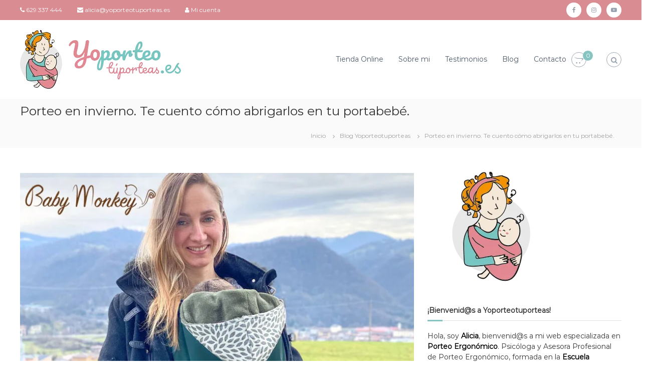

--- FILE ---
content_type: text/html; charset=UTF-8
request_url: https://www.yoporteotuporteas.es/porteo-invierno-abrigar-bebe-mochila-porteo/
body_size: 188866
content:
<!DOCTYPE html><html lang="es"><head><script data-no-optimize="1">var litespeed_docref=sessionStorage.getItem("litespeed_docref");litespeed_docref&&(Object.defineProperty(document,"referrer",{get:function(){return litespeed_docref}}),sessionStorage.removeItem("litespeed_docref"));</script> <meta charset="UTF-8"><meta name="viewport" content="width=device-width, initial-scale=1"><link rel="profile" href="https://gmpg.org/xfn/11"><meta name='robots' content='index, follow, max-image-preview:large, max-snippet:-1, max-video-preview:-1' /><title>Porteo en invierno cómo abrigar a tu bebé -Yo Porteo tú Porteas</title><meta name="description" content="Porteo en invierno mientras porteas en tu mochila ergonómica preferida, a tu recién nacido, si es posible, te doy unos tips muy acertados." /><link rel="canonical" href="https://www.yoporteotuporteas.es/porteo-invierno-abrigar-bebe-mochila-porteo/" /><meta property="article:published_time" content="2024-12-23T22:22:17+00:00" /><meta property="article:modified_time" content="2025-03-16T19:22:02+00:00" /><meta property="og:image:width" content="800" /><meta property="og:image:height" content="800" /><meta property="og:image:type" content="image/jpeg" /><meta name="author" content="Alicia Orce" /><meta name="twitter:card" content="summary_large_image" /><meta name="twitter:label1" content="Escrito por" /><meta name="twitter:data1" content="Alicia Orce" /><meta name="twitter:label2" content="Tiempo de lectura" /><meta name="twitter:data2" content="8 minutos" />
 <script type='application/javascript'  id='pys-version-script'>console.log('PixelYourSite Free version 11.1.5.2');</script> <link rel="alternate" type="application/rss+xml" title="Yo Porteo Tú Porteas &raquo; Feed" href="https://www.yoporteotuporteas.es/feed/" /><link rel="alternate" type="application/rss+xml" title="Yo Porteo Tú Porteas &raquo; Feed de los comentarios" href="https://www.yoporteotuporteas.es/comments/feed/" /><link rel="alternate" type="text/calendar" title="Yo Porteo Tú Porteas &raquo; iCal Feed" href="https://www.yoporteotuporteas.es/eventos/?ical=1" /><link rel="alternate" type="application/rss+xml" title="Yo Porteo Tú Porteas &raquo; Comentario Porteo en invierno. Te cuento cómo abrigarlos en tu portabebé. del feed" href="https://www.yoporteotuporteas.es/porteo-invierno-abrigar-bebe-mochila-porteo/feed/" /><link rel="alternate" title="oEmbed (JSON)" type="application/json+oembed" href="https://www.yoporteotuporteas.es/wp-json/oembed/1.0/embed?url=https%3A%2F%2Fwww.yoporteotuporteas.es%2Fporteo-invierno-abrigar-bebe-mochila-porteo%2F" /><link rel="alternate" title="oEmbed (XML)" type="text/xml+oembed" href="https://www.yoporteotuporteas.es/wp-json/oembed/1.0/embed?url=https%3A%2F%2Fwww.yoporteotuporteas.es%2Fporteo-invierno-abrigar-bebe-mochila-porteo%2F&#038;format=xml" /><style id='wp-img-auto-sizes-contain-inline-css' type='text/css'>img:is([sizes=auto i],[sizes^="auto," i]){contain-intrinsic-size:3000px 1500px}
/*# sourceURL=wp-img-auto-sizes-contain-inline-css */</style><style id="litespeed-ccss">body:after{content:url(/wp-content/plugins/instagram-feed/img/sbi-sprite.png);display:none}ul{box-sizing:border-box}.entry-content{counter-reset:footnotes}:root{--wp--preset--font-size--normal:16px;--wp--preset--font-size--huge:42px}.aligncenter{clear:both}.screen-reader-text{border:0;clip:rect(1px,1px,1px,1px);clip-path:inset(50%);height:1px;margin:-1px;overflow:hidden;padding:0;position:absolute;width:1px;word-wrap:normal!important}:root{--wp--preset--aspect-ratio--square:1;--wp--preset--aspect-ratio--4-3:4/3;--wp--preset--aspect-ratio--3-4:3/4;--wp--preset--aspect-ratio--3-2:3/2;--wp--preset--aspect-ratio--2-3:2/3;--wp--preset--aspect-ratio--16-9:16/9;--wp--preset--aspect-ratio--9-16:9/16;--wp--preset--color--black:#000;--wp--preset--color--cyan-bluish-gray:#abb8c3;--wp--preset--color--white:#fff;--wp--preset--color--pale-pink:#f78da7;--wp--preset--color--vivid-red:#cf2e2e;--wp--preset--color--luminous-vivid-orange:#ff6900;--wp--preset--color--luminous-vivid-amber:#fcb900;--wp--preset--color--light-green-cyan:#7bdcb5;--wp--preset--color--vivid-green-cyan:#00d084;--wp--preset--color--pale-cyan-blue:#8ed1fc;--wp--preset--color--vivid-cyan-blue:#0693e3;--wp--preset--color--vivid-purple:#9b51e0;--wp--preset--gradient--vivid-cyan-blue-to-vivid-purple:linear-gradient(135deg,rgba(6,147,227,1) 0%,#9b51e0 100%);--wp--preset--gradient--light-green-cyan-to-vivid-green-cyan:linear-gradient(135deg,#7adcb4 0%,#00d082 100%);--wp--preset--gradient--luminous-vivid-amber-to-luminous-vivid-orange:linear-gradient(135deg,rgba(252,185,0,1) 0%,rgba(255,105,0,1) 100%);--wp--preset--gradient--luminous-vivid-orange-to-vivid-red:linear-gradient(135deg,rgba(255,105,0,1) 0%,#cf2e2e 100%);--wp--preset--gradient--very-light-gray-to-cyan-bluish-gray:linear-gradient(135deg,#eee 0%,#a9b8c3 100%);--wp--preset--gradient--cool-to-warm-spectrum:linear-gradient(135deg,#4aeadc 0%,#9778d1 20%,#cf2aba 40%,#ee2c82 60%,#fb6962 80%,#fef84c 100%);--wp--preset--gradient--blush-light-purple:linear-gradient(135deg,#ffceec 0%,#9896f0 100%);--wp--preset--gradient--blush-bordeaux:linear-gradient(135deg,#fecda5 0%,#fe2d2d 50%,#6b003e 100%);--wp--preset--gradient--luminous-dusk:linear-gradient(135deg,#ffcb70 0%,#c751c0 50%,#4158d0 100%);--wp--preset--gradient--pale-ocean:linear-gradient(135deg,#fff5cb 0%,#b6e3d4 50%,#33a7b5 100%);--wp--preset--gradient--electric-grass:linear-gradient(135deg,#caf880 0%,#71ce7e 100%);--wp--preset--gradient--midnight:linear-gradient(135deg,#020381 0%,#2874fc 100%);--wp--preset--font-size--small:13px;--wp--preset--font-size--medium:20px;--wp--preset--font-size--large:36px;--wp--preset--font-size--x-large:42px;--wp--preset--font-family--inter:"Inter",sans-serif;--wp--preset--font-family--cardo:Cardo;--wp--preset--spacing--20:.44rem;--wp--preset--spacing--30:.67rem;--wp--preset--spacing--40:1rem;--wp--preset--spacing--50:1.5rem;--wp--preset--spacing--60:2.25rem;--wp--preset--spacing--70:3.38rem;--wp--preset--spacing--80:5.06rem;--wp--preset--shadow--natural:6px 6px 9px rgba(0,0,0,.2);--wp--preset--shadow--deep:12px 12px 50px rgba(0,0,0,.4);--wp--preset--shadow--sharp:6px 6px 0px rgba(0,0,0,.2);--wp--preset--shadow--outlined:6px 6px 0px -3px rgba(255,255,255,1),6px 6px rgba(0,0,0,1);--wp--preset--shadow--crisp:6px 6px 0px rgba(0,0,0,1)}#cookie-notice *{-webkit-box-sizing:border-box;-moz-box-sizing:border-box;box-sizing:border-box}#cookie-notice .cookie-notice-container{display:block}#cookie-notice.cookie-notice-hidden .cookie-notice-container{display:none}.cookie-notice-container{padding:15px 30px;text-align:center;width:100%;z-index:2}.cn-close-icon{position:absolute;right:15px;top:50%;margin-top:-10px;width:15px;height:15px;opacity:.5;padding:10px;outline:0}.cn-close-icon:after,.cn-close-icon:before{position:absolute;content:' ';height:15px;width:2px;top:3px;background-color:grey}.cn-close-icon:before{transform:rotate(45deg)}.cn-close-icon:after{transform:rotate(-45deg)}#cookie-notice .cn-button{margin:0 0 0 10px;display:inline-block}.cn-text-container{margin:0 0 6px}.cn-buttons-container,.cn-text-container{display:inline-block}@media all and (max-width:900px){.cookie-notice-container #cn-notice-buttons,.cookie-notice-container #cn-notice-text{display:block}#cookie-notice .cn-button{margin:0 5px 5px}}@media all and (max-width:480px){.cookie-notice-container{padding:15px 25px}}:root{--woocommerce:#7f54b3;--wc-green:#7ad03a;--wc-red:#a00;--wc-orange:#ffba00;--wc-blue:#2ea2cc;--wc-primary:#7f54b3;--wc-primary-text:#fff;--wc-secondary:#e9e6ed;--wc-secondary-text:#515151;--wc-highlight:#b3af54;--wc-highligh-text:#fff;--wc-content-bg:#fff;--wc-subtext:#767676}@media only screen and (max-width:768px){:root{--woocommerce:#7f54b3;--wc-green:#7ad03a;--wc-red:#a00;--wc-orange:#ffba00;--wc-blue:#2ea2cc;--wc-primary:#7f54b3;--wc-primary-text:#fff;--wc-secondary:#e9e6ed;--wc-secondary-text:#515151;--wc-highlight:#b3af54;--wc-highligh-text:#fff;--wc-content-bg:#fff;--wc-subtext:#767676}}:root{--woocommerce:#7f54b3;--wc-green:#7ad03a;--wc-red:#a00;--wc-orange:#ffba00;--wc-blue:#2ea2cc;--wc-primary:#7f54b3;--wc-primary-text:#fff;--wc-secondary:#e9e6ed;--wc-secondary-text:#515151;--wc-highlight:#b3af54;--wc-highligh-text:#fff;--wc-content-bg:#fff;--wc-subtext:#767676}.screen-reader-text{clip:rect(1px,1px,1px,1px);height:1px;overflow:hidden;position:absolute!important;width:1px;word-wrap:normal!important}:root{--tec-grid-gutter:48px;--tec-grid-gutter-negative:calc(var(--tec-grid-gutter)*-1);--tec-grid-gutter-half:calc(var(--tec-grid-gutter)/2);--tec-grid-gutter-half-negative:calc(var(--tec-grid-gutter-half)*-1);--tec-grid-gutter-small:42px;--tec-grid-gutter-small-negative:calc(var(--tec-grid-gutter-small)*-1);--tec-grid-gutter-small-half:calc(var(--tec-grid-gutter-small)/2);--tec-grid-gutter-small-half-negative:calc(var(--tec-grid-gutter-small-half)*-1);--tec-grid-gutter-page:42px;--tec-grid-gutter-page-small:19.5px;--tec-grid-width-default:1176px;--tec-grid-width-min:320px;--tec-grid-width:calc(var(--tec-grid-width-default) + var(--tec-grid-gutter-page)*2);--tec-grid-width-1-of-2:50%;--tec-grid-width-1-of-3:33.333%;--tec-grid-width-1-of-4:25%;--tec-grid-width-1-of-5:20%;--tec-grid-width-1-of-7:14.285%;--tec-grid-width-1-of-8:12.5%;--tec-grid-width-1-of-9:11.111%;--tec-spacer-0:4px;--tec-spacer-1:8px;--tec-spacer-2:12px;--tec-spacer-3:16px;--tec-spacer-4:20px;--tec-spacer-5:24px;--tec-spacer-6:28px;--tec-spacer-7:32px;--tec-spacer-8:40px;--tec-spacer-9:48px;--tec-spacer-10:56px;--tec-spacer-11:64px;--tec-spacer-12:80px;--tec-spacer-13:96px;--tec-spacer-14:160px;--tec-z-index-spinner-container:100;--tec-z-index-views-selector:30;--tec-z-index-dropdown:30;--tec-z-index-events-bar-button:20;--tec-z-index-search:10;--tec-z-index-filters:9;--tec-z-index-scroller:7;--tec-z-index-week-event-hover:5;--tec-z-index-map-event-hover:5;--tec-z-index-map-event-hover-actions:6;--tec-z-index-multiday-event:5;--tec-z-index-multiday-event-bar:2;--tec-color-text-primary:#141827;--tec-color-text-primary-light:rgba(20,24,39,.62);--tec-color-text-secondary:#5d5d5d;--tec-color-text-disabled:#d5d5d5;--tec-color-text-events-title:var(--tec-color-text-primary);--tec-color-text-event-title:var(--tec-color-text-events-title);--tec-color-text-event-date:var(--tec-color-text-primary);--tec-color-text-secondary-event-date:var(--tec-color-text-secondary);--tec-color-icon-primary:#5d5d5d;--tec-color-icon-primary-alt:#757575;--tec-color-icon-secondary:#bababa;--tec-color-icon-active:#141827;--tec-color-icon-disabled:#d5d5d5;--tec-color-icon-focus:#334aff;--tec-color-icon-error:#da394d;--tec-color-event-icon:#141827;--tec-color-event-icon-hover:#334aff;--tec-color-accent-primary:#334aff;--tec-color-accent-primary-hover:rgba(51,74,255,.8);--tec-color-accent-primary-active:rgba(51,74,255,.9);--tec-color-accent-primary-background:rgba(51,74,255,.07);--tec-color-accent-secondary:#141827;--tec-color-accent-secondary-hover:rgba(20,24,39,.8);--tec-color-accent-secondary-active:rgba(20,24,39,.9);--tec-color-accent-secondary-background:rgba(20,24,39,.07);--tec-color-button-primary:var(--tec-color-accent-primary);--tec-color-button-primary-hover:var(--tec-color-accent-primary-hover);--tec-color-button-primary-active:var(--tec-color-accent-primary-active);--tec-color-button-primary-background:var(--tec-color-accent-primary-background);--tec-color-button-secondary:var(--tec-color-accent-secondary);--tec-color-button-secondary-hover:var(--tec-color-accent-secondary-hover);--tec-color-button-secondary-active:var(--tec-color-accent-secondary-active);--tec-color-button-secondary-background:var(--tec-color-accent-secondary-background);--tec-color-link-primary:var(--tec-color-text-primary);--tec-color-link-accent:var(--tec-color-accent-primary);--tec-color-link-accent-hover:rgba(51,74,255,.8);--tec-color-border-default:#d5d5d5;--tec-color-border-secondary:#e4e4e4;--tec-color-border-tertiary:#7d7d7d;--tec-color-border-hover:#5d5d5d;--tec-color-border-active:#141827;--tec-color-background:#fff;--tec-color-background-events:transparent;--tec-color-background-transparent:hsla(0,0%,100%,.6);--tec-color-background-secondary:#f7f6f6;--tec-color-background-messages:rgba(20,24,39,.07);--tec-color-background-secondary-hover:#f0eeee;--tec-color-background-error:rgba(218,57,77,.08);--tec-color-box-shadow:rgba(0,0,0,.14);--tec-color-box-shadow-secondary:rgba(0,0,0,.1);--tec-color-scroll-track:rgba(0,0,0,.25);--tec-color-scroll-bar:rgba(0,0,0,.5);--tec-color-background-primary-multiday:rgba(51,74,255,.24);--tec-color-background-primary-multiday-hover:rgba(51,74,255,.34);--tec-color-background-secondary-multiday:rgba(20,24,39,.24);--tec-color-background-secondary-multiday-hover:rgba(20,24,39,.34);--tec-color-accent-primary-week-event:rgba(51,74,255,.1);--tec-color-accent-primary-week-event-hover:rgba(51,74,255,.2);--tec-color-accent-primary-week-event-featured:rgba(51,74,255,.04);--tec-color-accent-primary-week-event-featured-hover:rgba(51,74,255,.14);--tec-color-background-secondary-datepicker:var(--tec-color-background-secondary);--tec-color-accent-primary-background-datepicker:var(--tec-color-accent-primary-background)}:root{--tec-grid-gutter:48px;--tec-grid-gutter-negative:calc(var(--tec-grid-gutter)*-1);--tec-grid-gutter-half:calc(var(--tec-grid-gutter)/2);--tec-grid-gutter-half-negative:calc(var(--tec-grid-gutter-half)*-1);--tec-grid-gutter-small:42px;--tec-grid-gutter-small-negative:calc(var(--tec-grid-gutter-small)*-1);--tec-grid-gutter-small-half:calc(var(--tec-grid-gutter-small)/2);--tec-grid-gutter-small-half-negative:calc(var(--tec-grid-gutter-small-half)*-1);--tec-grid-gutter-page:42px;--tec-grid-gutter-page-small:19.5px;--tec-grid-width-default:1176px;--tec-grid-width-min:320px;--tec-grid-width:calc(var(--tec-grid-width-default) + var(--tec-grid-gutter-page)*2);--tec-grid-width-1-of-2:50%;--tec-grid-width-1-of-3:33.333%;--tec-grid-width-1-of-4:25%;--tec-grid-width-1-of-5:20%;--tec-grid-width-1-of-7:14.285%;--tec-grid-width-1-of-8:12.5%;--tec-grid-width-1-of-9:11.111%;--tec-spacer-0:4px;--tec-spacer-1:8px;--tec-spacer-2:12px;--tec-spacer-3:16px;--tec-spacer-4:20px;--tec-spacer-5:24px;--tec-spacer-6:28px;--tec-spacer-7:32px;--tec-spacer-8:40px;--tec-spacer-9:48px;--tec-spacer-10:56px;--tec-spacer-11:64px;--tec-spacer-12:80px;--tec-spacer-13:96px;--tec-spacer-14:160px;--tec-z-index-spinner-container:100;--tec-z-index-views-selector:30;--tec-z-index-dropdown:30;--tec-z-index-events-bar-button:20;--tec-z-index-search:10;--tec-z-index-filters:9;--tec-z-index-scroller:7;--tec-z-index-week-event-hover:5;--tec-z-index-map-event-hover:5;--tec-z-index-map-event-hover-actions:6;--tec-z-index-multiday-event:5;--tec-z-index-multiday-event-bar:2;--tec-color-text-primary:#141827;--tec-color-text-primary-light:rgba(20,24,39,.62);--tec-color-text-secondary:#5d5d5d;--tec-color-text-disabled:#d5d5d5;--tec-color-text-events-title:var(--tec-color-text-primary);--tec-color-text-event-title:var(--tec-color-text-events-title);--tec-color-text-event-date:var(--tec-color-text-primary);--tec-color-text-secondary-event-date:var(--tec-color-text-secondary);--tec-color-icon-primary:#5d5d5d;--tec-color-icon-primary-alt:#757575;--tec-color-icon-secondary:#bababa;--tec-color-icon-active:#141827;--tec-color-icon-disabled:#d5d5d5;--tec-color-icon-focus:#334aff;--tec-color-icon-error:#da394d;--tec-color-event-icon:#141827;--tec-color-event-icon-hover:#334aff;--tec-color-accent-primary:#334aff;--tec-color-accent-primary-hover:rgba(51,74,255,.8);--tec-color-accent-primary-active:rgba(51,74,255,.9);--tec-color-accent-primary-background:rgba(51,74,255,.07);--tec-color-accent-secondary:#141827;--tec-color-accent-secondary-hover:rgba(20,24,39,.8);--tec-color-accent-secondary-active:rgba(20,24,39,.9);--tec-color-accent-secondary-background:rgba(20,24,39,.07);--tec-color-button-primary:var(--tec-color-accent-primary);--tec-color-button-primary-hover:var(--tec-color-accent-primary-hover);--tec-color-button-primary-active:var(--tec-color-accent-primary-active);--tec-color-button-primary-background:var(--tec-color-accent-primary-background);--tec-color-button-secondary:var(--tec-color-accent-secondary);--tec-color-button-secondary-hover:var(--tec-color-accent-secondary-hover);--tec-color-button-secondary-active:var(--tec-color-accent-secondary-active);--tec-color-button-secondary-background:var(--tec-color-accent-secondary-background);--tec-color-link-primary:var(--tec-color-text-primary);--tec-color-link-accent:var(--tec-color-accent-primary);--tec-color-link-accent-hover:rgba(51,74,255,.8);--tec-color-border-default:#d5d5d5;--tec-color-border-secondary:#e4e4e4;--tec-color-border-tertiary:#7d7d7d;--tec-color-border-hover:#5d5d5d;--tec-color-border-active:#141827;--tec-color-background:#fff;--tec-color-background-events:transparent;--tec-color-background-transparent:hsla(0,0%,100%,.6);--tec-color-background-secondary:#f7f6f6;--tec-color-background-messages:rgba(20,24,39,.07);--tec-color-background-secondary-hover:#f0eeee;--tec-color-background-error:rgba(218,57,77,.08);--tec-color-box-shadow:rgba(0,0,0,.14);--tec-color-box-shadow-secondary:rgba(0,0,0,.1);--tec-color-scroll-track:rgba(0,0,0,.25);--tec-color-scroll-bar:rgba(0,0,0,.5);--tec-color-background-primary-multiday:rgba(51,74,255,.24);--tec-color-background-primary-multiday-hover:rgba(51,74,255,.34);--tec-color-background-secondary-multiday:rgba(20,24,39,.24);--tec-color-background-secondary-multiday-hover:rgba(20,24,39,.34);--tec-color-accent-primary-week-event:rgba(51,74,255,.1);--tec-color-accent-primary-week-event-hover:rgba(51,74,255,.2);--tec-color-accent-primary-week-event-featured:rgba(51,74,255,.04);--tec-color-accent-primary-week-event-featured-hover:rgba(51,74,255,.14);--tec-color-background-secondary-datepicker:var(--tec-color-background-secondary);--tec-color-accent-primary-background-datepicker:var(--tec-color-accent-primary-background);--tec-border-radius-default:4px;--tec-border-width-week-event:2px;--tec-box-shadow-default:0 2px 5px 0 var(--tec-color-box-shadow);--tec-box-shadow-tooltip:0 2px 12px 0 var(--tec-color-box-shadow);--tec-box-shadow-card:0 1px 6px 2px var(--tec-color-box-shadow);--tec-box-shadow-multiday:16px 6px 6px -2px var(--tec-color-box-shadow-secondary);--tec-form-color-background:var(--tec-color-background);--tec-form-color-border-default:var(--tec-color-text-primary);--tec-form-color-border-active:var(--tec-color-accent-secondary);--tec-form-color-border-secondary:var(--tec-color-border-tertiary);--tec-form-color-accent-primary:var(--tec-color-accent-primary);--tec-form-box-shadow-default:var(--tec-box-shadow-default);--tec-opacity-background:.07;--tec-opacity-select-highlighted:.3;--tec-opacity-icon-hover:.8;--tec-opacity-icon-active:.9;--tec-opacity-default:1;--tec-font-family-sans-serif:"Helvetica Neue",Helvetica,-apple-system,BlinkMacSystemFont,Roboto,Arial,sans-serif;--tec-font-weight-regular:400;--tec-font-weight-bold:700;--tec-font-size-0:11px;--tec-font-size-1:12px;--tec-font-size-2:14px;--tec-font-size-3:16px;--tec-font-size-4:18px;--tec-font-size-5:20px;--tec-font-size-6:22px;--tec-font-size-7:24px;--tec-font-size-8:28px;--tec-font-size-9:32px;--tec-font-size-10:42px;--tec-line-height-0:1.38;--tec-line-height-1:1.42;--tec-line-height-2:1.5;--tec-line-height-3:1.62}.fa{display:inline-block;font:normal normal normal 14px/1 FontAwesome;font-size:inherit;text-rendering:auto;-webkit-font-smoothing:antialiased;-moz-osx-font-smoothing:grayscale}.fa-search:before{content:"\f002"}.fa-user:before{content:"\f007"}.fa-clock-o:before{content:"\f017"}.fa-chevron-up:before{content:"\f077"}.fa-phone:before{content:"\f095"}.fa-bars:before{content:"\f0c9"}.fa-envelope:before{content:"\f0e0"}.fa-opencart:before{content:"\f23d"}:root{--primary-color:#21858c;--brightness:80%;--lightbrightness:110%}html,body,div,span,h1,h2,p,a,ul,li,form,label{border:0;font-family:inherit;font-size:100%;font-style:inherit;font-weight:inherit;margin:0;outline:0;padding:0;vertical-align:baseline;word-break:break-word}html{font-size:62.5%;overflow-y:scroll;-webkit-text-size-adjust:100%;-ms-text-size-adjust:100%}*{box-sizing:border-box}*:before,*:after{box-sizing:border-box}body{background:#fff}article,figure,header,main,nav{display:block}a img{border:0;padding:10px}body,button,input,textarea{color:#333;font-family:Montserrat,sans-serif;font-size:14px;line-height:1.5;font-weight:400;text-rendering:optimizeLegibility;-webkit-font-smoothing:antialiased;-moz-osx-font-smoothing:grayscale}i{font-style:italic}h1{font-size:36px}h2{font-size:30px}h1,h2{font-weight:700}ul{margin:0 0 15px 20px}ul{list-style:disc}li>ul{margin-bottom:0;margin-left:15px}img{height:auto;max-width:100%;vertical-align:middle}figure{margin:0}p{margin:0 0 30px}button,input,textarea{font-size:100%;margin:0;vertical-align:middle}button{background:#333;color:#fff;font-size:14px;line-height:13px;border:none;padding:10px 15px;font-weight:400;display:inline-block;position:relative;text-shadow:none;border-radius:0;-webkit-appearance:none;-webkit-border-radius:0}button{color:#fff}button:-moz-focus-inner{border:0;padding:0}input:-moz-focus-inner{border:0;padding:0}input[type=search]{color:#666;border:1px solid #ccc;height:36px;width:100%;-webkit-appearance:none;border-radius:0;-webkit-border-radius:0}input[type=search]{padding:3px 6px}textarea{overflow:auto;padding-left:3px;vertical-align:top;color:#666;border:1px solid #ccc;height:160px;max-width:100%;width:100%}button[type=submit]{margin-bottom:50px}a{color:#000;text-decoration:none}.clearfix:after,.clearfix:before,.entry-content:after,.entry-content:before,.site-header:after,.site-header:before,.site-content:after,.site-content:before,.tg-container:after,.tg-container:before{content:"";display:table}.clearfix:after,.entry-content:after,.site-header:after,.site-content:after,.tg-container:after{clear:both}.aligncenter{text-align:center}.aligncenter{clear:both;display:block;margin:0 auto 28px}.hidden{display:none}.tg-column-wrapper{clear:both;margin-left:-3%}.wp-caption{color:#666;font-size:13px;font-style:italic;margin-bottom:21px;max-width:100%}.wp-caption img[class*=wp-image-]{display:block;margin-left:auto;margin-right:auto}.tg-container{max-width:1200px;margin:0 auto}.screen-reader-text{border:0;clip:rect(1px,1px,1px,1px);clip-path:inset(50%);height:1px;margin:-1px;overflow:hidden;padding:0;position:absolute!important;width:1px;word-wrap:normal!important}#primary{float:left;width:65.5%}#scroll-up{background-color:#30afb8;border-radius:3px;bottom:20px;color:#fff;display:none;padding:10px 16px;position:fixed;opacity:.5;z-index:9999;filter:alpha(opacity=50);right:20px}.site{background-color:#fff}.header-top{background-color:#f1f5f8}.header-top .contact-info{line-height:30px;float:left;margin:0}.header-top .tg-column-wrapper{margin-left:0;display:-webkit-box;display:-ms-flexbox;display:flex;justify-content:space-between;align-items:center}.header-top .left-content{flex:1}.header-top .right-content{flex:1}.header-top .right-content ul{float:right}.header-top .contact-info,.header-top .social-menu{list-style:none}.header-top .contact-info li{float:left;font-size:12px;color:#384554;margin-right:30px;padding:5px 0}.header-top .contact-info li:last-child{margin-right:0}.header-top .social-menu{line-height:30px;margin:0}.header-top .social-menu li{float:left;margin-left:10px;font-size:12px;padding:5px 0}.header-top .social-menu li:first-child{margin-left:0}.social-menu{list-style:none}.social-menu li a{background-color:#fff;border-radius:100%;font-size:12px;font-family:fontawesome;text-align:center;display:block;line-height:30px;height:30px;width:30px;color:#99a3b0}.social-menu li a[href*="facebook.com"]:before{content:"\f09a"}.social-menu li a[href*="instagram.com"]:before{content:"\f16d"}.social-menu li a[href*="youtube.com"]:before{content:"\f16a"}.logo{float:left;padding:0}.logo .logo-image{float:left;padding:20px 0}.logo .logo-image a img{padding:0}.logo .logo-text{float:left;margin-left:12px;padding:11px 0}.logo .logo-text p{margin:0}.logo-text .site-title{font-size:22px;font-weight:500;line-height:24px}#site-navigation{float:right}#site-navigation .menu-toggle{display:none}#site-navigation ul{margin:0;list-style:none}#site-navigation ul li{float:left;padding:23px 30px 23px 0;position:relative}#site-navigation ul li a{font-size:14px}#site-navigation ul li:last-child{padding-right:0}#site-navigation ul.sub-menu{background-color:#fff;min-width:200px;padding:0;position:absolute;box-shadow:1px 1px 6px rgba(0,0,0,.2);right:50%;top:90%;-webkit-transform:translateX(50%);-moz-transform:translateX(50%);-ms-transform:translateX(50%);-o-transform:translateX(50%);transform:translateX(50%);opacity:0;visibility:hidden;z-index:9}#site-navigation ul li ul li{padding:10px;text-align:left;width:100%}#site-navigation ul li a{color:#4c5867}#site-navigation .sub-menu li.menu-item-has-children ul{left:50%;opacity:0;visibility:hidden}#site-navigation .sub-menu li.menu-item-has-children ul li a{color:#4c5867}.header-bottom{background:#fff}.header-bottom .tg-container{display:-webkit-box;display:-ms-flexbox;display:flex;-ms-flex-wrap:wrap;flex-wrap:wrap;-webkit-box-align:center;-ms-flex-align:center;align-items:center}.header-bottom .site-navigation-wrapper{-webkit-box-flex:6;-ms-flex:6;flex:6}.header-bottom .header-action-container{display:-webkit-box;display:-ms-flexbox;display:flex}.header-bottom .search-wrap{float:right;padding:20px 0 20px 40px;position:relative}.header-bottom .search-icon{color:#99a3b0;font-size:14px;height:30px;width:30px;line-height:30px;text-align:center;border:1px solid #9ca6b2;border-radius:100%}.header-bottom .search-box{opacity:0;visibility:hidden;position:absolute;width:300px;top:100%;right:-10px;background-color:#fff;box-shadow:1px 1px 6px rgba(0,0,0,.2);padding:20px}.header-bottom .search-box .search-field{width:80%;border-right:none;border-top:none;border-left:none;border-bottom:1px solid #a1a1a1}.header-bottom .search-box button[type=submit]{margin-bottom:0}.header-bottom .searchform .btn{background-color:#30afb8}.search-submit .fa{color:#fff}.header-bottom .cart-wrap{float:right;padding:20px 0 20px 30px;position:relative}.header-bottom .flash-cart-views{font-size:14px;height:30px;width:30px;line-height:30px;text-align:center;border:1px solid #9ca6b2;border-radius:100%}.header-bottom .flash-cart-views a{color:#99a3b0;position:relative}.header-bottom .flash-cart-views a span{background-color:#30afb8;border-radius:100%;font-size:12px;left:17px;height:20px;width:20px;line-height:20px;text-align:center;position:absolute;top:-10px;color:#fff}.header-bottom .widget_shopping_cart{opacity:0;visibility:hidden;position:absolute;top:100%;right:-10px;min-width:250px;box-shadow:1px 1px 6px rgba(0,0,0,.2);background-color:#fff;padding:15px;z-index:99}.transparent-logo{display:none}.post{margin-bottom:40px;display:inline-block}.post .entry-thumbnail{float:left;margin-right:30px;width:33.7%}.entry-meta .entry-date a .updated:not(.published){display:none}.entry-content{margin-top:12px;color:#606060}.entry-meta{font-size:12px;margin-top:12px}.entry-meta .fa{padding-right:5px}.entry-meta a{font-size:12px;color:#8e8e8e}.entry-meta span{margin-right:15px}#primary .post .entry-content-block .entry-content{border:none}.entry-content-block .entry-title{font-size:18px}.breadcrumb-trail.breadcrumbs{background:#fafafa none repeat scroll 0 0;margin-bottom:30px}.breadcrumb-trail.breadcrumbs .trail-title{float:left;font-weight:400;font-size:25px;padding:6px 0}.breadcrumb-trail.breadcrumbs .trail-items{float:right;margin:0;padding:14px 0;list-style:none}.breadcrumb-trail.breadcrumbs .trail-items li{float:left}.breadcrumb-trail.breadcrumbs .trail-items li:first-child span:before{display:none}.breadcrumb-trail.breadcrumbs:before{clear:both;content:"";display:block}.breadcrumb-trail.breadcrumbs .trail-items li span{font-size:12px;color:#a1a1a1;position:relative;line-height:18px;padding:0 14px}.breadcrumb-trail.breadcrumbs .trail-items li span a{color:#a1a1a1}.breadcrumb-trail.breadcrumbs .trail-items li span:before{color:#a1a1a1;content:"\";font-family:fontawesome;left:0;position:absolute;top:0}.post{width:100%}.single .entry-content-block .entry-meta{margin-top:0;margin-bottom:20px}.single .entry-content-block .entry-header{margin:20px 0 5px}.single .entry-thumbnail{margin-top:20px;width:100%}.single .entry-thumbnail img{padding:0}.single .entry-content-block{width:100%}.single .entry-content-block .entry-title{font-size:20px}.single .entry-content-block .entry-meta .fa{padding-right:5px}.single .entry-content-block .entry-meta a{font-size:12px}.single .entry-content-block .entry-content{border-bottom:1px solid #c5c5c5}#respond #commentform p{padding-bottom:20px}#respond #commentform p label{font-weight:500}#respond #commentform p input{background:#f9f9f9 none repeat scroll 0 0}#respond #commentform .form-submit input{background:#30afb8;height:45px;line-height:30px}#scroll-up,.header-bottom .cart-wrap .flash-cart-views a span,#respond #commentform .form-submit input,.header-bottom .searchform .btn,button{background-color:#86c4c2}.breadcrumb-trail.breadcrumbs .trail-title,.entry-content{color:#333}.header-bottom .search-wrap .search-box .searchform .btn{background-color:#333}button,input,textarea,.entry-meta a,.entry-meta span,#respond #commentform p{color:#7c7c7c}.site-branding{margin:0 auto 0 0}.site-branding .site-title,.site-description{clip:rect(1px,1px,1px,1px);position:absolute!important;height:1px;width:1px;overflow:hidden}.logo .logo-text{padding:0}@media (max-width:1200px){.tg-container{padding:0 1%;width:98%}}@media (max-width:980px){.logo,.search-wrap,.cart-wrap{z-index:99}.header-bottom{position:relative}#site-navigation{float:right;padding:20px 0}#site-navigation .menu{background:#fff none repeat scroll 0 0;display:none;left:0;position:absolute;top:100%;width:100%;z-index:9999;padding:0 20px}#site-navigation .menu-toggle{display:inline-block;font-size:20px}#site-navigation ul li{float:none;margin-right:0;padding:0;position:relative;border-bottom:1px solid rgba(0,0,0,.1)}#site-navigation ul li:last-child{border-bottom:0}#site-navigation ul.sub-menu:before{display:none}#site-navigation ul.sub-menu{background:#fff none repeat scroll 0 0;display:none;border-radius:0;min-width:100%;opacity:1;position:static;left:0;top:0;-webkit-transform:translate(0);-moz-transform:translate(0);-ms-transform:translate(0);-o-transform:translate(0);transform:translate(0);visibility:visible;box-shadow:none;padding-left:20px;border-top:1px solid rgba(0,0,0,.1)}#site-navigation ul>li a{line-height:42px;padding:0 15px}#site-navigation ul.sub-menu li a,#site-navigation ul.sub-menu li ul.sub-menu li a{color:#4c5867;display:block;line-height:42px;padding:0 0 0 20px;text-align:left}#site-navigation ul.sub-menu li{padding:0}#site-navigation ul li ul.sub-menu li.menu-item-has-children ul{left:0;opacity:1;visibility:visible}}@media (max-width:768px){#primary{float:none;width:100%}.header-top{display:none}}@media (max-width:600px){.header-top .tg-container{text-align:center}.header-top .contact-info,.header-top .social-menu{float:none;line-height:24px;display:inline-block}.header-top .tg-column-wrapper{flex-direction:column;text-align:center}#primary .post .entry-thumbnail img{width:100%}}@media (max-width:480px){.logo .logo-image{padding:0;transform:scale(.8)}.logo-text{padding:20px 0}.logo .logo-text .site-title{line-height:24px}.logo .site-title{font-size:18px;line-height:24px}.site-description{font-size:12px}.logo{padding:20px 0}.header-top ul.contact-info li{text-align:center;width:100%}.header-bottom .search-wrap{display:none}.header-bottom .cart-wrap{padding:20px 10px}}:root{--joinchat-ico:url("data:image/svg+xml;charset=utf-8,%3Csvg xmlns='http://www.w3.org/2000/svg' viewBox='0 0 24 24'%3E%3Cpath fill='%23fff' d='M3.516 3.516c4.686-4.686 12.284-4.686 16.97 0s4.686 12.283 0 16.97a12 12 0 0 1-13.754 2.299l-5.814.735a.392.392 0 0 1-.438-.44l.748-5.788A12 12 0 0 1 3.517 3.517zm3.61 17.043.3.158a9.85 9.85 0 0 0 11.534-1.758c3.843-3.843 3.843-10.074 0-13.918s-10.075-3.843-13.918 0a9.85 9.85 0 0 0-1.747 11.554l.16.303-.51 3.942a.196.196 0 0 0 .219.22zm6.534-7.003-.933 1.164a9.84 9.84 0 0 1-3.497-3.495l1.166-.933a.79.79 0 0 0 .23-.94L9.561 6.96a.79.79 0 0 0-.924-.445l-2.023.524a.797.797 0 0 0-.588.88 11.754 11.754 0 0 0 10.005 10.005.797.797 0 0 0 .88-.587l.525-2.023a.79.79 0 0 0-.445-.923L14.6 13.327a.79.79 0 0 0-.94.23z'/%3E%3C/svg%3E");--joinchat-font:-apple-system,blinkmacsystemfont,"Segoe UI",roboto,oxygen-sans,ubuntu,cantarell,"Helvetica Neue",sans-serif}.joinchat{--bottom:20px;--sep:20px;--s:60px;--header:calc(var(--s)*1.16667);--vh:100vh;--red:37;--green:211;--blue:102;--rgb:var(--red) var(--green) var(--blue);--color:rgb(var(--rgb));--dark:rgb(calc(var(--red) - 75) calc(var(--green) - 75) calc(var(--blue) - 75));--hover:rgb(calc(var(--red) + 50) calc(var(--green) + 50) calc(var(--blue) + 50));--bg:rgb(var(--rgb)/4%);--bw:100;--text:hsl(0deg 0% clamp(0%,var(--bw)*1%,100%)/clamp(70%,var(--bw)*1%,100%));--msg:var(--color);color:var(--text);display:none;position:fixed;z-index:9000;right:var(--sep);bottom:var(--bottom);font:normal normal normal 16px/1.625em var(--joinchat-font);letter-spacing:0;animation:joinchat_show .5s cubic-bezier(.18,.89,.32,1.28) 10ms both;transform:scale3d(0,0,0);transform-origin:calc(var(--s)/-2) calc(var(--s)/-4);touch-action:manipulation;-webkit-font-smoothing:antialiased}.joinchat *,.joinchat :after,.joinchat :before{box-sizing:border-box}.joinchat--left{right:auto;left:var(--sep)}@supports not (width:clamp(1px,1%,10px)){.joinchat{--text:hsl(0deg 0% calc(var(--bw)*1%)/90%)}}.joinchat__button{display:flex;flex-direction:row;position:absolute;z-index:2;bottom:8px;right:8px;height:var(--s);min-width:var(--s);background:#25d366;color:inherit;border-radius:calc(var(--s)/2);box-shadow:1px 6px 24px 0 rgba(7,94,84,.24)}.joinchat--left .joinchat__button{right:auto;left:8px;flex-direction:row-reverse}.joinchat__button__open{width:var(--s);height:var(--s);border-radius:50%;background:rgb(0 0 0/0) var(--joinchat-ico) 50% no-repeat;background-size:60%;overflow:hidden}.joinchat__button__send{display:none;flex-shrink:0;width:var(--s);height:var(--s);max-width:var(--s);padding:calc(var(--s)*0.18);margin:0;overflow:hidden}.joinchat__button__send path{fill:none!important;stroke:var(--text)!important}.joinchat__button__send .joinchat_svg__plain{stroke-dasharray:1097;stroke-dashoffset:1097;animation:joinchat_plain 6s .2s ease-in-out infinite}.joinchat__button__send .joinchat_svg__chat{stroke-dasharray:1020;stroke-dashoffset:1020;animation:joinchat_chat 6s 3.2s ease-in-out infinite}.joinchat__button__sendtext{padding:0;max-width:0;border-radius:var(--s);font-weight:600;line-height:var(--s);white-space:nowrap;opacity:0;overflow:hidden;text-overflow:ellipsis}.joinchat__box{display:flex;flex-direction:column;position:absolute;bottom:0;right:0;z-index:1;width:calc(100vw - var(--sep)*2);max-width:400px;max-height:calc(var(--vh) - var(--bottom) - var(--sep));border-radius:calc(var(--s)/2 + 2px);background:#fff linear-gradient(180deg,var(--color),var(--color) var(--header),var(--bg) var(--header),var(--bg));box-shadow:0 2px 6px 0 rgba(0,0,0,.5);text-align:left;overflow:hidden;transform:scale3d(0,0,0);opacity:0}.joinchat--left .joinchat__box{right:auto;left:0}.joinchat__header{display:flex;flex-flow:row;align-items:center;position:relative;flex-shrink:0;height:var(--header);min-height:50px;padding:0 70px 0 26px;margin:0}.joinchat__powered{font-size:11px;line-height:18px;color:inherit!important;text-decoration:none!important;fill:currentcolor;opacity:.8}.joinchat__powered svg{display:inline-block;width:auto;height:18px;vertical-align:-30%}.joinchat__close{--size:34px;position:absolute;top:calc(50% - var(--size)/2);right:24px;width:var(--size);height:var(--size);border-radius:50%;background:rgba(0,0,0,.4) url("data:image/svg+xml;charset=utf-8,%3Csvg xmlns='http://www.w3.org/2000/svg' fill='%23fff' viewBox='0 0 24 24'%3E%3Cpath d='M24 2.4 21.6 0 12 9.6 2.4 0 0 2.4 9.6 12 0 21.6 2.4 24l9.6-9.6 9.6 9.6 2.4-2.4-9.6-9.6z'/%3E%3C/svg%3E") 50% no-repeat;background-size:12px}.joinchat__box__scroll{overflow:hidden scroll;overscroll-behavior-y:contain;-webkit-overflow-scrolling:touch}.joinchat__box__scroll::-webkit-scrollbar{width:4px;background:rgb(0 0 0/0)}.joinchat__box__scroll::-webkit-scrollbar-thumb{border-radius:2px;background:rgb(0 0 0/0)}.joinchat__box__content{width:calc(100% + 4px);padding:20px 0 calc(var(--s) + 16px)}.joinchat{--peak:url(#joinchat__peak_l)}.joinchat__message{position:relative;min-height:56px;padding:15px 20px;margin:0 26px 26px;border-radius:26px;background:#fff;color:#4a4a4a;word-break:break-word;filter:drop-shadow(0 1px 2px rgba(0,0,0,.3));transform:translateZ(0)}.joinchat__message:before{content:"";display:block;position:absolute;bottom:18px;left:-15px;width:17px;height:25px;background:inherit;clip-path:var(--peak)}@keyframes joinchat_show{0%{transform:scale3d(0,0,0)}to{transform:scaleX(1)}}@keyframes joinchat_plain{0%,50%,to{stroke-dashoffset:1097}5%,45%{stroke-dashoffset:0}}@keyframes joinchat_chat{0%,50%,to{stroke-dashoffset:1020}5%,45%{stroke-dashoffset:0}}@media (prefers-reduced-motion){.joinchat{animation:none}.joinchat__button__send .joinchat_svg__plain{stroke-dasharray:0;animation:none}.joinchat__button__send .joinchat_svg__chat{animation:none}}.joinchat{--red:37;--green:211;--blue:102;--bw:100}.header-top{background-color:#ff76df}.header-bottom .cart-wrap{float:right;padding:20px 0 20px 10px;position:relative}.logo .logo-image a img{width:321px}.header-top{background-color:#d98c92!important}.header-top a,.header-top i{color:#fff}@media only screen and (max-width:600px){.logo .logo-image a img{width:260px}}@media (max-width:480px){.logo .logo-image a img{width:200px!important}.header-bottom .search-wrap{display:block!important}.header-bottom .search-wrap{padding:20px 0 20px 15px}}#cookie-notice .cn-button{background:#efefef!important;padding:2px 10px!important;border-radius:4px!important}.cn-close-icon{color:#efefef!important}body{font-family:Montserrat;font-weight:400}.screen-reader-text{clip:rect(1px,1px,1px,1px);word-wrap:normal!important;border:0;clip-path:inset(50%);height:1px;margin:-1px;overflow:hidden;overflow-wrap:normal!important;padding:0;position:absolute!important;width:1px}</style><link rel="preload" data-asynced="1" data-optimized="2" as="style" onload="this.onload=null;this.rel='stylesheet'" href="https://www.yoporteotuporteas.es/wp-content/litespeed/ucss/761275f980c7620ea031aa56da73a243.css?ver=1d961" /><script data-optimized="1" type="litespeed/javascript" data-src="https://www.yoporteotuporteas.es/wp-content/plugins/litespeed-cache/assets/js/css_async.min.js"></script> <style id='wp-block-library-theme-inline-css' type='text/css'>.wp-block-audio :where(figcaption){color:#555;font-size:13px;text-align:center}.is-dark-theme .wp-block-audio :where(figcaption){color:#ffffffa6}.wp-block-audio{margin:0 0 1em}.wp-block-code{border:1px solid #ccc;border-radius:4px;font-family:Menlo,Consolas,monaco,monospace;padding:.8em 1em}.wp-block-embed :where(figcaption){color:#555;font-size:13px;text-align:center}.is-dark-theme .wp-block-embed :where(figcaption){color:#ffffffa6}.wp-block-embed{margin:0 0 1em}.blocks-gallery-caption{color:#555;font-size:13px;text-align:center}.is-dark-theme .blocks-gallery-caption{color:#ffffffa6}:root :where(.wp-block-image figcaption){color:#555;font-size:13px;text-align:center}.is-dark-theme :root :where(.wp-block-image figcaption){color:#ffffffa6}.wp-block-image{margin:0 0 1em}.wp-block-pullquote{border-bottom:4px solid;border-top:4px solid;color:currentColor;margin-bottom:1.75em}.wp-block-pullquote :where(cite),.wp-block-pullquote :where(footer),.wp-block-pullquote__citation{color:currentColor;font-size:.8125em;font-style:normal;text-transform:uppercase}.wp-block-quote{border-left:.25em solid;margin:0 0 1.75em;padding-left:1em}.wp-block-quote cite,.wp-block-quote footer{color:currentColor;font-size:.8125em;font-style:normal;position:relative}.wp-block-quote:where(.has-text-align-right){border-left:none;border-right:.25em solid;padding-left:0;padding-right:1em}.wp-block-quote:where(.has-text-align-center){border:none;padding-left:0}.wp-block-quote.is-large,.wp-block-quote.is-style-large,.wp-block-quote:where(.is-style-plain){border:none}.wp-block-search .wp-block-search__label{font-weight:700}.wp-block-search__button{border:1px solid #ccc;padding:.375em .625em}:where(.wp-block-group.has-background){padding:1.25em 2.375em}.wp-block-separator.has-css-opacity{opacity:.4}.wp-block-separator{border:none;border-bottom:2px solid;margin-left:auto;margin-right:auto}.wp-block-separator.has-alpha-channel-opacity{opacity:1}.wp-block-separator:not(.is-style-wide):not(.is-style-dots){width:100px}.wp-block-separator.has-background:not(.is-style-dots){border-bottom:none;height:1px}.wp-block-separator.has-background:not(.is-style-wide):not(.is-style-dots){height:2px}.wp-block-table{margin:0 0 1em}.wp-block-table td,.wp-block-table th{word-break:normal}.wp-block-table :where(figcaption){color:#555;font-size:13px;text-align:center}.is-dark-theme .wp-block-table :where(figcaption){color:#ffffffa6}.wp-block-video :where(figcaption){color:#555;font-size:13px;text-align:center}.is-dark-theme .wp-block-video :where(figcaption){color:#ffffffa6}.wp-block-video{margin:0 0 1em}:root :where(.wp-block-template-part.has-background){margin-bottom:0;margin-top:0;padding:1.25em 2.375em}
/*# sourceURL=/wp-includes/css/dist/block-library/theme.min.css */</style><style id='classic-theme-styles-inline-css' type='text/css'>/*! This file is auto-generated */
.wp-block-button__link{color:#fff;background-color:#32373c;border-radius:9999px;box-shadow:none;text-decoration:none;padding:calc(.667em + 2px) calc(1.333em + 2px);font-size:1.125em}.wp-block-file__button{background:#32373c;color:#fff;text-decoration:none}
/*# sourceURL=/wp-includes/css/classic-themes.min.css */</style><style id='joinchat-button-style-inline-css' type='text/css'>.wp-block-joinchat-button{border:none!important;text-align:center}.wp-block-joinchat-button figure{display:table;margin:0 auto;padding:0}.wp-block-joinchat-button figcaption{font:normal normal 400 .6em/2em var(--wp--preset--font-family--system-font,sans-serif);margin:0;padding:0}.wp-block-joinchat-button .joinchat-button__qr{background-color:#fff;border:6px solid #25d366;border-radius:30px;box-sizing:content-box;display:block;height:200px;margin:auto;overflow:hidden;padding:10px;width:200px}.wp-block-joinchat-button .joinchat-button__qr canvas,.wp-block-joinchat-button .joinchat-button__qr img{display:block;margin:auto}.wp-block-joinchat-button .joinchat-button__link{align-items:center;background-color:#25d366;border:6px solid #25d366;border-radius:30px;display:inline-flex;flex-flow:row nowrap;justify-content:center;line-height:1.25em;margin:0 auto;text-decoration:none}.wp-block-joinchat-button .joinchat-button__link:before{background:transparent var(--joinchat-ico) no-repeat center;background-size:100%;content:"";display:block;height:1.5em;margin:-.75em .75em -.75em 0;width:1.5em}.wp-block-joinchat-button figure+.joinchat-button__link{margin-top:10px}@media (orientation:landscape)and (min-height:481px),(orientation:portrait)and (min-width:481px){.wp-block-joinchat-button.joinchat-button--qr-only figure+.joinchat-button__link{display:none}}@media (max-width:480px),(orientation:landscape)and (max-height:480px){.wp-block-joinchat-button figure{display:none}}

/*# sourceURL=https://www.yoporteotuporteas.es/wp-content/plugins/creame-whatsapp-me/gutenberg/build/style-index.css */</style><style id='global-styles-inline-css' type='text/css'>:root{--wp--preset--aspect-ratio--square: 1;--wp--preset--aspect-ratio--4-3: 4/3;--wp--preset--aspect-ratio--3-4: 3/4;--wp--preset--aspect-ratio--3-2: 3/2;--wp--preset--aspect-ratio--2-3: 2/3;--wp--preset--aspect-ratio--16-9: 16/9;--wp--preset--aspect-ratio--9-16: 9/16;--wp--preset--color--black: #000000;--wp--preset--color--cyan-bluish-gray: #abb8c3;--wp--preset--color--white: #ffffff;--wp--preset--color--pale-pink: #f78da7;--wp--preset--color--vivid-red: #cf2e2e;--wp--preset--color--luminous-vivid-orange: #ff6900;--wp--preset--color--luminous-vivid-amber: #fcb900;--wp--preset--color--light-green-cyan: #7bdcb5;--wp--preset--color--vivid-green-cyan: #00d084;--wp--preset--color--pale-cyan-blue: #8ed1fc;--wp--preset--color--vivid-cyan-blue: #0693e3;--wp--preset--color--vivid-purple: #9b51e0;--wp--preset--gradient--vivid-cyan-blue-to-vivid-purple: linear-gradient(135deg,rgb(6,147,227) 0%,rgb(155,81,224) 100%);--wp--preset--gradient--light-green-cyan-to-vivid-green-cyan: linear-gradient(135deg,rgb(122,220,180) 0%,rgb(0,208,130) 100%);--wp--preset--gradient--luminous-vivid-amber-to-luminous-vivid-orange: linear-gradient(135deg,rgb(252,185,0) 0%,rgb(255,105,0) 100%);--wp--preset--gradient--luminous-vivid-orange-to-vivid-red: linear-gradient(135deg,rgb(255,105,0) 0%,rgb(207,46,46) 100%);--wp--preset--gradient--very-light-gray-to-cyan-bluish-gray: linear-gradient(135deg,rgb(238,238,238) 0%,rgb(169,184,195) 100%);--wp--preset--gradient--cool-to-warm-spectrum: linear-gradient(135deg,rgb(74,234,220) 0%,rgb(151,120,209) 20%,rgb(207,42,186) 40%,rgb(238,44,130) 60%,rgb(251,105,98) 80%,rgb(254,248,76) 100%);--wp--preset--gradient--blush-light-purple: linear-gradient(135deg,rgb(255,206,236) 0%,rgb(152,150,240) 100%);--wp--preset--gradient--blush-bordeaux: linear-gradient(135deg,rgb(254,205,165) 0%,rgb(254,45,45) 50%,rgb(107,0,62) 100%);--wp--preset--gradient--luminous-dusk: linear-gradient(135deg,rgb(255,203,112) 0%,rgb(199,81,192) 50%,rgb(65,88,208) 100%);--wp--preset--gradient--pale-ocean: linear-gradient(135deg,rgb(255,245,203) 0%,rgb(182,227,212) 50%,rgb(51,167,181) 100%);--wp--preset--gradient--electric-grass: linear-gradient(135deg,rgb(202,248,128) 0%,rgb(113,206,126) 100%);--wp--preset--gradient--midnight: linear-gradient(135deg,rgb(2,3,129) 0%,rgb(40,116,252) 100%);--wp--preset--font-size--small: 13px;--wp--preset--font-size--medium: 20px;--wp--preset--font-size--large: 36px;--wp--preset--font-size--x-large: 42px;--wp--preset--spacing--20: 0.44rem;--wp--preset--spacing--30: 0.67rem;--wp--preset--spacing--40: 1rem;--wp--preset--spacing--50: 1.5rem;--wp--preset--spacing--60: 2.25rem;--wp--preset--spacing--70: 3.38rem;--wp--preset--spacing--80: 5.06rem;--wp--preset--shadow--natural: 6px 6px 9px rgba(0, 0, 0, 0.2);--wp--preset--shadow--deep: 12px 12px 50px rgba(0, 0, 0, 0.4);--wp--preset--shadow--sharp: 6px 6px 0px rgba(0, 0, 0, 0.2);--wp--preset--shadow--outlined: 6px 6px 0px -3px rgb(255, 255, 255), 6px 6px rgb(0, 0, 0);--wp--preset--shadow--crisp: 6px 6px 0px rgb(0, 0, 0);}:where(.is-layout-flex){gap: 0.5em;}:where(.is-layout-grid){gap: 0.5em;}body .is-layout-flex{display: flex;}.is-layout-flex{flex-wrap: wrap;align-items: center;}.is-layout-flex > :is(*, div){margin: 0;}body .is-layout-grid{display: grid;}.is-layout-grid > :is(*, div){margin: 0;}:where(.wp-block-columns.is-layout-flex){gap: 2em;}:where(.wp-block-columns.is-layout-grid){gap: 2em;}:where(.wp-block-post-template.is-layout-flex){gap: 1.25em;}:where(.wp-block-post-template.is-layout-grid){gap: 1.25em;}.has-black-color{color: var(--wp--preset--color--black) !important;}.has-cyan-bluish-gray-color{color: var(--wp--preset--color--cyan-bluish-gray) !important;}.has-white-color{color: var(--wp--preset--color--white) !important;}.has-pale-pink-color{color: var(--wp--preset--color--pale-pink) !important;}.has-vivid-red-color{color: var(--wp--preset--color--vivid-red) !important;}.has-luminous-vivid-orange-color{color: var(--wp--preset--color--luminous-vivid-orange) !important;}.has-luminous-vivid-amber-color{color: var(--wp--preset--color--luminous-vivid-amber) !important;}.has-light-green-cyan-color{color: var(--wp--preset--color--light-green-cyan) !important;}.has-vivid-green-cyan-color{color: var(--wp--preset--color--vivid-green-cyan) !important;}.has-pale-cyan-blue-color{color: var(--wp--preset--color--pale-cyan-blue) !important;}.has-vivid-cyan-blue-color{color: var(--wp--preset--color--vivid-cyan-blue) !important;}.has-vivid-purple-color{color: var(--wp--preset--color--vivid-purple) !important;}.has-black-background-color{background-color: var(--wp--preset--color--black) !important;}.has-cyan-bluish-gray-background-color{background-color: var(--wp--preset--color--cyan-bluish-gray) !important;}.has-white-background-color{background-color: var(--wp--preset--color--white) !important;}.has-pale-pink-background-color{background-color: var(--wp--preset--color--pale-pink) !important;}.has-vivid-red-background-color{background-color: var(--wp--preset--color--vivid-red) !important;}.has-luminous-vivid-orange-background-color{background-color: var(--wp--preset--color--luminous-vivid-orange) !important;}.has-luminous-vivid-amber-background-color{background-color: var(--wp--preset--color--luminous-vivid-amber) !important;}.has-light-green-cyan-background-color{background-color: var(--wp--preset--color--light-green-cyan) !important;}.has-vivid-green-cyan-background-color{background-color: var(--wp--preset--color--vivid-green-cyan) !important;}.has-pale-cyan-blue-background-color{background-color: var(--wp--preset--color--pale-cyan-blue) !important;}.has-vivid-cyan-blue-background-color{background-color: var(--wp--preset--color--vivid-cyan-blue) !important;}.has-vivid-purple-background-color{background-color: var(--wp--preset--color--vivid-purple) !important;}.has-black-border-color{border-color: var(--wp--preset--color--black) !important;}.has-cyan-bluish-gray-border-color{border-color: var(--wp--preset--color--cyan-bluish-gray) !important;}.has-white-border-color{border-color: var(--wp--preset--color--white) !important;}.has-pale-pink-border-color{border-color: var(--wp--preset--color--pale-pink) !important;}.has-vivid-red-border-color{border-color: var(--wp--preset--color--vivid-red) !important;}.has-luminous-vivid-orange-border-color{border-color: var(--wp--preset--color--luminous-vivid-orange) !important;}.has-luminous-vivid-amber-border-color{border-color: var(--wp--preset--color--luminous-vivid-amber) !important;}.has-light-green-cyan-border-color{border-color: var(--wp--preset--color--light-green-cyan) !important;}.has-vivid-green-cyan-border-color{border-color: var(--wp--preset--color--vivid-green-cyan) !important;}.has-pale-cyan-blue-border-color{border-color: var(--wp--preset--color--pale-cyan-blue) !important;}.has-vivid-cyan-blue-border-color{border-color: var(--wp--preset--color--vivid-cyan-blue) !important;}.has-vivid-purple-border-color{border-color: var(--wp--preset--color--vivid-purple) !important;}.has-vivid-cyan-blue-to-vivid-purple-gradient-background{background: var(--wp--preset--gradient--vivid-cyan-blue-to-vivid-purple) !important;}.has-light-green-cyan-to-vivid-green-cyan-gradient-background{background: var(--wp--preset--gradient--light-green-cyan-to-vivid-green-cyan) !important;}.has-luminous-vivid-amber-to-luminous-vivid-orange-gradient-background{background: var(--wp--preset--gradient--luminous-vivid-amber-to-luminous-vivid-orange) !important;}.has-luminous-vivid-orange-to-vivid-red-gradient-background{background: var(--wp--preset--gradient--luminous-vivid-orange-to-vivid-red) !important;}.has-very-light-gray-to-cyan-bluish-gray-gradient-background{background: var(--wp--preset--gradient--very-light-gray-to-cyan-bluish-gray) !important;}.has-cool-to-warm-spectrum-gradient-background{background: var(--wp--preset--gradient--cool-to-warm-spectrum) !important;}.has-blush-light-purple-gradient-background{background: var(--wp--preset--gradient--blush-light-purple) !important;}.has-blush-bordeaux-gradient-background{background: var(--wp--preset--gradient--blush-bordeaux) !important;}.has-luminous-dusk-gradient-background{background: var(--wp--preset--gradient--luminous-dusk) !important;}.has-pale-ocean-gradient-background{background: var(--wp--preset--gradient--pale-ocean) !important;}.has-electric-grass-gradient-background{background: var(--wp--preset--gradient--electric-grass) !important;}.has-midnight-gradient-background{background: var(--wp--preset--gradient--midnight) !important;}.has-small-font-size{font-size: var(--wp--preset--font-size--small) !important;}.has-medium-font-size{font-size: var(--wp--preset--font-size--medium) !important;}.has-large-font-size{font-size: var(--wp--preset--font-size--large) !important;}.has-x-large-font-size{font-size: var(--wp--preset--font-size--x-large) !important;}
:where(.wp-block-post-template.is-layout-flex){gap: 1.25em;}:where(.wp-block-post-template.is-layout-grid){gap: 1.25em;}
:where(.wp-block-term-template.is-layout-flex){gap: 1.25em;}:where(.wp-block-term-template.is-layout-grid){gap: 1.25em;}
:where(.wp-block-columns.is-layout-flex){gap: 2em;}:where(.wp-block-columns.is-layout-grid){gap: 2em;}
:root :where(.wp-block-pullquote){font-size: 1.5em;line-height: 1.6;}
/*# sourceURL=global-styles-inline-css */</style><style id='woocommerce-inline-inline-css' type='text/css'>.woocommerce form .form-row .required { visibility: visible; }
/*# sourceURL=woocommerce-inline-inline-css */</style><style id='flash-style-inline-css' type='text/css'>/* Custom Link Color */
	#site-navigation ul li:hover > a, #site-navigation ul li.current-menu-item > a, #site-navigation ul li.current_page_item > a, #site-navigation ul li.current_page_ancestor > a, #site-navigation ul li.current-menu-ancestor > a,#site-navigation ul.sub-menu li:hover > a,#site-navigation ul li ul.sub-menu li.menu-item-has-children ul li:hover > a,#site-navigation ul li ul.sub-menu li.menu-item-has-children:hover > .menu-item,body.transparent #masthead .header-bottom #site-navigation ul li:hover > .menu-item,body.transparent #masthead .header-bottom #site-navigation ul li:hover > a,body.transparent #masthead .header-bottom #site-navigation ul.sub-menu li:hover > a,body.transparent #masthead .header-bottom #site-navigation ul.sub-menu li.menu-item-has-children ul li:hover > a,body.transparent.header-sticky #masthead-sticky-wrapper #masthead .header-bottom #site-navigation ul.sub-menu li > a:hover,.tg-service-widget .service-title-wrap a:hover,.tg-service-widget .service-more,.feature-product-section .button-group button:hover ,.fun-facts-section .fun-facts-icon-wrap,.fun-facts-section .tg-fun-facts-widget.tg-fun-facts-layout-2 .counter-wrapper,.blog-section .tg-blog-widget-layout-2 .blog-content .read-more-container .read-more a,footer.footer-layout #top-footer .widget-title::first-letter,footer.footer-layout #top-footer .widget ul li a:hover,footer.footer-layout #bottom-footer .copyright .copyright-text a:hover,footer.footer-layout #bottom-footer .footer-menu ul li a:hover,.archive #primary .entry-content-block h2.entry-title a:hover,.blog #primary .entry-content-block h2.entry-title a:hover,#secondary .widget ul li a:hover,.woocommerce-Price-amount.amount,.team-wrapper .team-content-wrapper .team-social a:hover,.testimonial-container .testimonial-wrapper .testimonial-slide .testominial-content-wrapper .testimonial-icon,.footer-menu li a:hover,.tg-feature-product-filter-layout .button.is-checked:hover,.testimonial-container .testimonial-icon,#site-navigation ul li.menu-item-has-children:hover > .sub-toggle,.woocommerce-error::before, .woocommerce-info::before, .woocommerce-message::before,#primary .post .entry-content-block .entry-meta a:hover,#primary .post .entry-content-block .entry-meta span:hover,.entry-meta span:hover a,.post .entry-content-block .entry-footer span a:hover,#secondary .widget ul li a,#comments .comment-list article.comment-body .reply a,.tg-slider-widget .btn-wrapper a,.entry-content a, .related-posts-wrapper .entry-title a:hover,
		.related-posts-wrapper .entry-meta > span a:hover{
			color: #86c4c2;
	}

	.blog-section .tg-blog-widget-layout-1 .tg-blog-widget:hover, #scroll-up,.header-bottom .search-wrap .search-box .searchform .btn:hover,.header-bottom .cart-wrap .flash-cart-views a span,body.transparent #masthead .header-bottom #site-navigation ul li a::before,.tg-slider-widget.slider-dark .btn-wrapper a:hover, .section-title:after,.about-section .about-content-wrapper .btn-wrapper a,.tg-service-widget .service-icon-wrap,.team-wrapper .team-content-wrapper .team-designation:after,.call-to-action-section .btn-wrapper a:hover,.blog-section .tg-blog-widget-layout-1:hover,.blog-section .tg-blog-widget-layout-2 .post-image .entry-date,.blog-section .tg-blog-widget-layout-2 .blog-content .post-readmore,.pricing-table-section .tg-pricing-table-widget:hover,.pricing-table-section .tg-pricing-table-widget.tg-pricing-table-layout-2 .pricing,.pricing-table-section .tg-pricing-table-widget.tg-pricing-table-layout-2 .btn-wrapper a,footer.footer-layout #top-footer .widget_tag_cloud .tagcloud a:hover,#secondary .widget-title:after, #secondary .searchform .btn:hover,#primary .searchform .btn:hover,  #respond #commentform .form-submit input,.woocommerce span.onsale, .woocommerce ul.products li.product .onsale,.woocommerce ul.products li.product .button,.woocommerce #respond input#submit.alt,.woocommerce a.button.alt,.woocommerce button.button.alt,.woocommerce input.button.alt,.added_to_cart.wc-forward,.testimonial-container .swiper-pagination.testimonial-pager .swiper-pagination-bullet:hover, .testimonial-container .swiper-pagination.testimonial-pager .swiper-pagination-bullet.swiper-pagination-bullet-active,.header-bottom .searchform .btn,.navigation .nav-links a:hover, .bttn:hover, button, input[type="button"]:hover, input[type="reset"]:hover, input[type="submit"]:hover,.tg-slider-widget .btn-wrapper a:hover  {
		background-color: #86c4c2;
	}
	.feature-product-section .tg-feature-product-layout-2 .tg-container .tg-column-wrapper .tg-feature-product-widget .featured-image-desc, .tg-team-widget.tg-team-layout-3 .team-wrapper .team-img .team-social {
		background-color: rgba( 134, 196, 194, 0.8);
	}
	#respond #commentform .form-submit input:hover{
	background-color: #72b0ae;
	}

	.tg-slider-widget.slider-dark .btn-wrapper a:hover,.call-to-action-section .btn-wrapper a:hover,footer.footer-layout #top-footer .widget_tag_cloud .tagcloud a:hover,.woocommerce-error, .woocommerce-info, .woocommerce-message,#comments .comment-list article.comment-body .reply a::before,.tg-slider-widget .btn-wrapper a, .tg-slider-widget .btn-wrapper a:hover {
		border-color: #86c4c2;
	}
	body.transparent.header-sticky #masthead-sticky-wrapper.is-sticky #site-navigation ul li.current-flash-item a, #site-navigation ul li.current-flash-item a, body.transparent.header-sticky #masthead-sticky-wrapper #site-navigation ul li:hover > a,body.transparent #site-navigation ul li:hover .sub-toggle{
			color: #86c4c2;
		}

	.tg-service-widget .service-icon-wrap:after{
			border-top-color: #86c4c2;
		}
	body.transparent.header-sticky #masthead-sticky-wrapper .search-wrap .search-icon:hover, body.transparent .search-wrap .search-icon:hover, .header-bottom .search-wrap .search-icon:hover {
	  border-color: #86c4c2;
	}
	body.transparent.header-sticky #masthead-sticky-wrapper .search-wrap .search-icon:hover, body.transparent #masthead .header-bottom .search-wrap .search-icon:hover, .header-bottom .search-wrap .search-icon:hover,.breadcrumb-trail.breadcrumbs .trail-items li:first-child span:hover,.breadcrumb-trail.breadcrumbs .trail-items li span:hover a {
	  color: #86c4c2;
	}
	.woocommerce ul.products li.product .button:hover, .woocommerce #respond input#submit.alt:hover, .woocommerce a.button.alt:hover, .woocommerce button.button.alt:hover, .woocommerce input.button.alt:hover,.added_to_cart.wc-forward:hover{
		background-color: #72b0ae;
	}
	#preloader-background span {
		background-color: #72b0ae;
	}
	#preloader-background span {
		--primary-color : #72b0ae;
	}
	.feature-product-section .tg-feature-product-widget .featured-image-desc::before,.blog-section .row:nth-child(odd) .tg-blog-widget:hover .post-image::before{
			border-right-color: #86c4c2;
		}
	.feature-product-section .tg-feature-product-widget .featured-image-desc::before,.blog-section .row:nth-child(odd) .tg-blog-widget:hover .post-image::before,footer.footer-layout #top-footer .widget-title,.blog-section .row:nth-child(2n) .tg-blog-widget:hover .post-image::before{
		border-left-color: #86c4c2;
	}
	.blog-section .tg-blog-widget-layout-2 .entry-title a:hover,
	.blog-section .tg-blog-widget-layout-2 .tg-blog-widget:hover .blog-content .entry-title a:hover,
	.tg-blog-widget-layout-2 .read-more-container .entry-author:hover a,
	.tg-blog-widget-layout-2 .read-more-container .entry-author:hover,
	.blog-section .tg-blog-widget-layout-2 .read-more-container .read-more:hover a{
			color: #72b0ae;
		}

	.tg-service-widget .service-more:hover{
		color: #72b0ae;
	}

	@media(max-width: 980px){
		#site-navigation ul li.menu-item-has-children span.sub-toggle {
			background-color: #86c4c2;
		}
	}

		@media screen and (min-width: 56.875em) {
			.main-navigation li:hover > a,
			.main-navigation li.focus > a {
				color: #86c4c2;
			}
		}
	

		/* Custom Main Text Color */
		.tg-slider-widget .swiper-button-next::before,.tg-slider-widget .swiper-button-prev::before,.tg-slider-widget .caption-title,.section-title-wrapper .section-title,.tg-service-widget .service-title-wrap a ,.team-wrapper .team-content-wrapper .team-title a,.testimonial-container .testimonial-wrapper .testimonial-slide .testimonial-client-detail .client-detail-block .testimonial-title,.blog-section .row:nth-child(odd) .blog-content .entry-title a,.blog-section .row:nth-child(even) .blog-content .entry-title a,.blog-section .tg-blog-widget:hover .blog-content .entry-title a:hover,.blog-section .tg-blog-widget-layout-2 .tg-blog-widget:hover .blog-content .entry-title a,.pricing-table-section .tg-pricing-table-widget .pricing-table-title ,.pricing-table-section .tg-pricing-table-widget .pricing,.pricing-table-section .tg-pricing-table-widget .btn-wrapper a,.pricing-table-section .tg-pricing-table-widget.standard .popular-batch,.single-post #primary .author-description .author-description-block .author-title,.section-title-wrapper .section-title,.tg-service-widget .service-title-wrap a,.tg-service-widget .service-title-wrap a,.blog-section .tg-blog-widget-layout-2 .entry-title a,.entry-content-block .entry-title a,.blog #primary .entry-content-block .entry-content,.breadcrumb-trail.breadcrumbs .trail-title,#secondary .widget-title,#secondary .widget ul li,.archive #primary .entry-content-block .entry-content,.entry-content, .entry-summary,#comments .comments-title,#comments .comment-list article.comment-body .comment-content,.comment-reply-title,.search .entry-title a,.section-title,.blog-section .row:nth-child(odd) .entry-summary,.blog-section .row:nth-child(even) .entry-summary,.blog-wrapper .entry-title a,.tg-blog-widget-layout-3 .entry-title a,.feature-product-section .tg-feature-product-widget .feature-title-wrap a,.team-wrapper .team-title,.testimonial-container .testimonial-content{
			color: #333333;
		}

		.header-bottom .search-wrap .search-box .searchform .btn,.testimonial-container .swiper-pagination.testimonial-pager .swiper-pagination-bullet{
			background-color: #333333;
		}

		.feature-product-section .tg-feature-product-layout-2 .tg-container .tg-column-wrapper .tg-feature-product-widget .featured-image-desc::before{
			border-right-color: #333333;
		}

	

		/* Custom Secondary Text Color */
		.tg-service-widget .service-content-wrap,.section-title-wrapper .section-description,.team-wrapper .team-content-wrapper .team-content,.testimonial-container .testimonial-wrapper .testimonial-slide .testominial-content-wrapper .testimonial-content, button, input, select, textarea,.entry-meta a,.cat-links a,.entry-footer a,.entry-meta span,.single .entry-content-block .entry-footer span a,.single .entry-content-block .entry-footer span,#comments .comment-list article.comment-body .comment-metadata a,#comments .comment-list article.comment-body .comment-author,#respond #commentform p,.testimonial-container .testimonial-degicnation,.fun-facts-section .fun-facts-title-wrap,.blog-section .row:nth-child(odd) .entry-meta a,.blog-section .row:nth-child(even) .entry-meta a,.tg-blog-widget-layout-2 .read-more-container .entry-author a,.blog-section .tg-blog-widget-layout-2 .read-more-container .entry-author,.tg-slider-widget .caption-desc  {
			color: #7c7c7c;
		}
	

		/* Site Title */
		.site-branding {
			margin: 0 auto 0 0;
		}

		.site-branding .site-title,
		.site-description {
			clip: rect(1px, 1px, 1px, 1px);
			position: absolute !important;
			height: 1px;
			width: 1px;
			overflow: hidden;
		}
		.logo .logo-text{
			padding: 0;
		}
		
/*# sourceURL=flash-style-inline-css */</style><style id='rocket-lazyload-inline-css' type='text/css'>.rll-youtube-player{position:relative;padding-bottom:56.23%;height:0;overflow:hidden;max-width:100%;}.rll-youtube-player:focus-within{outline: 2px solid currentColor;outline-offset: 5px;}.rll-youtube-player iframe{position:absolute;top:0;left:0;width:100%;height:100%;z-index:100;background:0 0}.rll-youtube-player img{bottom:0;display:block;left:0;margin:auto;max-width:100%;width:100%;position:absolute;right:0;top:0;border:none;height:auto;-webkit-transition:.4s all;-moz-transition:.4s all;transition:.4s all}.rll-youtube-player img:hover{-webkit-filter:brightness(75%)}.rll-youtube-player .play{height:100%;width:100%;left:0;top:0;position:absolute;background:url(https://www.yoporteotuporteas.es/wp-content/plugins/rocket-lazy-load/assets/img/youtube.png) no-repeat center;background-color: transparent !important;cursor:pointer;border:none;}.wp-embed-responsive .wp-has-aspect-ratio .rll-youtube-player{position:absolute;padding-bottom:0;width:100%;height:100%;top:0;bottom:0;left:0;right:0}
/*# sourceURL=rocket-lazyload-inline-css */</style> <script type="litespeed/javascript" data-src="https://www.yoporteotuporteas.es/wp-includes/js/jquery/jquery.min.js" id="jquery-core-js"></script> <script id="bis-out-of-stock-notify-js-extra" type="litespeed/javascript">var bis_out_of_stock_notify={"wp_ajax_url":"https://www.yoporteotuporteas.es/wp-admin/admin-ajax.php","out_of_stock_notify_nonce":"0f69ee07b2","current_user_language":"not_active","success_message_position":"above","success_message_effect":"fadein","error_message_effect":"fadein","instock_subscribe_email_success":"Te notificaremos tan pronto este producto est\u00e9 disponible de nuevo.","instock_already_subscribed":"Ya te has suscrito.","instock_error_empty_email":"La direcci\u00f3n de correo electr\u00f3nico no puede estar vac\u00eda.","instock_error_empty_first_name_field":"El campo Nombre no puede estar vac\u00edo","instock_error_empty_last_name_field":"El campo Apellido no puede estar vac\u00edo","instock_error_empty_mobile_number_field":"El campo Tel\u00e9fono no puede estar vac\u00edo","iagree_error_msg":"Por favor, d\u00e9 su consentimiento seleccionando esta casilla de verificaci\u00f3n.","instock_error_email_format":"Por favor ingrese una direcci\u00f3n de correo electr\u00f3nico v\u00e1lida.","instock_sucess_fadein_time":"5","instock_error_fadein_time":"5","required_fields_user_name":"no","required_fields_mobile_number":"no","bis_enable_show_hide_fields":"hide","instock_error_display_time":"5","instock_success_display_time":"5","bis_form_hide_after_submit":"1"}</script> <script id="cookie-notice-front-js-before" type="litespeed/javascript">var cnArgs={"ajaxUrl":"https:\/\/www.yoporteotuporteas.es\/wp-admin\/admin-ajax.php","nonce":"a382c22e79","hideEffect":"fade","position":"bottom","onScroll":!1,"onScrollOffset":100,"onClick":!1,"cookieName":"cookie_notice_accepted","cookieTime":2592000,"cookieTimeRejected":2592000,"globalCookie":!1,"redirection":!1,"cache":!0,"revokeCookies":!1,"revokeCookiesOpt":"automatic"}</script> <script id="wc-add-to-cart-js-extra" type="litespeed/javascript">var wc_add_to_cart_params={"ajax_url":"/wp-admin/admin-ajax.php","wc_ajax_url":"/?wc-ajax=%%endpoint%%","i18n_view_cart":"Ver carrito","cart_url":"https://www.yoporteotuporteas.es/carrito/","is_cart":"","cart_redirect_after_add":"yes"}</script> <script id="woocommerce-js-extra" type="litespeed/javascript">var woocommerce_params={"ajax_url":"/wp-admin/admin-ajax.php","wc_ajax_url":"/?wc-ajax=%%endpoint%%","i18n_password_show":"Mostrar contrase\u00f1a","i18n_password_hide":"Ocultar contrase\u00f1a"}</script> <script id="pys-js-extra" type="litespeed/javascript">var pysOptions={"staticEvents":{"facebook":{"init_event":[{"delay":0,"type":"static","ajaxFire":!1,"name":"PageView","pixelIds":["489648608561156"],"eventID":"03b67207-3b89-4b71-bcc7-8bf044bb217e","params":{"post_category":"Blog Yoporteotuporteas","page_title":"Porteo en invierno. Te cuento c\u00f3mo abrigarlos en tu portabeb\u00e9.","post_type":"post","post_id":612259,"plugin":"PixelYourSite","user_role":"guest","event_url":"www.yoporteotuporteas.es/porteo-invierno-abrigar-bebe-mochila-porteo/"},"e_id":"init_event","ids":[],"hasTimeWindow":!1,"timeWindow":0,"woo_order":"","edd_order":""}]}},"dynamicEvents":{"woo_add_to_cart_on_button_click":{"facebook":{"delay":0,"type":"dyn","name":"AddToCart","pixelIds":["489648608561156"],"eventID":"f9edaba9-2820-473a-9dbc-f682748d8816","params":{"page_title":"Porteo en invierno. Te cuento c\u00f3mo abrigarlos en tu portabeb\u00e9.","post_type":"post","post_id":612259,"plugin":"PixelYourSite","user_role":"guest","event_url":"www.yoporteotuporteas.es/porteo-invierno-abrigar-bebe-mochila-porteo/"},"e_id":"woo_add_to_cart_on_button_click","ids":[],"hasTimeWindow":!1,"timeWindow":0,"woo_order":"","edd_order":""}}},"triggerEvents":[],"triggerEventTypes":[],"facebook":{"pixelIds":["489648608561156"],"advancedMatching":[],"advancedMatchingEnabled":!1,"removeMetadata":!1,"wooVariableAsSimple":!1,"serverApiEnabled":!1,"wooCRSendFromServer":!1,"send_external_id":null,"enabled_medical":!1,"do_not_track_medical_param":["event_url","post_title","page_title","landing_page","content_name","categories","category_name","tags"],"meta_ldu":!1},"debug":"","siteUrl":"https://www.yoporteotuporteas.es","ajaxUrl":"https://www.yoporteotuporteas.es/wp-admin/admin-ajax.php","ajax_event":"c700bf7439","enable_remove_download_url_param":"1","cookie_duration":"7","last_visit_duration":"60","enable_success_send_form":"","ajaxForServerEvent":"1","ajaxForServerStaticEvent":"1","useSendBeacon":"1","send_external_id":"1","external_id_expire":"180","track_cookie_for_subdomains":"1","google_consent_mode":"1","gdpr":{"ajax_enabled":!1,"all_disabled_by_api":!1,"facebook_disabled_by_api":!1,"analytics_disabled_by_api":!1,"google_ads_disabled_by_api":!1,"pinterest_disabled_by_api":!1,"bing_disabled_by_api":!1,"reddit_disabled_by_api":!1,"externalID_disabled_by_api":!1,"facebook_prior_consent_enabled":!0,"analytics_prior_consent_enabled":!0,"google_ads_prior_consent_enabled":null,"pinterest_prior_consent_enabled":!0,"bing_prior_consent_enabled":!0,"cookiebot_integration_enabled":!1,"cookiebot_facebook_consent_category":"marketing","cookiebot_analytics_consent_category":"statistics","cookiebot_tiktok_consent_category":"marketing","cookiebot_google_ads_consent_category":"marketing","cookiebot_pinterest_consent_category":"marketing","cookiebot_bing_consent_category":"marketing","consent_magic_integration_enabled":!1,"real_cookie_banner_integration_enabled":!1,"cookie_notice_integration_enabled":!1,"cookie_law_info_integration_enabled":!1,"analytics_storage":{"enabled":!0,"value":"granted","filter":!1},"ad_storage":{"enabled":!0,"value":"granted","filter":!1},"ad_user_data":{"enabled":!0,"value":"granted","filter":!1},"ad_personalization":{"enabled":!0,"value":"granted","filter":!1}},"cookie":{"disabled_all_cookie":!1,"disabled_start_session_cookie":!1,"disabled_advanced_form_data_cookie":!1,"disabled_landing_page_cookie":!1,"disabled_first_visit_cookie":!1,"disabled_trafficsource_cookie":!1,"disabled_utmTerms_cookie":!1,"disabled_utmId_cookie":!1},"tracking_analytics":{"TrafficSource":"direct","TrafficLanding":"undefined","TrafficUtms":[],"TrafficUtmsId":[]},"GATags":{"ga_datalayer_type":"default","ga_datalayer_name":"dataLayerPYS"},"woo":{"enabled":!0,"enabled_save_data_to_orders":!0,"addToCartOnButtonEnabled":!0,"addToCartOnButtonValueEnabled":!0,"addToCartOnButtonValueOption":"price","singleProductId":null,"removeFromCartSelector":"form.woocommerce-cart-form .remove","addToCartCatchMethod":"add_cart_js","is_order_received_page":!1,"containOrderId":!1},"edd":{"enabled":!1},"cache_bypass":"1768385140"}</script> <link rel="https://api.w.org/" href="https://www.yoporteotuporteas.es/wp-json/" /><link rel="alternate" title="JSON" type="application/json" href="https://www.yoporteotuporteas.es/wp-json/wp/v2/posts/612259" /><link rel="EditURI" type="application/rsd+xml" title="RSD" href="https://www.yoporteotuporteas.es/xmlrpc.php?rsd" /> <script type="litespeed/javascript" data-src="https://www.googletagmanager.com/gtag/js?id=UA-151429157-3"></script> <script type="litespeed/javascript">window.dataLayer=window.dataLayer||[];function gtag(){dataLayer.push(arguments)}
gtag('js',new Date());gtag('config','UA-151429157-3')</script> <script type="application/ld+json" data-source="DataFeed:WordPress" data-schema="612259-post-Default">{"@context":"https:\/\/schema.org\/","@type":"BlogPosting","@id":"https:\/\/www.yoporteotuporteas.es\/porteo-invierno-abrigar-bebe-mochila-porteo\/#BlogPosting","mainEntityOfPage":"https:\/\/www.yoporteotuporteas.es\/porteo-invierno-abrigar-bebe-mochila-porteo\/","headline":"Porteo en invierno. Te cuento c\u00f3mo abrigarlos en tu portabeb\u00e9.","name":"Porteo en invierno. Te cuento c\u00f3mo abrigarlos en tu portabeb\u00e9.","description":"Porteo en invierno mientras porteas en tu mochila ergon\u00f3mica preferida, a tu reci\u00e9n nacido, si es posible, te doy unos tips muy acertados.","datePublished":"2024-12-23","dateModified":"2025-03-16","author":{"@type":"Person","@id":"https:\/\/www.yoporteotuporteas.es\/author\/aliciaporteo\/#Person","name":"Alicia Orce","url":"https:\/\/www.yoporteotuporteas.es\/author\/aliciaporteo\/","identifier":2,"image":{"@type":"ImageObject","@id":"https:\/\/www.yoporteotuporteas.es\/wp-content\/litespeed\/avatar\/6fa36bfae2909ae901130ffaf2efc039.jpg?ver=1768295100","url":"https:\/\/www.yoporteotuporteas.es\/wp-content\/litespeed\/avatar\/6fa36bfae2909ae901130ffaf2efc039.jpg?ver=1768295100","height":96,"width":96}},"publisher":{"@type":"Person","name":"Yo Porteo tu Porteas","image":{"@type":"ImageObject","@id":"https:\/\/www.yoporteotuporteas.es\/wp-content\/uploads\/2020\/03\/Yo-Porteo-tu-Porteas-logo.png","url":"https:\/\/www.yoporteotuporteas.es\/wp-content\/uploads\/2020\/03\/Yo-Porteo-tu-Porteas-logo.png","width":800,"height":292}},"image":{"@type":"ImageObject","@id":"https:\/\/www.yoporteotuporteas.es\/wp-content\/uploads\/2021\/02\/xcobertor-de-porteo-de-invierno-verdewillow-yo-porteo-tu-porteas-1.jpg.pagespeed.ic_.UU9tt2PIdt-1.jpg","url":"https:\/\/www.yoporteotuporteas.es\/wp-content\/uploads\/2021\/02\/xcobertor-de-porteo-de-invierno-verdewillow-yo-porteo-tu-porteas-1.jpg.pagespeed.ic_.UU9tt2PIdt-1.jpg","height":800,"width":800},"url":"https:\/\/www.yoporteotuporteas.es\/porteo-invierno-abrigar-bebe-mochila-porteo\/","video":[{"@context":"http:\/\/schema.org\/","@type":"VideoObject","@id":"https:\/\/www.youtube.com\/watch?v=45BFFW4RKUc#VideoObject","contentUrl":"https:\/\/www.youtube.com\/watch?v=45BFFW4RKUc","name":"Cobertor para mochila ergon\u00f3mica","description":"Cobertor de porteo ergon\u00f3mico.\nSirve para abrigar a tu beb\u00e9 cuando porteas.\nLleva forro polar e impermeable por fuera.\nCon bolsillo forrado con forro polar.\n\n\nMuy calentito y f\u00e1cil de utilizar.\n\nEncontrar\u00e1s en mi web https:\/\/www.yoporteotuporteas.es\/portabebes-ergonomicos-tienda-especializada\/?v=31f50d618f89","thumbnailUrl":["https:\/\/i.ytimg.com\/vi\/45BFFW4RKUc\/default.jpg","https:\/\/i.ytimg.com\/vi\/45BFFW4RKUc\/mqdefault.jpg","https:\/\/i.ytimg.com\/vi\/45BFFW4RKUc\/hqdefault.jpg","https:\/\/i.ytimg.com\/vi\/45BFFW4RKUc\/sddefault.jpg","https:\/\/i.ytimg.com\/vi\/45BFFW4RKUc\/maxresdefault.jpg"],"uploadDate":"2021-01-31T23:20:47+00:00","duration":"PT1M","embedUrl":"https:\/\/www.youtube.com\/embed\/45BFFW4RKUc","publisher":{"@type":"Organization","@id":"https:\/\/www.youtube.com\/channel\/UCn_8H-4mV_UCb8zOhf34lqA#Organization","url":"https:\/\/www.youtube.com\/channel\/UCn_8H-4mV_UCb8zOhf34lqA","name":"Yo Porteo t\u00fa Porteas, Portabeb\u00e9s Asesora de Porteo","description":"Hola me llamo Alicia Orce soy psic\u00f3loga y asesora profesional  de porteo ergon\u00f3mico, formada en la escuela de Entreanudadas, y  en el ateneo de Monitos y Risas.\n\nAdem\u00e1s tengo una tienda online especializada en Porteo Ergon\u00f3mico.\n\n-  Fulares de porteo, \n- mochilas ergon\u00f3micas para beb\u00e9s reci\u00e9n nacidos y mochilas ergon\u00f3micas toddler,\n- bandoleras de anillas o bandoleras de porteo,\n-  mei tai, meichilas,\n- portabeb\u00e9s ligeros: tonga fit, kantan net.\n\nOs introduzco en el mundo del Porteo Ergon\u00f3mico y os enamorar\u00e1 tanto como a mi. \n\nEncantada de atenderos \ud83d\ude0d\n\nhttps:\/\/www.yoporteotuporteas.es\n","logo":{"url":"https:\/\/yt3.ggpht.com\/ytc\/AIdro_l0VWRx_BGbZ6u2OSzrNWaScrq2z3rPZf0qPGJL5gZ0Pg=s800-c-k-c0x00ffffff-no-rj","width":800,"height":800,"@type":"ImageObject","@id":"https:\/\/www.youtube.com\/watch?v=45BFFW4RKUc#VideoObject_publisher_logo_ImageObject"}},"potentialAction":{"@type":"SeekToAction","@id":"https:\/\/www.youtube.com\/watch?v=45BFFW4RKUc#VideoObject_potentialAction","target":"https:\/\/www.youtube.com\/watch?v=45BFFW4RKUc&t={seek_to_second_number}","startOffset-input":"required name=seek_to_second_number"},"interactionStatistic":[[{"@type":"InteractionCounter","@id":"https:\/\/www.youtube.com\/watch?v=45BFFW4RKUc#VideoObject_interactionStatistic_WatchAction","interactionType":{"@type":"WatchAction"},"userInteractionCount":1724}],{"@type":"InteractionCounter","@id":"https:\/\/www.youtube.com\/watch?v=45BFFW4RKUc#VideoObject_interactionStatistic_LikeAction","interactionType":{"@type":"LikeAction"},"userInteractionCount":8}]},{"@context":"http:\/\/schema.org\/","@type":"VideoObject","@id":"https:\/\/www.youtube.com\/watch?v=rXznPjO_T1k#VideoObject","contentUrl":"https:\/\/www.youtube.com\/watch?v=rXznPjO_T1k","name":"Abrigo de Porteo Wallaby 2.0 Yo Porteo t\u00fa Porteas","description":"Abrigo de Porteo para abrigarnos y abrigar a nuestros beb\u00e9s mientras les porteamos.\nPermite su uso para cuando les porteamos delante o detr\u00e1s.\nPor dentro llevan pelo que nos abriga mucho, r\u00e1pidos de colocar y de muy buena calidad.\nSe puede utilizar para llevar durante el porteo, sin ir porteando o para el embarazo.\nEn Zaragoza gustan mucho os los aconsejo.\nLos podr\u00e9is encontrar en mi tienda online, os encantar\u00e1.\nhttps:\/\/www.yoporteotuporteas.es","thumbnailUrl":["https:\/\/i.ytimg.com\/vi\/rXznPjO_T1k\/default.jpg","https:\/\/i.ytimg.com\/vi\/rXznPjO_T1k\/mqdefault.jpg","https:\/\/i.ytimg.com\/vi\/rXznPjO_T1k\/hqdefault.jpg","https:\/\/i.ytimg.com\/vi\/rXznPjO_T1k\/sddefault.jpg","https:\/\/i.ytimg.com\/vi\/rXznPjO_T1k\/maxresdefault.jpg"],"uploadDate":"2020-01-25T17:13:32+00:00","duration":"PT1M1S","embedUrl":"https:\/\/www.youtube.com\/embed\/rXznPjO_T1k","publisher":{"@type":"Organization","@id":"https:\/\/www.youtube.com\/channel\/UCn_8H-4mV_UCb8zOhf34lqA#Organization","url":"https:\/\/www.youtube.com\/channel\/UCn_8H-4mV_UCb8zOhf34lqA","name":"Yo Porteo t\u00fa Porteas, Portabeb\u00e9s Asesora de Porteo","description":"Hola me llamo Alicia Orce soy psic\u00f3loga y asesora profesional  de porteo ergon\u00f3mico, formada en la escuela de Entreanudadas, y  en el ateneo de Monitos y Risas.\n\nAdem\u00e1s tengo una tienda online especializada en Porteo Ergon\u00f3mico.\n\n-  Fulares de porteo, \n- mochilas ergon\u00f3micas para beb\u00e9s reci\u00e9n nacidos y mochilas ergon\u00f3micas toddler,\n- bandoleras de anillas o bandoleras de porteo,\n-  mei tai, meichilas,\n- portabeb\u00e9s ligeros: tonga fit, kantan net.\n\nOs introduzco en el mundo del Porteo Ergon\u00f3mico y os enamorar\u00e1 tanto como a mi. \n\nEncantada de atenderos \ud83d\ude0d\n\nhttps:\/\/www.yoporteotuporteas.es\n","logo":{"url":"https:\/\/yt3.ggpht.com\/ytc\/AIdro_l0VWRx_BGbZ6u2OSzrNWaScrq2z3rPZf0qPGJL5gZ0Pg=s800-c-k-c0x00ffffff-no-rj","width":800,"height":800,"@type":"ImageObject","@id":"https:\/\/www.youtube.com\/watch?v=rXznPjO_T1k#VideoObject_publisher_logo_ImageObject"}},"potentialAction":{"@type":"SeekToAction","@id":"https:\/\/www.youtube.com\/watch?v=rXznPjO_T1k#VideoObject_potentialAction","target":"https:\/\/www.youtube.com\/watch?v=rXznPjO_T1k&t={seek_to_second_number}","startOffset-input":"required name=seek_to_second_number"},"interactionStatistic":[[{"@type":"InteractionCounter","@id":"https:\/\/www.youtube.com\/watch?v=rXznPjO_T1k#VideoObject_interactionStatistic_WatchAction","interactionType":{"@type":"WatchAction"},"userInteractionCount":945}],{"@type":"InteractionCounter","@id":"https:\/\/www.youtube.com\/watch?v=rXznPjO_T1k#VideoObject_interactionStatistic_LikeAction","interactionType":{"@type":"LikeAction"},"userInteractionCount":2}]}],"commentCount":"7","comment":[{"@type":"Comment","@id":"https:\/\/www.yoporteotuporteas.es\/porteo-invierno-abrigar-bebe-mochila-porteo\/#Comment1","dateCreated":"2024-12-16 12:00:57","description":"Buenos d\u00edas, gracias por leerme, cuando escribes que porteas hacia delante imagino que te refieres \u00bfa mirar hacia el mundo? Si lees m\u00e1s en mi blog encontrar\u00e1s que puede perjudicar llevar a tu beb\u00e9 as\u00ed en sus caderas, espalda y le sobre estimulas. \u00bfCon qu\u00e9 mochila le est\u00e1s porteando? Si quieres abrigarle m\u00e1s le a\u00f1adir\u00eda unas botas de porteo y calentadores de lana que ver\u00e1s en mi tienda online en la secci\u00f3n de ropa de porteo. Un saludo.","author":{"@type":"Person","name":"Alicia Orce","url":""}},{"@type":"Comment","@id":"https:\/\/www.yoporteotuporteas.es\/porteo-invierno-abrigar-bebe-mochila-porteo\/#Comment2","dateCreated":"2024-12-16 10:03:14","description":"Hola. Estupendo blog! Una consulta. Tengo mochila de porteo y compr\u00e9 un cobertor impermeable con borreguillo. La porteo hacia adelante ya aunque tiene 3 meses pero Esq est\u00e1 tan despierta que quiere verlo todo y de espaldas no me aguanta. Adem\u00e1s pesa 8 kilos y mide 76 cm. \r\nMi pregunta. Que la deber\u00eda poner entonces de ropa con el cobertor? Vivo en Castilla y hace -2 grados o menos.","author":{"@type":"Person","name":"Raquel","url":""}},{"@type":"Comment","@id":"https:\/\/www.yoporteotuporteas.es\/porteo-invierno-abrigar-bebe-mochila-porteo\/#Comment3","dateCreated":"2023-11-20 23:56:57","description":"Hola Laura necesitar\u00eda ver c\u00f3mo la llevas colocada m\u00e1ndame un whatsapp para verlo al 629337444, gracias","author":{"@type":"Person","name":"Alicia Orce","url":""}},{"@type":"Comment","@id":"https:\/\/www.yoporteotuporteas.es\/porteo-invierno-abrigar-bebe-mochila-porteo\/#Comment4","dateCreated":"2023-11-15 23:12:20","description":"Hola buenas . Estoy usando mochila con mi beb\u00e9 y me duele mucho la zona del sacro. Estar\u00e9 coloc\u00e1ndola mal? Me encanta el abrigo que has mencionado y los calentadores. Yo le pongo leotardos y unas mayas . Muchas gracias por.la info","author":{"@type":"Person","name":"Laura","url":""}},{"@type":"Comment","@id":"https:\/\/www.yoporteotuporteas.es\/porteo-invierno-abrigar-bebe-mochila-porteo\/#Comment5","dateCreated":"2022-11-23 23:06:44","description":"Hola Carolina gracias por escribirme, te recomiendo una neko switch baby o una buzzidil para reci\u00e9n nacido. Preg\u00fantame las dudas que tengas. Gracias","author":{"@type":"Person","name":"Alicia Orce","url":""}},{"@type":"Comment","@id":"https:\/\/www.yoporteotuporteas.es\/porteo-invierno-abrigar-bebe-mochila-porteo\/#Comment6","dateCreated":"2022-11-21 02:32:32","description":"Hola qu\u00e9 mochila me recomiendas beb\u00e9 3700kg 50 cm, muchas Gracias","author":{"@type":"Person","name":"Carolina","url":""}}],"about":["Blog Yoporteotuporteas"],"wordCount":1273,"keywords":["abrigo wallaby","botas de porteo","cobertor","cobertor de porteo","portabeb\u00e9s","porteo en invierno"]}</script> <meta name="ti-site-data" content="eyJyIjoiMToyITc6NSEzMDoxNyIsIm8iOiJodHRwczpcL1wvd3d3LnlvcG9ydGVvdHVwb3J0ZWFzLmVzXC93cC1hZG1pblwvYWRtaW4tYWpheC5waHA/YWN0aW9uPXRpX29ubGluZV91c2Vyc19nb29nbGUmYW1wO3A9JTJGcG9ydGVvLWludmllcm5vLWFicmlnYXItYmViZS1tb2NoaWxhLXBvcnRlbyUyRiZhbXA7X3dwbm9uY2U9ZWNhNGYwMjViNiJ9" /><meta name="tec-api-version" content="v1"><meta name="tec-api-origin" content="https://www.yoporteotuporteas.es"><link rel="alternate" href="https://www.yoporteotuporteas.es/wp-json/tribe/events/v1/" /><link rel="pingback" href="https://www.yoporteotuporteas.es/xmlrpc.php">	<noscript><style>.woocommerce-product-gallery{ opacity: 1 !important; }</style></noscript><meta name="generator" content="Elementor 3.34.1; features: additional_custom_breakpoints; settings: css_print_method-external, google_font-enabled, font_display-auto"><style type="text/css">.recentcomments a{display:inline !important;padding:0 !important;margin:0 !important;}</style><style>.e-con.e-parent:nth-of-type(n+4):not(.e-lazyloaded):not(.e-no-lazyload),
				.e-con.e-parent:nth-of-type(n+4):not(.e-lazyloaded):not(.e-no-lazyload) * {
					background-image: none !important;
				}
				@media screen and (max-height: 1024px) {
					.e-con.e-parent:nth-of-type(n+3):not(.e-lazyloaded):not(.e-no-lazyload),
					.e-con.e-parent:nth-of-type(n+3):not(.e-lazyloaded):not(.e-no-lazyload) * {
						background-image: none !important;
					}
				}
				@media screen and (max-height: 640px) {
					.e-con.e-parent:nth-of-type(n+2):not(.e-lazyloaded):not(.e-no-lazyload),
					.e-con.e-parent:nth-of-type(n+2):not(.e-lazyloaded):not(.e-no-lazyload) * {
						background-image: none !important;
					}
				}</style><link rel="icon" href="https://www.yoporteotuporteas.es/wp-content/uploads/2020/01/yoporteotuporteas-imagen-100x100.png" sizes="32x32" /><link rel="icon" href="https://www.yoporteotuporteas.es/wp-content/uploads/2020/01/yoporteotuporteas-imagen.png" sizes="192x192" /><link rel="apple-touch-icon" href="https://www.yoporteotuporteas.es/wp-content/uploads/2020/01/yoporteotuporteas-imagen.png" /><meta name="msapplication-TileImage" content="https://www.yoporteotuporteas.es/wp-content/uploads/2020/01/yoporteotuporteas-imagen.png" /><style type="text/css" id="wp-custom-css">@media (max-width: 680px) {
	.panel-row-style[style] {
		background-position: center center !important;
		background-size: auto !important;
	}
}
.header-top {
    background-color: #ff76df;
}
.header-bottom .cart-wrap {

    float: right;
    padding: 20px 0 20px 10px;
    position: relative;

}</style><style id="sccss">/* Escribe aquí tu código CSS */

.woocommerce #secondary {display:none !important; visibility:hidden;}
.woocommerce  #primary {
    float: left;
    width: 100%;
}

.tg-slider-widget.slider-light .caption-title, .tg-slider-widget.slider-light .caption-desc {
    text-shadow: 1px 1px #7c7c7c;
    color: #fff;
}
.logo .logo-image a img {
    width: 321px;
}
.header-top {
    background-color: #d98c92 !important;
}
.header-top a, .header-top i{
    color: #fff;
}

.home .woocommerce ul.product_list_widget li {
    width: 20%;
    float: left;
}

.home .woocommerce ul.product_list_widget li.woocommerce-mini-cart-item {	
width: 100%;
}
.home .woocommerce ul.product_list_widget li img {
		width: 100% !important;
    float: left;
}
.home .woocommerce ul.product_list_widget li .product-title, .home .woocommerce ul.product_list_widget li .woocommerce-Price-amount, .home .woocommerce-price-suffix {
		width: 100%;
    display: block;
    float: left;
    text-align: center;
}
.home .woocommerce ul.product_list_widget li del .woocommerce-Price-amount, .home .woocommerce ul.product_list_widget .star-rating {
		visibility:hidden; display:none;
}


@media only screen and (max-width: 600px) {
.home .woocommerce ul.product_list_widget li {
    width: 50%;
    float: left;
}
.logo .logo-image a img {
    width: 260px;
}
}


.widget_woocommerce_product_search{text-align:center; background:#f7f7f7; }
.widget_woocommerce_product_search h3{font-size:18px; margin-bottom:20px;}
.widget_woocommerce_product_search button{color: #fff; margin-top: 20px;}

.tg-slider-widget.slider-light .btn-wrapper a {
    text-shadow: none;
    color: #fff;
    border-color: #fff;
}

.post-type-archive-product .count{display:none; visibility:hidden;}
.woocommerce ul.products li.product .woocommerce-loop-category__title{text-align:center;}

.textwidget ul li {line-height: 1.8em;}

@media (max-width: 480px){
.logo .logo-image a img {width: 200px !important;}
.header-bottom .search-wrap { display: block !important; }
.header-bottom .search-wrap { padding: 20px 0px 20px 15px; }
}

.woocommerce-cart ul.products.sfn-cart-addons li.product {
    width: 23%;
    float: left;
    margin-right: 2%;
}
.woocommerce-cart ul.products li.first, .woocommerce-cart ul.products li.first {clear: none; }
.woocommerce-cart h2{font-size: 24px; margin-bottom: 30px;}

.single-product .stock{display:none; visibility:hidden;}

#cookie-notice .cn-button {
    background: #efefef !important;
    padding: 2px 10px !important;
    border-radius: 4px !important;
}
.cn-close-icon { color:#efefef !important;}

.widget_media_video h3.widget-title {font-size:18px;}</style><style id="kirki-inline-styles">body{font-family:Montserrat;font-weight:400;}/* cyrillic-ext */
@font-face {
  font-family: 'Montserrat';
  font-style: normal;
  font-weight: 400;
  font-display: swap;
  src: url(https://www.yoporteotuporteas.es/wp-content/fonts/montserrat/font) format('woff');
  unicode-range: U+0460-052F, U+1C80-1C8A, U+20B4, U+2DE0-2DFF, U+A640-A69F, U+FE2E-FE2F;
}
/* cyrillic */
@font-face {
  font-family: 'Montserrat';
  font-style: normal;
  font-weight: 400;
  font-display: swap;
  src: url(https://www.yoporteotuporteas.es/wp-content/fonts/montserrat/font) format('woff');
  unicode-range: U+0301, U+0400-045F, U+0490-0491, U+04B0-04B1, U+2116;
}
/* vietnamese */
@font-face {
  font-family: 'Montserrat';
  font-style: normal;
  font-weight: 400;
  font-display: swap;
  src: url(https://www.yoporteotuporteas.es/wp-content/fonts/montserrat/font) format('woff');
  unicode-range: U+0102-0103, U+0110-0111, U+0128-0129, U+0168-0169, U+01A0-01A1, U+01AF-01B0, U+0300-0301, U+0303-0304, U+0308-0309, U+0323, U+0329, U+1EA0-1EF9, U+20AB;
}
/* latin-ext */
@font-face {
  font-family: 'Montserrat';
  font-style: normal;
  font-weight: 400;
  font-display: swap;
  src: url(https://www.yoporteotuporteas.es/wp-content/fonts/montserrat/font) format('woff');
  unicode-range: U+0100-02BA, U+02BD-02C5, U+02C7-02CC, U+02CE-02D7, U+02DD-02FF, U+0304, U+0308, U+0329, U+1D00-1DBF, U+1E00-1E9F, U+1EF2-1EFF, U+2020, U+20A0-20AB, U+20AD-20C0, U+2113, U+2C60-2C7F, U+A720-A7FF;
}
/* latin */
@font-face {
  font-family: 'Montserrat';
  font-style: normal;
  font-weight: 400;
  font-display: swap;
  src: url(https://www.yoporteotuporteas.es/wp-content/fonts/montserrat/font) format('woff');
  unicode-range: U+0000-00FF, U+0131, U+0152-0153, U+02BB-02BC, U+02C6, U+02DA, U+02DC, U+0304, U+0308, U+0329, U+2000-206F, U+20AC, U+2122, U+2191, U+2193, U+2212, U+2215, U+FEFF, U+FFFD;
}/* cyrillic-ext */
@font-face {
  font-family: 'Montserrat';
  font-style: normal;
  font-weight: 400;
  font-display: swap;
  src: url(https://www.yoporteotuporteas.es/wp-content/fonts/montserrat/font) format('woff');
  unicode-range: U+0460-052F, U+1C80-1C8A, U+20B4, U+2DE0-2DFF, U+A640-A69F, U+FE2E-FE2F;
}
/* cyrillic */
@font-face {
  font-family: 'Montserrat';
  font-style: normal;
  font-weight: 400;
  font-display: swap;
  src: url(https://www.yoporteotuporteas.es/wp-content/fonts/montserrat/font) format('woff');
  unicode-range: U+0301, U+0400-045F, U+0490-0491, U+04B0-04B1, U+2116;
}
/* vietnamese */
@font-face {
  font-family: 'Montserrat';
  font-style: normal;
  font-weight: 400;
  font-display: swap;
  src: url(https://www.yoporteotuporteas.es/wp-content/fonts/montserrat/font) format('woff');
  unicode-range: U+0102-0103, U+0110-0111, U+0128-0129, U+0168-0169, U+01A0-01A1, U+01AF-01B0, U+0300-0301, U+0303-0304, U+0308-0309, U+0323, U+0329, U+1EA0-1EF9, U+20AB;
}
/* latin-ext */
@font-face {
  font-family: 'Montserrat';
  font-style: normal;
  font-weight: 400;
  font-display: swap;
  src: url(https://www.yoporteotuporteas.es/wp-content/fonts/montserrat/font) format('woff');
  unicode-range: U+0100-02BA, U+02BD-02C5, U+02C7-02CC, U+02CE-02D7, U+02DD-02FF, U+0304, U+0308, U+0329, U+1D00-1DBF, U+1E00-1E9F, U+1EF2-1EFF, U+2020, U+20A0-20AB, U+20AD-20C0, U+2113, U+2C60-2C7F, U+A720-A7FF;
}
/* latin */
@font-face {
  font-family: 'Montserrat';
  font-style: normal;
  font-weight: 400;
  font-display: swap;
  src: url(https://www.yoporteotuporteas.es/wp-content/fonts/montserrat/font) format('woff');
  unicode-range: U+0000-00FF, U+0131, U+0152-0153, U+02BB-02BC, U+02C6, U+02DA, U+02DC, U+0304, U+0308, U+0329, U+2000-206F, U+20AC, U+2122, U+2191, U+2193, U+2212, U+2215, U+FEFF, U+FFFD;
}/* cyrillic-ext */
@font-face {
  font-family: 'Montserrat';
  font-style: normal;
  font-weight: 400;
  font-display: swap;
  src: url(https://www.yoporteotuporteas.es/wp-content/fonts/montserrat/font) format('woff');
  unicode-range: U+0460-052F, U+1C80-1C8A, U+20B4, U+2DE0-2DFF, U+A640-A69F, U+FE2E-FE2F;
}
/* cyrillic */
@font-face {
  font-family: 'Montserrat';
  font-style: normal;
  font-weight: 400;
  font-display: swap;
  src: url(https://www.yoporteotuporteas.es/wp-content/fonts/montserrat/font) format('woff');
  unicode-range: U+0301, U+0400-045F, U+0490-0491, U+04B0-04B1, U+2116;
}
/* vietnamese */
@font-face {
  font-family: 'Montserrat';
  font-style: normal;
  font-weight: 400;
  font-display: swap;
  src: url(https://www.yoporteotuporteas.es/wp-content/fonts/montserrat/font) format('woff');
  unicode-range: U+0102-0103, U+0110-0111, U+0128-0129, U+0168-0169, U+01A0-01A1, U+01AF-01B0, U+0300-0301, U+0303-0304, U+0308-0309, U+0323, U+0329, U+1EA0-1EF9, U+20AB;
}
/* latin-ext */
@font-face {
  font-family: 'Montserrat';
  font-style: normal;
  font-weight: 400;
  font-display: swap;
  src: url(https://www.yoporteotuporteas.es/wp-content/fonts/montserrat/font) format('woff');
  unicode-range: U+0100-02BA, U+02BD-02C5, U+02C7-02CC, U+02CE-02D7, U+02DD-02FF, U+0304, U+0308, U+0329, U+1D00-1DBF, U+1E00-1E9F, U+1EF2-1EFF, U+2020, U+20A0-20AB, U+20AD-20C0, U+2113, U+2C60-2C7F, U+A720-A7FF;
}
/* latin */
@font-face {
  font-family: 'Montserrat';
  font-style: normal;
  font-weight: 400;
  font-display: swap;
  src: url(https://www.yoporteotuporteas.es/wp-content/fonts/montserrat/font) format('woff');
  unicode-range: U+0000-00FF, U+0131, U+0152-0153, U+02BB-02BC, U+02C6, U+02DA, U+02DC, U+0304, U+0308, U+0329, U+2000-206F, U+20AC, U+2122, U+2191, U+2193, U+2212, U+2215, U+FEFF, U+FFFD;
}</style><noscript><style id="rocket-lazyload-nojs-css">.rll-youtube-player, [data-lazy-src]{display:none !important;}</style></noscript><meta property="og:locale" content="es_ES"/><meta property="og:title" content="Porteo en invierno cómo abrigar a tu bebé -Yo Porteo tú Porteas"/><meta property="og:description" content="Porteo en invierno mientras porteas en tu mochila ergonómica preferida, a tu recién nacido, si es posible, te doy unos tips muy acertados."/><meta property="og:url" content="https://www.yoporteotuporteas.es/porteo-invierno-abrigar-bebe-mochila-porteo/"/><meta property="og:image" content="https://www.yoporteotuporteas.es/wp-content/uploads/2021/02/xcobertor-de-porteo-de-invierno-verdewillow-yo-porteo-tu-porteas-1.jpg.pagespeed.ic_.UU9tt2PIdt-1.jpg"/><meta property="og:type" content="article"/><meta property="og:site_name" content="Yo Porteo Tú Porteas"/></head><body data-rsssl=1 class="wp-singular post-template-default single single-post postid-612259 single-format-standard wp-custom-logo wp-embed-responsive wp-theme-flash theme-flash cookies-not-set woocommerce-no-js tribe-no-js  header-sticky left-logo-right-menu right-sidebar elementor-default elementor-kit-616252"><div id="page" class="site">
<a class="skip-link screen-reader-text" href="#content">Saltar al contenido</a><header id="masthead" class="site-header" role="banner"><div class="header-top"><div class="tg-container"><div class="tg-column-wrapper clearfix"><div class="left-content"><ul class="contact-info"><li><i class="fa fa-phone"></i> <a href="tel:+34629337444">629 337 444</a></li><li><i class="fa fa-envelope"></i> <a href="mailto:alicia@yoporteotuporteas.es">alicia@yoporteotuporteas.es</a></li><li><i class="fa fa-user"></i> <a href="https://www.yoporteotuporteas.es/mi-cuenta/">Mi cuenta</a></li></ul></div><div class="right-content"><div class="menu-social-container"><ul id="menu-social" class="social-menu"><li id="menu-item-190" class="menu-item menu-item-type-custom menu-item-object-custom menu-item-190"><a target="_blank" href="https://www.facebook.com/porteandoAragon/"><span class="screen-reader-text">facebook</span></a></li><li id="menu-item-936" class="menu-item menu-item-type-custom menu-item-object-custom menu-item-936"><a href="https://www.instagram.com/yoporteotuporteas/"><span class="screen-reader-text">instagram</span></a></li><li id="menu-item-28860" class="menu-item menu-item-type-custom menu-item-object-custom menu-item-28860"><a href="https://www.youtube.com/channel/UCn_8H-4mV_UCb8zOhf34lqA?view_as=subscriber"><span class="screen-reader-text">youtube</span></a></li></ul></div></div></div></div></div><div class="header-bottom"><div class="tg-container"><div class="logo"><figure class="logo-image">
<a href="https://www.yoporteotuporteas.es/" class="custom-logo-link" rel="home"><img data-lazyloaded="1" src="[data-uri]" loading="lazy" width="321" height="117" data-src="https://www.yoporteotuporteas.es/wp-content/uploads/2020/01/logo-verde-rosa-web.png.webp" class="custom-logo" alt="Logo Yoporteotuporteas" decoding="async" data-srcset="https://www.yoporteotuporteas.es/wp-content/uploads/2020/01/logo-verde-rosa-web.png.webp 321w, https://www.yoporteotuporteas.es/wp-content/uploads/2020/01/logo-verde-rosa-web-300x109.png.webp 300w" data-sizes="(max-width: 321px) 100vw, 321px" /></a>												<a href="https://www.yoporteotuporteas.es/">
<img data-lazyloaded="1" src="[data-uri]" width="321" height="117" class="transparent-logo" data-src="https://www.yoporteotuporteas.es/wp-content/uploads/2020/01/logo-verde-rosa-web.png.webp" />
</a></figure><div class="logo-text site-branding"><p class="site-title"><a href="https://www.yoporteotuporteas.es/" rel="home">Yo Porteo Tú Porteas</a></p><p class="site-description">Porteo Ergonómico y Seguro</p></div></div><div class="site-navigation-wrapper"><nav id="site-navigation" class="main-navigation" role="navigation"><div class="menu-toggle">
<i class="fa fa-bars"></i></div><div class="menu-principal-container"><ul id="primary-menu" class="menu"><li id="menu-item-8181" class="menu-item menu-item-type-post_type menu-item-object-page menu-item-has-children menu-item-8181"><a href="https://www.yoporteotuporteas.es/portabebes-ergonomicos-tienda-especializada/">Tienda Online</a><ul class="sub-menu"><li id="menu-item-616292" class="menu-item menu-item-type-custom menu-item-object-custom menu-item-has-children menu-item-616292"><a href="#">Porteo por Edades</a><ul class="sub-menu"><li id="menu-item-616293" class="menu-item menu-item-type-custom menu-item-object-custom menu-item-616293"><a href="https://www.yoporteotuporteas.es/edades/portabebes-para-recien-nacido/">Recién Nacido</a></li><li id="menu-item-616294" class="menu-item menu-item-type-custom menu-item-object-custom menu-item-616294"><a href="https://www.yoporteotuporteas.es/edades/a-partir-2-meses/">A partir de 2 meses</a></li><li id="menu-item-616295" class="menu-item menu-item-type-custom menu-item-object-custom menu-item-616295"><a href="https://www.yoporteotuporteas.es/edades/a-partir-de-5-6-meses/">A partir de 5-6 meses</a></li><li id="menu-item-616296" class="menu-item menu-item-type-custom menu-item-object-custom menu-item-616296"><a href="https://www.yoporteotuporteas.es/edades/a-partir-de-12-meses/">A partir de 12 meses</a></li></ul></li><li id="menu-item-8354" class="menu-item menu-item-type-custom menu-item-object-custom menu-item-8354"><a href="https://www.yoporteotuporteas.es/categoria-producto/mochilas-portabebes/">Mochilas Ergonómicas</a></li><li id="menu-item-8398" class="menu-item menu-item-type-custom menu-item-object-custom menu-item-8398"><a href="https://www.yoporteotuporteas.es/categoria-producto/fular-portabebe-bebe-recien-nacido/">Fular Portabebé</a></li><li id="menu-item-8399" class="menu-item menu-item-type-custom menu-item-object-custom menu-item-8399"><a href="https://www.yoporteotuporteas.es/categoria-producto/bandoleras-anillas/">Bandolera de Porteo</a></li><li id="menu-item-8478" class="menu-item menu-item-type-custom menu-item-object-custom menu-item-8478"><a href="https://www.yoporteotuporteas.es/categoria-producto/mei-tai-y-meichila/">Mei Tai &#8211; Mei Chila</a></li><li id="menu-item-8419" class="menu-item menu-item-type-custom menu-item-object-custom menu-item-8419"><a href="https://www.yoporteotuporteas.es/categoria-producto/portabebes-ligeros/">Portabebés Ligeros</a></li><li id="menu-item-8437" class="menu-item menu-item-type-custom menu-item-object-custom menu-item-8437"><a href="https://www.yoporteotuporteas.es/categoria-producto/ropa-de-porteo/">Ropa de Porteo</a></li><li id="menu-item-622785" class="menu-item menu-item-type-custom menu-item-object-custom menu-item-622785"><a href="https://www.yoporteotuporteas.es/categoria-producto/porta-munecas/">Porta Muñecas</a></li><li id="menu-item-623744" class="menu-item menu-item-type-custom menu-item-object-custom menu-item-623744"><a href="https://www.yoporteotuporteas.es/categoria-producto/trona-evolutiva-love-carry/">Tronas evolutivas</a></li><li id="menu-item-8444" class="menu-item menu-item-type-custom menu-item-object-custom menu-item-8444"><a href="https://www.yoporteotuporteas.es/categoria-producto/babero-close-mochilas-k1000/">Regalos, para ti y tu bebé</a></li><li id="menu-item-392175" class="menu-item menu-item-type-taxonomy menu-item-object-product_cat menu-item-392175"><a href="https://www.yoporteotuporteas.es/categoria-producto/alquiler-portabebes-servicio-mochilas-ergonomicas/">Alquiler de Portabebés</a></li><li id="menu-item-392174" class="menu-item menu-item-type-taxonomy menu-item-object-product_cat menu-item-392174"><a href="https://www.yoporteotuporteas.es/categoria-producto/porteo-ergonomico-zaragoza/">Talleres y Asesorías de Porteo Ergonómico</a></li><li id="menu-item-616251" class="menu-item menu-item-type-custom menu-item-object-custom menu-item-616251"><a href="https://www.yoporteotuporteas.es/producto/bono-regalo-regalo-portabebe/">Bono Regalo</a></li></ul></li><li id="menu-item-1078" class="menu-item menu-item-type-post_type menu-item-object-page menu-item-1078"><a href="https://www.yoporteotuporteas.es/sobre-mi/">Sobre mi</a></li><li id="menu-item-611803" class="menu-item menu-item-type-post_type menu-item-object-page menu-item-611803"><a href="https://www.yoporteotuporteas.es/experiencias-porteo-ergonomico-mamas-bebes/">Testimonios</a></li><li id="menu-item-416" class="menu-item menu-item-type-custom menu-item-object-custom menu-item-416"><a href="https://www.yoporteotuporteas.es/blog/">Blog</a></li><li id="menu-item-412" class="menu-item menu-item-type-post_type menu-item-object-page menu-item-has-children menu-item-412"><a href="https://www.yoporteotuporteas.es/contacta-nosotros-zaragoza-porteo-ergonomico/">Contacto</a><ul class="sub-menu"><li id="menu-item-622929" class="menu-item menu-item-type-post_type menu-item-object-page menu-item-622929"><a href="https://www.yoporteotuporteas.es/reserva-cita/">Reserva Cita</a></li></ul></li></ul></div></nav></div><div class="header-action-container"><div class="cart-wrap"><div class="flash-cart-views">
<a href="https://www.yoporteotuporteas.es/carrito/" class="wcmenucart-contents">
<i class="fa fa-opencart"></i>
<span class="cart-value">0</span>
</a></div><div class="widget woocommerce widget_shopping_cart"><h2 class="widgettitle">Carrito</h2><div class="widget_shopping_cart_content"></div></div></div><div class="search-wrap"><div class="search-icon">
<i class="fa fa-search"></i></div><div class="search-box"><form role="search" method="get" class="searchform" action="https://www.yoporteotuporteas.es/">
<label>
<span class="screen-reader-text">Buscar:</span>
<input type="search" class="search-field" placeholder="Buscar..." value="" name="s" />
</label>
<button type="submit" class="search-submit btn search-btn"><span class="screen-reader-text">Buscar</span><i class="fa fa-search"></i></button></form></div></div></div></div></div></header><nav id="flash-breadcrumbs" class="breadcrumb-trail breadcrumbs"><div class="tg-container"><h1 class="trail-title">Porteo en invierno. Te cuento cómo abrigarlos en tu portabebé.</h1><ul class="trail-items"><li class="trail-item trail-begin"><a class="trail-home" href="https://www.yoporteotuporteas.es" title="Inicio"><span>Inicio</span></a></li><li class="trail-item item-category"><span><a href="https://www.yoporteotuporteas.es/category/blog-porteo-yoporteotuporteas/">Blog Yoporteotuporteas</a></span></li><li class="trail-item"><span>Porteo en invierno. Te cuento cómo abrigarlos en tu portabebé.</span></li></ul></div></nav><div id="content" class="site-content"><div class="tg-container"><div id="primary" class="content-area"><main id="main" class="site-main" role="main"><article id="post-612259" class="post-612259 post type-post status-publish format-standard has-post-thumbnail hentry category-blog-porteo-yoporteotuporteas tag-abrigo-wallaby tag-botas-de-porteo tag-cobertor tag-cobertor-de-porteo tag-portabebes tag-porteo-en-invierno"><div class="entry-thumbnail">
<img data-lazyloaded="1" src="[data-uri]" loading="lazy" width="800" height="800" data-src="https://www.yoporteotuporteas.es/wp-content/uploads/2021/02/xcobertor-de-porteo-de-invierno-verdewillow-yo-porteo-tu-porteas-1.jpg.pagespeed.ic_.UU9tt2PIdt-1.jpg.webp" class="attachment-full size-full wp-post-image" alt="cobertor de porteo" decoding="async" data-srcset="https://www.yoporteotuporteas.es/wp-content/uploads/2021/02/xcobertor-de-porteo-de-invierno-verdewillow-yo-porteo-tu-porteas-1.jpg.pagespeed.ic_.UU9tt2PIdt-1.jpg.webp 800w, https://www.yoporteotuporteas.es/wp-content/uploads/2021/02/xcobertor-de-porteo-de-invierno-verdewillow-yo-porteo-tu-porteas-1.jpg.pagespeed.ic_.UU9tt2PIdt-1-300x300.jpg.webp 300w, https://www.yoporteotuporteas.es/wp-content/uploads/2021/02/xcobertor-de-porteo-de-invierno-verdewillow-yo-porteo-tu-porteas-1.jpg.pagespeed.ic_.UU9tt2PIdt-1-150x150.jpg.webp 150w, https://www.yoporteotuporteas.es/wp-content/uploads/2021/02/xcobertor-de-porteo-de-invierno-verdewillow-yo-porteo-tu-porteas-1.jpg.pagespeed.ic_.UU9tt2PIdt-1-768x768.jpg.webp 768w, https://www.yoporteotuporteas.es/wp-content/uploads/2021/02/xcobertor-de-porteo-de-invierno-verdewillow-yo-porteo-tu-porteas-1.jpg.pagespeed.ic_.UU9tt2PIdt-1-600x600.jpg.webp 600w, https://www.yoporteotuporteas.es/wp-content/uploads/2021/02/xcobertor-de-porteo-de-invierno-verdewillow-yo-porteo-tu-porteas-1.jpg.pagespeed.ic_.UU9tt2PIdt-1-100x100.jpg.webp 100w" data-sizes="(max-width: 800px) 100vw, 800px" /></div><div class="entry-content-block"><header class="entry-header"><div class="entry-title hidden">Porteo en invierno. Te cuento cómo abrigarlos en tu portabebé.</div></header><div class="entry-meta">
<span class="entry-date"><i class="fa fa-clock-o"></i><a href="https://www.yoporteotuporteas.es/porteo-invierno-abrigar-bebe-mochila-porteo/" rel="bookmark"><time class="date published" datetime="2024-12-23T23:22:17+01:00">diciembre 23, 2024</time><time class="updated" datetime="2025-03-16T20:22:02+01:00">marzo 16, 2025</time></a></span><span class="entry-author vcard author"> <i class="fa fa-user"></i><a class="url fn n" href="https://www.yoporteotuporteas.es/author/aliciaporteo/">Alicia Orce</a></span></div><div class="entry-content"><h2>Porteo recién nacido en invierno ¿es posible?</h2><p>&nbsp;</p><p>&nbsp;</p><div><dl id="attachment_612157"><dt><img data-lazyloaded="1" src="[data-uri]" fetchpriority="high" decoding="async" data-src="https://www.yoporteotuporteas.es/wp-content/uploads/2021/01/Bandolera-anillas-june-two-twenty-202x300.jpg.webp" alt="" width="202" height="300"></dt><dd>Bandolera para bebe</dd></dl></div><p>&nbsp;</p><p><strong>Porteo en invierno, la verdad que con el aire o frío a veces poco apetece salir de casa, y parece más sencillo meterlos en el cochecito del bebé y ponerles la burbuja, para que no pasen frío.</strong></p><p>También salía así a la calle con mi bebé, porque no siempre te puedes quedar en casa.</p><p><strong>Los días en casa con un bebé sin salir se hacen eternos ¿te ha pasado? Y parece que sino salen están muy raros, y lloran más.</strong></p><p>¡Así que a dar una vuelta sí o sí! aunque haga mucho aire, pues te viene muy bien, también a mi salir de casa lo necesito.</p><p>Y te preparas el plástico burbuja del carro y sales tan feliz y cuando estás bien lejos de casa, se echa a llorar el bebé.</p><p><strong>Al final acabas con el chiquitín en brazos o no lo coges porque hace mucho aire&#8230;y el bebé llora que te llora, en el carrito del bebé y aceleras el paso, deseando llegar pronto a casa.</strong></p><p>&nbsp;</p><p>&nbsp;</p><div><dl id="attachment_612054"><dt><img data-lazyloaded="1" src="[data-uri]" decoding="async" data-src="https://www.yoporteotuporteas.es/wp-content/uploads/2020/12/june-leo-june-yo-porteo-tu-porteas-240x300.jpg.webp" alt="bandolera June Twenty June" width="240" height="300"></dt><dd>Bandolera de bebé</dd></dl></div><p>&nbsp;</p><p>&nbsp;</p><p><strong>Imagina un día poco apetecible de invierno, de esos que te quedarías en casa en el sofá tirada, pero hay que salir a comprar huevos.</strong></p><p>Sacas el carrito del bebé del maletero del coche, mientras llueve mucho o hace un aire que se te lleva casi el carro de la fuerza que lleva.</p><p><strong>¿Vas a perder tiempo?, en&nbsp; que si te pones la mochila del bebé y lo metes, es todo más rápido y además si llueve vais los dos refugiados en el mismo paraguas.</strong></p><p>&nbsp;</p><h2>Primera ventaja del porteo en invierno.</h2><p>El porteo en Zaragoza u otras ciudades de España te van a dar muchas ventajas como las manos libres o <a href="https://www.yoporteotuporteas.es/beneficios-porteo-ergonomico/?v=31f50d618f89">el porteo de tu bebé en el fular le van a dar muchos beneficios</a>, pero portear en invierno no tiene desventajas.</p><p>Por lo&nbsp; que la mejor opción es salir de casa con tu <a href="https://www.yoporteotuporteas.es/categoria-producto/mochila-ergonomica-para-llevar-bebe/?v=31f50d618f89">portabebé ergonómico evolutivo</a>, pero claro en invierno frena no poder ponerle el buzo o abrigo.</p><p><strong>¿No lo sabías verdad que el buzo no va bien? Y tú que lo compraste pensando que era la mejor opción para llevarle en tu mochila ergonómica.</strong></p><p>Que sepas que si&nbsp; le pones el buzo y la mochila va agobiado, además de pasar excesiva calor, no permite un ajuste adecuado en tu porta bebé, y conllevará que también te duela la espalda, al no ir bien ajustada la mochila de porteo.</p><p><strong>Entonces queda descartado el buzo o abrigo de bebé, pero entonces ¿Como abrigas a tu bebé durante el porteo en invierno?</strong></p><p>&nbsp;</p><p>&nbsp;</p><div><dl id="attachment_611931"><dt><img data-lazyloaded="1" src="[data-uri]" decoding="async" data-src="https://www.yoporteotuporteas.es/wp-content/uploads/2020/12/cobertor-de-porteo-de-invierno-blucleopatra-yo-porteo-tu-porteas-300x300.jpg.webp" alt="cobertor de porteo" width="300" height="300"></dt><dd>cobertor de porteo babymonkey</dd></dl></div><h2>&nbsp;</h2><h2>&nbsp;</h2><h2>¿Cómo portear con tu mochila de porteo en invierno?</h2><p><strong>El objetivo del porteo ergonómico es buscar siempre una piel con piel, 0 que haya pocas prendas entre tu cuerpo y el de tu recién nacido, ¡pero sí hace frío no se puede!.</strong></p><p>Te aconsejo que te pongas una camiseta, camisa, después el fular de porteo si es lo que utilizamos y el bebé, y después nos abrigamos con chaquetas de invierno y nuestro abrigo o abrigo de porteo.</p><p>No es una regla el ir así vestidos, pero pensar que cuanto menos prenda nos separen de nuestro bebé, mejor para ajustar adecuadamente los portabebés que utilicemos.</p><p><strong>Una gran ventaja de portear en invierno que encontraba además que le daba teta a mi bebé mientras caminaba por la calle desde el mismo portabebés de fular.</strong></p><p>Sin necesidad de sacarle del mismo y pasar frío, bien abrigaditos y sin dejarle llorar, pues llevándoles en tu bandolera de porteo tienen teta (si le das) y tus brazos, pero tú con las manos libres.</p><p>&nbsp;</p><p>&nbsp;</p><div><dl id="attachment_611874"><dt><img data-lazyloaded="1" src="[data-uri]" loading="lazy" decoding="async" data-src="https://www.yoporteotuporteas.es/wp-content/uploads/2018/03/abrigo-de-porteo-y-embarazo-wallaby-20-negro-cuello-gris-wombat-london-263x300.jpg.webp" alt="portabebé" width="263" height="300"></dt><dd>porteo bebé</dd></dl></div><h2>&nbsp;</h2><h2>&nbsp;</h2><h2>Te doy unos Tips para seguir porteando, a tu recién nacido.</h2><p>&nbsp;</p><ul><li><strong>No lo abrigues mucho cuando le portees, con tu cuerpo ya le das mucho calor, el estar pegaditos ayuda a que se termorregule.</strong></li></ul><div><dl id="attachment_611345"><dt><img data-lazyloaded="1" src="[data-uri]" loading="lazy" decoding="async" data-src="https://www.yoporteotuporteas.es/wp-content/uploads/2020/10/liliputi_babywearing_booties_blue_plum_yo-porteo-tu-porteas-300x300.jpg.webp" alt="botas de porteo" width="300" height="300"></dt><dd>para abrigar los pies del bebe</dd></dl></div><p>&nbsp;</p><ul><li><strong>Como las extremidades, piernas y pies quedan sin cubrir, primero e importante, no le pongas peleles enteros y justitos que le levanta los dedos de los pies, y le puede hacer daño.</strong></li></ul><p>&nbsp;</p><ul><li>Ponle <a href="https://www.yoporteotuporteas.es/producto/botas-de-porteo-liliputi/?v=31f50d618f89">botas de porteo y calentadores</a>, en mi web suelo tener en los meses de invierno.</li></ul><p>&nbsp;</p><div><dl id="attachment_611436"><dt><img data-lazyloaded="1" src="[data-uri]" loading="lazy" decoding="async" data-src="https://www.yoporteotuporteas.es/wp-content/uploads/2020/10/baby-leg-warmers-organic-light-blue-dark-blue-300x300.jpg.webp" alt="calentador para el frio" width="300" height="300"></dt><dd>para proteger piernas</dd></dl></div><p>&nbsp;</p><p>&nbsp;</p><ul><li><strong>Puedes ponerle doble calcetín para que no pasen frío en los pies,&nbsp; pero lo que más le va a proteger del frío <a href="https://www.yoporteotuporteas.es/producto/botas-de-porteo-liliputi/?v=31f50d618f89">son&nbsp; las botas de porteo específicas</a>, que además de abrigarle pero que con el porteo no las perderá, como pasa con otras que no son para portear.</strong></li></ul><ul><li><strong>Importante gorritos para su cabeza, ¡a mi me encantaba los pasamontañas que venden en el Corte Inglés.!</strong></li></ul><p>&nbsp;</p><ul><li><strong>Recuerda de nuevo nada de buzos ni abrigos que impidan un ajuste adecuado.</strong></li></ul><p>&nbsp;</p><ul><li><strong>Puedes&nbsp; ponerle una mantita de bebé, sobre la mochila de porteo para tu bebé, por fuera para abrigarle,&nbsp; se suele caer «es un apaño».</strong></li></ul><p>&nbsp;</p><ul><li><strong>Si tu marido es más grande que tú, te valdría su abrigo o el que tenías de embarazada para cubrirte a ti y a tu bebé.&nbsp;</strong></li></ul><p>&nbsp;</p><h2>En el mundo del porteo ergonómico te doy soluciones para porteo con mochila ergonómica, en invierno.</h2><p>&nbsp;</p><ul><li><strong>Cobertores de porteo, es una excelente opción</strong>.</li></ul><p>Cubren al bebé, normalmente son impermeables y algunos con forro polar por dentro, y sobre todo fáciles de poner.</p><p><strong>Los cobertores de porteo son universales si tu pareja lo quiere utilizar también no se miran por tallas, seguirás llevando &nbsp;tu abrigo habitual.</strong></p><p>&nbsp;</p><p>&nbsp;</p><p><div class="rll-youtube-player" data-src="https://www.youtube.com/embed/45BFFW4RKUc" data-id="45BFFW4RKUc" data-query="feature=oembed" data-alt="Cobertor para mochila ergonómica"></div><noscript><iframe data-lazyloaded="1" src="about:blank" title="Cobertor para mochila ergonómica" width="780" height="439" data-litespeed-src="https://www.youtube.com/embed/45BFFW4RKUc?feature=oembed" frameborder="0" allow="accelerometer; autoplay; clipboard-write; encrypted-media; gyroscope; picture-in-picture; web-share" referrerpolicy="strict-origin-when-cross-origin" allowfullscreen></iframe></noscript></p><p>&nbsp;</p><p>&nbsp;</p><p>Sirven para <a href="https://www.yoporteotuporteas.es/portabebes-ergonomicos-tienda-especializada/?v=31f50d618f89">todas los portabebés para tu recién nacido</a> como : <strong>fular de porteo, mochilas ergonómicas, flyclick de Fidella o meichila de Neko Switch Baby.</strong></p><p><strong>Para las bandoleras de porteo, tienen que&nbsp; ser&nbsp; cruzadas o con una tira que se ponga por el cuello.</strong></p><p>Me gusta trabajar con diversas marcas como<a href="https://www.yoporteotuporteas.es/producto/cobertor-porteo-babymonkey-nero/?v=31f50d618f89"> cobertores de BabyMonkey</a>, <a href="https://www.yoporteotuporteas.es/producto/cobertor-porteo-abrigar-bebe/?v=31f50d618f89">cobertores de porteo Wombat London</a> o cobertores de Porteo BundleBean.</p><p>&nbsp;</p><figure id="attachment_611322" aria-describedby="caption-attachment-611322" style="width: 300px" class="wp-caption aligncenter"><img data-lazyloaded="1" src="[data-uri]" loading="lazy" decoding="async" class="size-medium wp-image-611322" data-src="https://www.yoporteotuporteas.es/wp-content/uploads/2020/10/cobertor-de-porteo-fleece-lines-elefantes-de-bundlebean-yo-porteo-tu-porteas-300x300.jpg.webp" alt="Cobertor De Porteo Polar Grey Elephants De BundleBean" width="300" height="300" data-srcset="https://www.yoporteotuporteas.es/wp-content/uploads/2020/10/cobertor-de-porteo-fleece-lines-elefantes-de-bundlebean-yo-porteo-tu-porteas-300x300.jpg.webp 300w, https://www.yoporteotuporteas.es/wp-content/uploads/2020/10/cobertor-de-porteo-fleece-lines-elefantes-de-bundlebean-yo-porteo-tu-porteas-150x150.jpg.webp 150w, https://www.yoporteotuporteas.es/wp-content/uploads/2020/10/cobertor-de-porteo-fleece-lines-elefantes-de-bundlebean-yo-porteo-tu-porteas-768x768.jpg.webp 768w, https://www.yoporteotuporteas.es/wp-content/uploads/2020/10/cobertor-de-porteo-fleece-lines-elefantes-de-bundlebean-yo-porteo-tu-porteas-600x600.jpg.webp 600w, https://www.yoporteotuporteas.es/wp-content/uploads/2020/10/cobertor-de-porteo-fleece-lines-elefantes-de-bundlebean-yo-porteo-tu-porteas-100x100.jpg.webp 100w, https://www.yoporteotuporteas.es/wp-content/uploads/2020/10/cobertor-de-porteo-fleece-lines-elefantes-de-bundlebean-yo-porteo-tu-porteas.jpg.webp 800w" data-sizes="(max-width: 300px) 100vw, 300px" /><figcaption id="caption-attachment-611322" class="wp-caption-text">cobertor de porteo</figcaption></figure><h2>Y la mejor inversión: ¿Conoces los abrigos de porteo?</h2><p>Te colocas a tu bebé en tu mochila porta bebé y coges tu abrigo de porteo y te abrigas y a tu bebé a la vez.</p><p>Una de las ventajas de los abrigos de porteo es que siren para un porteo delante o&nbsp; o un porteo detrás de tu bebé en su portabebé, pues llevan una cremallera por delante o detrás, aportan un insertable y lo pones dónde quieras llevar a tu bebé.</p><p>Me gusta trabajar c<a href="https://www.yoporteotuporteas.es/producto/abrigo-porteo-wallaby-marron-porteo-embarazo/?v=31f50d618f89">on abrigos de Wombat London</a> y <a href="https://www.yoporteotuporteas.es/producto/abrigos-porteo-momawo-embarazo-bebe/?v=31f50d618f89">abrigos de porteo Momawo</a>.</p><p>&nbsp;</p><figure id="attachment_357246" aria-describedby="caption-attachment-357246" style="width: 300px" class="wp-caption aligncenter"><img data-lazyloaded="1" src="[data-uri]" loading="lazy" decoding="async" class="wp-image-357246 size-medium" data-src="https://www.yoporteotuporteas.es/wp-content/uploads/2019/12/abrigo-de-porteo-y-embarazo-wallaby-20-black-soul-gris-y-negro-300x300.jpg.webp" alt="abrigo de porteo Wombat London" width="300" height="300" data-srcset="https://www.yoporteotuporteas.es/wp-content/uploads/2019/12/abrigo-de-porteo-y-embarazo-wallaby-20-black-soul-gris-y-negro-300x300.jpg.webp 300w, https://www.yoporteotuporteas.es/wp-content/uploads/2019/12/abrigo-de-porteo-y-embarazo-wallaby-20-black-soul-gris-y-negro-150x150.jpg.webp 150w, https://www.yoporteotuporteas.es/wp-content/uploads/2019/12/abrigo-de-porteo-y-embarazo-wallaby-20-black-soul-gris-y-negro-768x768.jpg.webp 768w, https://www.yoporteotuporteas.es/wp-content/uploads/2019/12/abrigo-de-porteo-y-embarazo-wallaby-20-black-soul-gris-y-negro-600x600.jpg.webp 600w, https://www.yoporteotuporteas.es/wp-content/uploads/2019/12/abrigo-de-porteo-y-embarazo-wallaby-20-black-soul-gris-y-negro-100x100.jpg.webp 100w, https://www.yoporteotuporteas.es/wp-content/uploads/2019/12/abrigo-de-porteo-y-embarazo-wallaby-20-black-soul-gris-y-negro.jpg.webp 800w" data-sizes="(max-width: 300px) 100vw, 300px" /><figcaption id="caption-attachment-357246" class="wp-caption-text">porteo en invierno</figcaption></figure><p>&nbsp;</p><p>Estos abrigos son prendas de excelente calidad, puedes usarlo estando embarazada, para llevar a tu bebé porteado o sin portear.</p><p><strong>Elegir un buen portabebé ergonómico es super importante pero llevar a tu bebé abrigado</strong> será parte de que el <strong>porteo en invierno sea un éxito</strong> y no un impedimento para salir de casa y llevar «las manos libres».</p><p>Te aseguro que un <a href="https://www.yoporteotuporteas.es/producto/abrigo-porteo-embarazo-wallaby/?v=31f50d618f89">abrigo de porteo</a> o un <a href="https://www.yoporteotuporteas.es/producto/cobertor-porteo-babymonkey-bebe/?v=31f50d618f89">cobertor</a> va a ser la mejor compra para tu bebé.</p><p>&nbsp;</p><p>&nbsp;</p><p><div class="rll-youtube-player" data-src="https://www.youtube.com/embed/rXznPjO_T1k" data-id="rXznPjO_T1k" data-query="feature=oembed" data-alt="Abrigo de Porteo Wallaby 2.0 Yo Porteo tú Porteas"></div><noscript><iframe data-lazyloaded="1" src="about:blank" title="Abrigo de Porteo Wallaby 2.0 Yo Porteo tú Porteas" width="780" height="439" data-litespeed-src="https://www.youtube.com/embed/rXznPjO_T1k?feature=oembed" frameborder="0" allow="accelerometer; autoplay; clipboard-write; encrypted-media; gyroscope; picture-in-picture; web-share" referrerpolicy="strict-origin-when-cross-origin" allowfullscreen></iframe></noscript></p><p>&nbsp;</p><h2 style="text-align: center;">¿Conocías la importancia de abrigar a tu bebé mientras porteas? Cuéntame me gustará leerte.</h2><p>&nbsp;</p><p>&nbsp;</p><figure id="attachment_2798" aria-describedby="caption-attachment-2798" style="width: 300px" class="wp-caption aligncenter"><img data-lazyloaded="1" src="[data-uri]" loading="lazy" decoding="async" class="wp-image-2798 size-medium" data-src="https://www.yoporteotuporteas.es/wp-content/uploads/2019/09/481-Abrigo-de-Porteo-Wallaby-2.0-300x300.jpg.webp" alt="Abrigo de Porteo Wallaby 2.0" width="300" height="300" data-srcset="https://www.yoporteotuporteas.es/wp-content/uploads/2019/09/481-Abrigo-de-Porteo-Wallaby-2.0-300x300.jpg.webp 300w, https://www.yoporteotuporteas.es/wp-content/uploads/2019/09/481-Abrigo-de-Porteo-Wallaby-2.0-150x150.jpg.webp 150w, https://www.yoporteotuporteas.es/wp-content/uploads/2019/09/481-Abrigo-de-Porteo-Wallaby-2.0-768x768.jpg.webp 768w, https://www.yoporteotuporteas.es/wp-content/uploads/2019/09/481-Abrigo-de-Porteo-Wallaby-2.0-600x600.jpg.webp 600w, https://www.yoporteotuporteas.es/wp-content/uploads/2019/09/481-Abrigo-de-Porteo-Wallaby-2.0-100x100.jpg.webp 100w, https://www.yoporteotuporteas.es/wp-content/uploads/2019/09/481-Abrigo-de-Porteo-Wallaby-2.0.jpg.webp 800w" data-sizes="(max-width: 300px) 100vw, 300px" /><figcaption id="caption-attachment-2798" class="wp-caption-text">abrigo de porteo Wombat London</figcaption></figure><p>&nbsp;</p><p>&nbsp;</p><p>&nbsp;</p><p>&nbsp;</p></div><footer class="entry-footer">
<span class="tags-links"><i class="fa fa-tags"></i> <a href="https://www.yoporteotuporteas.es/tag/abrigo-wallaby/" rel="tag">abrigo wallaby</a>, <a href="https://www.yoporteotuporteas.es/tag/botas-de-porteo/" rel="tag">botas de porteo</a>, <a href="https://www.yoporteotuporteas.es/tag/cobertor/" rel="tag">cobertor</a>, <a href="https://www.yoporteotuporteas.es/tag/cobertor-de-porteo/" rel="tag">cobertor de porteo</a>, <a href="https://www.yoporteotuporteas.es/tag/portabebes/" rel="tag">portabebés</a>, <a href="https://www.yoporteotuporteas.es/tag/porteo-en-invierno/" rel="tag">porteo en invierno</a> </span></footer></div></article><nav class="navigation post-navigation" aria-label="Entradas"><h2 class="screen-reader-text">Navegación de entradas</h2><div class="nav-links"><div class="nav-previous"><a href="https://www.yoporteotuporteas.es/abrigo-de-porteo/" rel="prev"><span><i class="fa fa-angle-left"></i></span>
<span class="entry-title">Abrigo de porteo ¿merece la pena comprarlo?</span></a></div><div class="nav-next"><a href="https://www.yoporteotuporteas.es/porteo-y-vinculo-con-tu-bebe/" rel="next"><span><i class="fa fa-angle-right"></i></span>
<span class="entry-title">Portear ergonómicamente: más que llevar, es conectar con tu bebé</span></a></div></div></nav><div class="related-posts-wrapper"><h4 class="related-posts-main-title">
<i class="fa fa-thumbs-up"></i><span>Puede que también te guste</span></h4><div class="related-posts tg-column-wrapper clearfix"><div class="tg-column-3"><div class="post-thumbnails">
<a href="https://www.yoporteotuporteas.es/yo-porteo-tu-porteas/" title="Logotipo de Yo Porteo tú porteas">
<img data-lazyloaded="1" src="[data-uri]" width="254" height="254" data-src="https://www.yoporteotuporteas.es/wp-content/uploads/2020/01/yoporteotuporteas-imagen.png.webp" class="attachment-flash-grid size-flash-grid wp-post-image" alt="logotipo de Yo Porteo tú Porteas" decoding="async" data-srcset="https://www.yoporteotuporteas.es/wp-content/uploads/2020/01/yoporteotuporteas-imagen.png.webp 254w, https://www.yoporteotuporteas.es/wp-content/uploads/2020/01/yoporteotuporteas-imagen-150x150.png.webp 150w, https://www.yoporteotuporteas.es/wp-content/uploads/2020/01/yoporteotuporteas-imagen-100x100.png.webp 100w" data-sizes="(max-width: 254px) 100vw, 254px" />							</a></div><div class="wrapper"><h3 class="entry-title">
<a href="https://www.yoporteotuporteas.es/yo-porteo-tu-porteas/" rel="bookmark" title="Logotipo de Yo Porteo tú porteas">Logotipo de Yo Porteo tú porteas</a></h3><div class="entry-meta">
<span class="entry-date"><i class="fa fa-clock-o"></i><a href="https://www.yoporteotuporteas.es/yo-porteo-tu-porteas/" rel="bookmark"><time class="date published" datetime="2025-06-03T22:32:58+01:00">junio 3, 2025</time><time class="updated" datetime="2025-03-08T21:33:02+01:00">marzo 8, 2025</time></a></span><span class="entry-author vcard author"> <i class="fa fa-user"></i><a class="url fn n" href="https://www.yoporteotuporteas.es/author/aliciaporteo/">Alicia Orce</a></span></div></div></div><div class="tg-column-3"><div class="post-thumbnails">
<a href="https://www.yoporteotuporteas.es/porteo-bebe-sustituto-carrito/" title="Porteo  está de moda">
<img data-lazyloaded="1" src="[data-uri]" width="370" height="270" data-src="https://www.yoporteotuporteas.es/wp-content/uploads/2020/12/9L4A9419-370x270.jpg.webp" class="attachment-flash-grid size-flash-grid wp-post-image" alt="portear bebe" decoding="async" />							</a></div><div class="wrapper"><h3 class="entry-title">
<a href="https://www.yoporteotuporteas.es/porteo-bebe-sustituto-carrito/" rel="bookmark" title="Porteo  está de moda">Porteo  está de moda</a></h3><div class="entry-meta">
<span class="entry-date"><i class="fa fa-clock-o"></i><a href="https://www.yoporteotuporteas.es/porteo-bebe-sustituto-carrito/" rel="bookmark"><time class="date published" datetime="2020-12-22T21:03:12+01:00">diciembre 22, 2020</time><time class="updated" datetime="2020-12-18T11:35:28+01:00">diciembre 18, 2020</time></a></span><span class="entry-author vcard author"> <i class="fa fa-user"></i><a class="url fn n" href="https://www.yoporteotuporteas.es/author/aliciaporteo/">Alicia Orce</a></span></div></div></div><div class="tg-column-3"><div class="post-thumbnails">
<a href="https://www.yoporteotuporteas.es/agenesia-congenita-bebe/" title="«Imaginar lo que es ser niño y vive con discapacidad «">
<img data-lazyloaded="1" src="[data-uri]" width="320" height="240" data-src="https://www.yoporteotuporteas.es/wp-content/uploads/2018/03/DSC07494-2.jpg.webp" class="attachment-flash-grid size-flash-grid wp-post-image" alt="agenesia congénita" decoding="async" data-srcset="https://www.yoporteotuporteas.es/wp-content/uploads/2018/03/DSC07494-2.jpg.webp 320w, https://www.yoporteotuporteas.es/wp-content/uploads/2018/03/DSC07494-2-300x225.jpg.webp 300w" data-sizes="(max-width: 320px) 100vw, 320px" />							</a></div><div class="wrapper"><h3 class="entry-title">
<a href="https://www.yoporteotuporteas.es/agenesia-congenita-bebe/" rel="bookmark" title="«Imaginar lo que es ser niño y vive con discapacidad «">«Imaginar lo que es ser niño y vive con discapacidad «</a></h3><div class="entry-meta">
<span class="entry-date"><i class="fa fa-clock-o"></i><a href="https://www.yoporteotuporteas.es/agenesia-congenita-bebe/" rel="bookmark"><time class="date published" datetime="2020-12-23T10:15:22+01:00">diciembre 23, 2020</time><time class="updated" datetime="2020-12-23T10:11:31+01:00">diciembre 23, 2020</time></a></span><span class="entry-author vcard author"> <i class="fa fa-user"></i><a class="url fn n" href="https://www.yoporteotuporteas.es/author/aliciaporteo/">Alicia Orce</a></span></div></div></div></div></div><div id="comments" class="comments-area"><h2 class="comments-title">
7 comentarios en «Porteo en invierno. Te cuento cómo abrigarlos en tu portabebé.»</h2><ul class="comment-list"><li id="comment-1828767" class="pingback even thread-even depth-1"><div class="comment-body">
Pingback: <a href="https://www.yoporteotuporteas.es/4-tips-para-portear-en-invierno-porteo-y-frio/" class="url" rel="ugc">Portear en invierno, te doy 4 tips - Yo Porteo tú Porteas</a></div></li><li id="comment-1836472" class="comment odd alt thread-odd thread-alt depth-1 parent"><article id="div-comment-1836472" class="comment-body"><footer class="comment-meta"><div class="comment-author vcard">
<img data-lazyloaded="1" src="[data-uri]" alt='' data-src='https://www.yoporteotuporteas.es/wp-content/litespeed/avatar/caec53e813a1f08d8f0b25797242e7a4.jpg?ver=1768296191' data-srcset='https://www.yoporteotuporteas.es/wp-content/litespeed/avatar/a295a74bc63117984a63a7b76ee7d4b6.jpg?ver=1768296191 2x' class='avatar avatar-70 photo' height='70' width='70' decoding='async'/>						<b class="fn">Carolina</b> <span class="says">dice:</span></div><div class="comment-metadata">
<a href="https://www.yoporteotuporteas.es/porteo-invierno-abrigar-bebe-mochila-porteo/#comment-1836472"><time datetime="2022-11-21T02:32:32+01:00">noviembre 21, 2022 a las 2:32 am</time></a></div></footer><div class="comment-content"><p>Hola qué mochila me recomiendas bebé 3700kg 50 cm, muchas Gracias</p></div><div class="reply"><a rel="nofollow" class="comment-reply-link" href="#comment-1836472" data-commentid="1836472" data-postid="612259" data-belowelement="div-comment-1836472" data-respondelement="respond" data-replyto="Responder a Carolina" aria-label="Responder a Carolina">Responder</a></div></article><ul class="children"><li id="comment-1836551" class="comment byuser comment-author-aliciaporteo bypostauthor even depth-2"><article id="div-comment-1836551" class="comment-body"><footer class="comment-meta"><div class="comment-author vcard">
<img data-lazyloaded="1" src="[data-uri]" alt='' data-src='https://www.yoporteotuporteas.es/wp-content/litespeed/avatar/169ad6ff62a62eea9faee6847d1f6df4.jpg?ver=1768296190' data-srcset='https://www.yoporteotuporteas.es/wp-content/litespeed/avatar/8891590e2fbd0becfaf82be878f616ac.jpg?ver=1768296191 2x' class='avatar avatar-70 photo' height='70' width='70' decoding='async'/>						<b class="fn">Alicia Orce</b> <span class="says">dice:</span></div><div class="comment-metadata">
<a href="https://www.yoporteotuporteas.es/porteo-invierno-abrigar-bebe-mochila-porteo/#comment-1836551"><time datetime="2022-11-23T23:06:44+01:00">noviembre 23, 2022 a las 11:06 pm</time></a></div></footer><div class="comment-content"><p>Hola Carolina gracias por escribirme, te recomiendo una neko switch baby o una buzzidil para recién nacido. Pregúntame las dudas que tengas. Gracias</p></div><div class="reply"><a rel="nofollow" class="comment-reply-link" href="#comment-1836551" data-commentid="1836551" data-postid="612259" data-belowelement="div-comment-1836551" data-respondelement="respond" data-replyto="Responder a Alicia Orce" aria-label="Responder a Alicia Orce">Responder</a></div></article></li></ul></li><li id="comment-1842679" class="comment odd alt thread-even depth-1 parent"><article id="div-comment-1842679" class="comment-body"><footer class="comment-meta"><div class="comment-author vcard">
<img data-lazyloaded="1" src="[data-uri]" alt='' data-src='https://www.yoporteotuporteas.es/wp-content/litespeed/avatar/36970b44850d0cb188d4abae159b0a7f.jpg?ver=1768296190' data-srcset='https://www.yoporteotuporteas.es/wp-content/litespeed/avatar/a3b16d724812eb98ca720d00907e4593.jpg?ver=1768296190 2x' class='avatar avatar-70 photo' height='70' width='70' decoding='async'/>						<b class="fn">Laura</b> <span class="says">dice:</span></div><div class="comment-metadata">
<a href="https://www.yoporteotuporteas.es/porteo-invierno-abrigar-bebe-mochila-porteo/#comment-1842679"><time datetime="2023-11-15T23:12:20+01:00">noviembre 15, 2023 a las 11:12 pm</time></a></div></footer><div class="comment-content"><p>Hola buenas . Estoy usando mochila con mi bebé y me duele mucho la zona del sacro. Estaré colocándola mal? Me encanta el abrigo que has mencionado y los calentadores. Yo le pongo leotardos y unas mayas . Muchas gracias por.la info</p></div><div class="reply"><a rel="nofollow" class="comment-reply-link" href="#comment-1842679" data-commentid="1842679" data-postid="612259" data-belowelement="div-comment-1842679" data-respondelement="respond" data-replyto="Responder a Laura" aria-label="Responder a Laura">Responder</a></div></article><ul class="children"><li id="comment-1842770" class="comment byuser comment-author-aliciaporteo bypostauthor even depth-2"><article id="div-comment-1842770" class="comment-body"><footer class="comment-meta"><div class="comment-author vcard">
<img data-lazyloaded="1" src="[data-uri]" alt='' data-src='https://www.yoporteotuporteas.es/wp-content/litespeed/avatar/169ad6ff62a62eea9faee6847d1f6df4.jpg?ver=1768296190' data-srcset='https://www.yoporteotuporteas.es/wp-content/litespeed/avatar/8891590e2fbd0becfaf82be878f616ac.jpg?ver=1768296191 2x' class='avatar avatar-70 photo' height='70' width='70' decoding='async'/>						<b class="fn">Alicia Orce</b> <span class="says">dice:</span></div><div class="comment-metadata">
<a href="https://www.yoporteotuporteas.es/porteo-invierno-abrigar-bebe-mochila-porteo/#comment-1842770"><time datetime="2023-11-20T23:56:57+01:00">noviembre 20, 2023 a las 11:56 pm</time></a></div></footer><div class="comment-content"><p>Hola Laura necesitaría ver cómo la llevas colocada mándame un whatsapp para verlo al 629337444, gracias</p></div><div class="reply"><a rel="nofollow" class="comment-reply-link" href="#comment-1842770" data-commentid="1842770" data-postid="612259" data-belowelement="div-comment-1842770" data-respondelement="respond" data-replyto="Responder a Alicia Orce" aria-label="Responder a Alicia Orce">Responder</a></div></article></li></ul></li><li id="comment-1850644" class="comment odd alt thread-odd thread-alt depth-1 parent"><article id="div-comment-1850644" class="comment-body"><footer class="comment-meta"><div class="comment-author vcard">
<img data-lazyloaded="1" src="[data-uri]" alt='' data-src='https://www.yoporteotuporteas.es/wp-content/litespeed/avatar/4eeea57f43333e6f9f825e420579f9ad.jpg?ver=1768296190' data-srcset='https://www.yoporteotuporteas.es/wp-content/litespeed/avatar/7002f293a9d06174b55550afe94ed234.jpg?ver=1768296190 2x' class='avatar avatar-70 photo' height='70' width='70' decoding='async'/>						<b class="fn">Raquel</b> <span class="says">dice:</span></div><div class="comment-metadata">
<a href="https://www.yoporteotuporteas.es/porteo-invierno-abrigar-bebe-mochila-porteo/#comment-1850644"><time datetime="2024-12-16T10:03:14+01:00">diciembre 16, 2024 a las 10:03 am</time></a></div></footer><div class="comment-content"><p>Hola. Estupendo blog! Una consulta. Tengo mochila de porteo y compré un cobertor impermeable con borreguillo. La porteo hacia adelante ya aunque tiene 3 meses pero Esq está tan despierta que quiere verlo todo y de espaldas no me aguanta. Además pesa 8 kilos y mide 76 cm.<br />
Mi pregunta. Que la debería poner entonces de ropa con el cobertor? Vivo en Castilla y hace -2 grados o menos.</p></div><div class="reply"><a rel="nofollow" class="comment-reply-link" href="#comment-1850644" data-commentid="1850644" data-postid="612259" data-belowelement="div-comment-1850644" data-respondelement="respond" data-replyto="Responder a Raquel" aria-label="Responder a Raquel">Responder</a></div></article><ul class="children"><li id="comment-1850645" class="comment byuser comment-author-aliciaporteo bypostauthor even depth-2"><article id="div-comment-1850645" class="comment-body"><footer class="comment-meta"><div class="comment-author vcard">
<img data-lazyloaded="1" src="[data-uri]" alt='' data-src='https://www.yoporteotuporteas.es/wp-content/litespeed/avatar/169ad6ff62a62eea9faee6847d1f6df4.jpg?ver=1768296190' data-srcset='https://www.yoporteotuporteas.es/wp-content/litespeed/avatar/8891590e2fbd0becfaf82be878f616ac.jpg?ver=1768296191 2x' class='avatar avatar-70 photo' height='70' width='70' decoding='async'/>						<b class="fn">Alicia Orce</b> <span class="says">dice:</span></div><div class="comment-metadata">
<a href="https://www.yoporteotuporteas.es/porteo-invierno-abrigar-bebe-mochila-porteo/#comment-1850645"><time datetime="2024-12-16T12:00:57+01:00">diciembre 16, 2024 a las 12:00 pm</time></a></div></footer><div class="comment-content"><p>Buenos días, gracias por leerme, cuando escribes que porteas hacia delante imagino que te refieres ¿a mirar hacia el mundo? Si lees más en mi blog encontrarás que puede perjudicar llevar a tu bebé así en sus caderas, espalda y le sobre estimulas. ¿Con qué mochila le estás porteando? Si quieres abrigarle más le añadiría unas botas de porteo y calentadores de lana que verás en mi tienda online en la sección de ropa de porteo. Un saludo.</p></div><div class="reply"><a rel="nofollow" class="comment-reply-link" href="#comment-1850645" data-commentid="1850645" data-postid="612259" data-belowelement="div-comment-1850645" data-respondelement="respond" data-replyto="Responder a Alicia Orce" aria-label="Responder a Alicia Orce">Responder</a></div></article></li></ul></li></ul><div id="respond" class="comment-respond"><h3 id="reply-title" class="comment-reply-title">Deja una respuesta <small><a rel="nofollow" id="cancel-comment-reply-link" href="/porteo-invierno-abrigar-bebe-mochila-porteo/#respond" style="display:none;">Cancelar la respuesta</a></small></h3><form action="https://www.yoporteotuporteas.es/wp-comments-post.php" method="post" id="commentform" class="comment-form"><p class="comment-notes"><span id="email-notes">Tu dirección de correo electrónico no será publicada.</span> <span class="required-field-message">Los campos obligatorios están marcados con <span class="required">*</span></span></p><p class="comment-form-comment"><label for="comment">Comentario <span class="required">*</span></label><textarea autocomplete="new-password"  id="a7da252fa5"  name="a7da252fa5"   cols="45" rows="8" maxlength="65525" required></textarea><textarea id="comment" aria-label="hp-comment" aria-hidden="true" name="comment" autocomplete="new-password" style="padding:0 !important;clip:rect(1px, 1px, 1px, 1px) !important;position:absolute !important;white-space:nowrap !important;height:1px !important;width:1px !important;overflow:hidden !important;" tabindex="-1"></textarea><script data-noptimize type="litespeed/javascript">document.getElementById("comment").setAttribute("id","a0fb7a5149b9f7b09cd6ccee16683b00");document.getElementById("a7da252fa5").setAttribute("id","comment")</script></p><p class="comment-form-author"><label for="author">Nombre <span class="required">*</span></label> <input id="author" name="author" type="text" value="" size="30" maxlength="245" autocomplete="name" required /></p><p class="comment-form-email"><label for="email">Correo electrónico <span class="required">*</span></label> <input id="email" name="email" type="email" value="" size="30" maxlength="100" aria-describedby="email-notes" autocomplete="email" required /></p><p class="comment-form-url"><label for="url">Web</label> <input id="url" name="url" type="url" value="" size="30" maxlength="200" autocomplete="url" /></p><p class="comment-form-cookies-consent"><input id="wp-comment-cookies-consent" name="wp-comment-cookies-consent" type="checkbox" value="yes" /> <label for="wp-comment-cookies-consent">Guarda mi nombre, correo electrónico y web en este navegador para la próxima vez que comente.</label></p><p class="form-submit"><input name="submit" type="submit" id="submit" class="submit" value="Publicar el comentario" /> <input type='hidden' name='comment_post_ID' value='612259' id='comment_post_ID' />
<input type='hidden' name='comment_parent' id='comment_parent' value='0' /></p></form></div></div></main></div><aside id="secondary" class="widget-area" role="complementary"><section id="media_image-2" class="widget widget_media_image"><img data-lazyloaded="1" src="[data-uri]" width="254" height="254" data-src="https://www.yoporteotuporteas.es/wp-content/uploads/2020/01/yoporteotuporteas-imagen.png.webp" class="image wp-image-566072  attachment-full size-full" alt="logotipo de Yo Porteo tú Porteas" style="max-width: 100%; height: auto;" decoding="async" data-srcset="https://www.yoporteotuporteas.es/wp-content/uploads/2020/01/yoporteotuporteas-imagen.png.webp 254w, https://www.yoporteotuporteas.es/wp-content/uploads/2020/01/yoporteotuporteas-imagen-150x150.png.webp 150w, https://www.yoporteotuporteas.es/wp-content/uploads/2020/01/yoporteotuporteas-imagen-100x100.png.webp 100w" data-sizes="(max-width: 254px) 100vw, 254px" /></section><section id="text-4" class="widget widget_text"><h3 class="widget-title">¡Bienvenid@s a Yoporteotuporteas!</h3><div class="textwidget"><p>Hola, soy <a href="https://www.yoporteotuporteas.es/sobre-mi/"><strong>Alicia</strong></a>, bienvenid@s a mi web especializada en <a href="https://www.youtube.com/channel/UCn_8H-4mV_UCb8zOhf34lqA?view_as=subscriber"><strong>Porteo Ergonómico</strong></a>. Psicóloga y Asesora Profesional de Porteo Ergonómico, formada en la<a href="https://www.facebook.com/entrenudosporteo/"><strong> Escuela Entrenudos</strong></a> y en el  <strong><a href="https://www.monitosyrisas.com/ateneo-de-monitos-y-risas/">Ateneo de Monitos y Risas </a>. </strong> Así como en <strong>Porteo ante necesidades especiales</strong> y <strong>porteo con bebés prematuros</strong>. ¡Te enseño a que lleves bien a tu bebé a la <strong>altura de tus besos</strong>! Me encantará conocerte tanto en persona u online.  Te invito a leer mi <a href="https://www.yoporteotuporteas.es/blog/">blog</a> y si quieres portear adecuadamente dímelo y miramos en mi <a href="https://www.yoporteotuporteas.es/tienda-porteo/">tienda online</a>.</p></div></section><section id="recent-posts-3" class="widget widget_recent_entries"><h3 class="widget-title">Entradas recientes</h3><ul><li>
<a href="https://www.yoporteotuporteas.es/comprar-mochila-para-recien-nacido/">Comprar mochila para recién nacido</a></li><li>
<a href="https://www.yoporteotuporteas.es/tipos-de-portabebes-ergonomicos/">Tipos de portabebés ergonómicos: Cómo elegir el mejor para ti y tu bebé</a></li><li>
<a href="https://www.yoporteotuporteas.es/porteo-en-la-ducha-con-bandolera/">Cómo el porteo en la ducha con bandolera facilita tu día a día con tu bebé</a></li><li>
<a href="https://www.yoporteotuporteas.es/juego-libre-juego-no-dirigido/">Juego libre juego no dirigido.</a></li><li>
<a href="https://www.yoporteotuporteas.es/quokkababy-hip-seat-el-asiento-de-cadera-ergonomico-mas-practico-para-porteo/">Quokkababy Hip Seat: El Asiento de Cadera Ergonómico Más Práctico para Porteo</a></li></ul></section><section id="search-3" class="widget widget_search"><form role="search" method="get" class="searchform" action="https://www.yoporteotuporteas.es/">
<label>
<span class="screen-reader-text">Buscar:</span>
<input type="search" class="search-field" placeholder="Buscar..." value="" name="s" />
</label>
<button type="submit" class="search-submit btn search-btn"><span class="screen-reader-text">Buscar</span><i class="fa fa-search"></i></button></form></section><section id="woocommerce_product_categories-2" class="widget woocommerce widget_product_categories"><h3 class="widget-title">Tienda Online</h3><ul class="product-categories"><li class="cat-item cat-item-147"><a href="https://www.yoporteotuporteas.es/categoria-producto/ropa-de-porteo/">Abrigos y ropa de Porteo</a></li><li class="cat-item cat-item-151"><a href="https://www.yoporteotuporteas.es/categoria-producto/alquiler-portabebes-servicio-mochilas-ergonomicas/">Alquiler de Portabebés</a></li><li class="cat-item cat-item-145"><a href="https://www.yoporteotuporteas.es/categoria-producto/bandoleras-anillas/">Bandoleras Portabebés</a></li><li class="cat-item cat-item-144"><a href="https://www.yoporteotuporteas.es/categoria-producto/fular-portabebe-bebe-recien-nacido/">Fular Portabebé</a></li><li class="cat-item cat-item-150"><a href="https://www.yoporteotuporteas.es/categoria-producto/mei-tai-y-meichila/">Mei Tai y MeiChila</a></li><li class="cat-item cat-item-143"><a href="https://www.yoporteotuporteas.es/categoria-producto/mochilas-portabebes/">Mochilas de porteo ergonómicas</a></li><li class="cat-item cat-item-148"><a href="https://www.yoporteotuporteas.es/categoria-producto/babero-close-mochilas-k1000/">Para ti y tu bebé, accesorios</a></li><li class="cat-item cat-item-582"><a href="https://www.yoporteotuporteas.es/categoria-producto/porta-munecas/">Porta muñecas</a></li><li class="cat-item cat-item-146"><a href="https://www.yoporteotuporteas.es/categoria-producto/portabebes-ligeros/">Portabebés Ligeros</a></li><li class="cat-item cat-item-149"><a href="https://www.yoporteotuporteas.es/categoria-producto/porteo-ergonomico-zaragoza/">Talleres y Asesorías de Porteo Ergonómico</a></li><li class="cat-item cat-item-614"><a href="https://www.yoporteotuporteas.es/categoria-producto/trona-evolutiva-love-carry/">Trona Evolutiva Love &amp; Carry</a></li></ul></section></aside></div></div><footer id="colophon" class="footer-layout site-footer" role="contentinfo"><div id="top-footer"><div class="tg-container"><div class="tg-column-wrapper"><div class="tg-column-4 footer-block"><section id="text-2" class="widget widget_text"><h3 class="widget-title">Contacta con Yo Porteo tú Porteas</h3><div class="textwidget"><p>Ponte en contacto con nosotros y te asesoraremos con la elección de tu portabebé. ¿Te vienes a una charlas sobre Porteo Ergonómico? Resulta super enriquecedora, te enamorará el Porteo Ergonómico como me pasó a mi. ¿Empezamos a portear ya? Pues Y  vente a un taller donde juntos lograremos que adquieras seguridad y confianza para manejar el portabebé y así llevar a tu bebé al alcance de los besos.</p><ul class="contact-info"><li><i class="fa fa-phone"></i> <a href="tel:+34629337444">629 337 444</a></li><li><i class="fa fa-envelope"></i> <a href="mailto:alicia@yoporteotuporteas.es">alicia@yoporteotuporteas.es</a></li></ul></div></section></div><div class="tg-column-4 footer-block"><section id="text-5" class="widget widget_text"><h3 class="widget-title">Envío gratis a partir de 100 €. Entrega en 24/72 horas.</h3><div class="textwidget"><ul><li><a href="https://www.yoporteotuporteas.es/beneficios-porteo-ergonomico/">¿Conoces los beneficios del Porteo Ergonómico?</a></li><li><a href="https://www.yoporteotuporteas.es/que-es-porteo-ergonomico-dudas/">Porteo ergonómico: preguntas frecuentes</a></li><li><a href="https://www.yoporteotuporteas.es/portabebes-ergonomicos-tienda-especializada/">Empieza a Comprar</a></li><li><a href="https://www.yoporteotuporteas.es/condiciones-de-compra/">Condiciones de Compra y Devoluciones</a></li><li><a href="https://www.yoporteotuporteas.es/politica-de-privacidad/">Política de Privacidad</a></li></ul></div></section><section id="media_image-3" class="widget widget_media_image"><a href="https://www.yoporteotuporteas.es/condiciones-de-compra/"><img data-lazyloaded="1" src="[data-uri]" width="205" height="32" data-src="https://www.yoporteotuporteas.es/wp-content/uploads/2022/02/metodos-pago-yoporteo.jpg.webp" class="image wp-image-615581  attachment-full size-full" alt="Métodos de Pago - Yo Porteo tú Porteas" style="max-width: 100%; height: auto;" decoding="async" /></a></section></div><div class="tg-column-4 footer-block"><section id="recent-posts-5" class="widget widget_recent_entries"><h3 class="widget-title">Noticias Recientes</h3><ul><li>
<a href="https://www.yoporteotuporteas.es/comprar-mochila-para-recien-nacido/">Comprar mochila para recién nacido</a></li><li>
<a href="https://www.yoporteotuporteas.es/tipos-de-portabebes-ergonomicos/">Tipos de portabebés ergonómicos: Cómo elegir el mejor para ti y tu bebé</a></li><li>
<a href="https://www.yoporteotuporteas.es/porteo-en-la-ducha-con-bandolera/">Cómo el porteo en la ducha con bandolera facilita tu día a día con tu bebé</a></li><li>
<a href="https://www.yoporteotuporteas.es/juego-libre-juego-no-dirigido/">Juego libre juego no dirigido.</a></li></ul></section><section id="text-6" class="widget widget_text"><h3 class="widget-title">Talleres y Eventos que imparte Yo Porteo tú Porteas</h3><div class="textwidget"><ul><li><a href="https://www.yoporteotuporteas.es/talleres-grupales/">Talleres Grupales</a></li><li><a href="https://www.yoporteotuporteas.es/lactancia-materna-recien-nacido/">Consultora de lactancia materna</a></li><li><a href="https://www.yoporteotuporteas.es/eventos/">Calendario de Eventos</a></li></ul></div></section></div><div class="tg-column-4 footer-block"><section id="woocommerce_product_categories-3" class="widget woocommerce widget_product_categories"><h3 class="widget-title">Categorías de Producto</h3><select  name='product_cat' id='product_cat' class='dropdown_product_cat'><option value='' selected='selected'>Selecciona una categoría</option><option class="level-0" value="trona-evolutiva-love-carry">Trona Evolutiva Love &amp; Carry</option><option class="level-0" value="mochilas-portabebes">Mochilas de porteo ergonómicas</option><option class="level-0" value="fular-portabebe-porto">Fular portabebé Porto</option><option class="level-0" value="fular-portabebe-bebe-recien-nacido">Fular Portabebé</option><option class="level-0" value="bandoleras-anillas">Bandoleras Portabebés</option><option class="level-0" value="mei-tai-y-meichila">Mei Tai y MeiChila</option><option class="level-0" value="porta-munecas">Porta muñecas</option><option class="level-0" value="portabebes-ligeros">Portabebés Ligeros</option><option class="level-0" value="ropa-de-porteo">Abrigos y ropa de Porteo</option><option class="level-0" value="babero-close-mochilas-k1000">Para ti y tu bebé, accesorios</option><option class="level-0" value="porteo-ergonomico-zaragoza">Talleres y Asesorías de Porteo Ergonómico</option><option class="level-0" value="alquiler-portabebes-servicio-mochilas-ergonomicas">Alquiler de Portabebés</option>
</select></section><section id="custom_html-3" class="widget_text widget widget_custom_html"><h3 class="widget-title">Galería Porteo</h3><div class="textwidget custom-html-widget"><ul class="sub-menu"><li><a href="https://www.yoporteotuporteas.es/fulares-tejido-semielasticos/">Fulares de Porteo</a></li><li><a href="https://www.yoporteotuporteas.es/mochilas-ergonomicas/">Mochilas portabebés</a></li><li><a href="https://www.yoporteotuporteas.es/bandolera-anillas-portabebe/">Bandoleras de porteo para bebés</a></li><li><a href="https://www.yoporteotuporteas.es/porteando-suenos/">Porteando Sueños</a></li></ul></div></section><section id="media_image-4" class="widget widget_media_image"><a href="https://g.co/kgs/ic8ykS" target="_blank"><img data-lazyloaded="1" src="[data-uri]" width="215" height="143" data-src="https://www.yoporteotuporteas.es/wp-content/uploads/2022/05/google-reviews-yoporteo.png" class="image wp-image-616416  attachment-full size-full" alt="Reseñas Yo Porteo Tú Porteas - Google" style="max-width: 100%; height: auto;" decoding="async" /></a></section></div></div></div></div><div id="bottom-footer"><div class="tg-container"><div class="copyright">
<span class="copyright-text">
Copyright &copy;  2026		<a href="https://www.yoporteotuporteas.es/">Yo Porteo Tú Porteas</a>
Todos los derechos reservados. Tema: <a href="https://themegrill.com/themes/flash/" target="_blank" rel="nofollow">Flash</a> de ThemeGrill.		Funciona con <a href="https://es.wordpress.org/"target="_blank" rel="nofollow">WordPress</a>	</span></div></div></div></footer>
<a href="#masthead" id="scroll-up"><i class="fa fa-chevron-up"></i></a></div> <script type="speculationrules">{"prefetch":[{"source":"document","where":{"and":[{"href_matches":"/*"},{"not":{"href_matches":["/wp-*.php","/wp-admin/*","/wp-content/uploads/*","/wp-content/*","/wp-content/plugins/*","/wp-content/themes/flash/*","/*\\?(.+)"]}},{"not":{"selector_matches":"a[rel~=\"nofollow\"]"}},{"not":{"selector_matches":".no-prefetch, .no-prefetch a"}}]},"eagerness":"conservative"}]}</script> <script type="litespeed/javascript">function loadScript(a){var b=document.getElementsByTagName("head")[0],c=document.createElement("script");c.type="text/javascript",c.src="https://tracker.metricool.com/app/resources/be.js",c.onreadystatechange=a,c.onload=a,b.appendChild(c)}loadScript(function(){beTracker.t({hash:'ba1c6d40a73ef534051b9a267df0b742'})})</script> <script type="litespeed/javascript">(function(body){'use strict';body.className=body.className.replace(/\btribe-no-js\b/,'tribe-js')})(document.body)</script> <script id="mcjs" type="litespeed/javascript">!function(c,h,i,m,p){m=c.createElement(h),p=c.getElementsByTagName(h)[0],m.async=1,m.src=i,p.parentNode.insertBefore(m,p)}(document,"script","https://chimpstatic.com/mcjs-connected/js/users/427a123d0a0c4e850f954b84c/ab6bec1fdca22e71433f98cc5.js")</script> <div class="joinchat joinchat--left" data-settings='{"telephone":"34629337444","mobile_only":false,"button_delay":4,"whatsapp_web":true,"qr":false,"message_views":2,"message_delay":10,"message_badge":false,"message_send":"","message_hash":"b67182de"}' hidden aria-hidden="false"><div class="joinchat__button" role="button" tabindex="0" aria-label="Abrir chat"></div><div class="joinchat__chatbox" role="dialog" aria-labelledby="joinchat__label" aria-modal="true"><div class="joinchat__header"><div id="joinchat__label">
<a href="https://join.chat/es/powered/?site=Yo%20Porteo%20T%C3%BA%20Porteas&#038;url=https%3A%2F%2Fwww.yoporteotuporteas.es%2Fporteo-invierno-abrigar-bebe-mochila-porteo" rel="nofollow noopener" target="_blank">
Powered by <svg width="81" height="18" viewbox="0 0 1424 318"><title>Joinchat</title><path d="m171 7 6 2 3 3v5l-1 8a947 947 0 0 0-2 56v53l1 24v31c0 22-6 43-18 63-11 19-27 35-48 48s-44 18-69 18c-14 0-24-3-32-8-7-6-11-13-11-23a26 26 0 0 1 26-27c7 0 13 2 19 6l12 12 1 1a97 97 0 0 0 10 13c4 4 7 6 10 6 4 0 7-2 10-6l6-23v-1c2-12 3-28 3-48V76l-1-3-3-1h-1l-11-2c-2-1-3-3-3-7s1-6 3-7a434 434 0 0 0 90-49zm1205 43c4 0 6 1 6 3l3 36a1888 1888 0 0 0 34 0h1l3 2 1 8-1 8-3 1h-35v62c0 14 2 23 5 28 3 6 9 8 16 8l5-1 3-1c2 0 3 1 5 3s3 4 2 6c-4 10-11 19-22 27-10 8-22 12-36 12-16 0-28-5-37-15l-8-13v1h-1c-17 17-33 26-47 26-18 0-31-13-39-39-5 12-12 22-21 29s-19 10-31 10c-11 0-21-4-29-13-7-8-11-18-11-30 0-10 2-17 5-23s9-11 17-15c13-7 35-14 67-21h1v-11c0-11-2-19-5-26-4-6-8-9-14-9-3 0-5 1-5 4v1l-2 15c-2 11-6 19-11 24-6 6-14 8-23 8-5 0-9-1-13-4-3-3-5-8-5-13 0-11 9-22 26-33s38-17 60-17c41 0 62 15 62 46v58l1 11 2 8 2 3h4l5-3 1-1-1-13v-88l-3-2-12-1c-1 0-2-3-2-7s1-6 2-6c16-4 29-9 40-15 10-6 20-15 31-25 1-2 4-3 7-3zM290 88c28 0 50 7 67 22 17 14 25 34 25 58 0 26-9 46-27 61s-42 22-71 22c-28 0-50-7-67-22a73 73 0 0 1-25-58c0-26 9-46 27-61s42-22 71-22zm588 0c19 0 34 4 45 12 11 9 17 18 17 29 0 6-3 11-7 15s-10 6-17 6c-13 0-24-8-33-25-5-11-10-18-13-21s-6-5-9-5c-8 0-11 6-11 17a128 128 0 0 0 32 81c8 8 16 12 25 12 8 0 16-3 24-10 1-1 3 0 6 2 2 2 3 3 3 5-5 12-15 23-29 32s-30 13-48 13c-24 0-43-7-58-22a78 78 0 0 1-22-58c0-25 9-45 27-60s41-23 68-23zm-402-3 5 2 3 3-1 10a785 785 0 0 0-2 53v76c1 3 2 4 4 4l11 3 11-3c3 0 4-1 4-4v-82l-1-2-3-2-11-1-2-6c0-4 1-6 2-6a364 364 0 0 0 77-44l5 2 3 3v12a393 393 0 0 0-1 21c5-10 12-18 22-25 9-8 21-11 34-11 16 0 29 5 38 14 10 9 14 22 14 39v88c0 3 2 4 4 4l11 3c1 0 2 2 2 6 0 5-1 7-2 7h-1a932 932 0 0 1-49-2 462 462 0 0 0-48 2c-2 0-3-2-3-7 0-3 1-6 3-6l8-3 3-1 1-3v-62c0-14-2-24-6-29-4-6-12-9-22-9l-7 1v99l1 3 3 1 8 3h1l2 6c0 5-1 7-3 7a783 783 0 0 1-47-2 512 512 0 0 0-51 2h-1a895 895 0 0 1-49-2 500 500 0 0 0-50 2c-1 0-2-2-2-7 0-4 1-6 2-6l11-3c2 0 3-1 4-4v-82l-1-3-3-1-11-2c-1 0-2-2-2-6l2-6a380 380 0 0 0 80-44zm539-75 5 2 3 3-1 9a758 758 0 0 0-2 55v42h1c5-9 12-16 21-22 9-7 20-10 32-10 16 0 29 5 38 14 10 9 14 22 14 39v88c0 2 2 3 4 4l11 2c1 0 2 2 2 7 0 4-1 6-2 6h-1a937 937 0 0 1-49-2 466 466 0 0 0-48 2c-2 0-3-2-3-6s1-7 3-7l8-2 3-2 1-3v-61c0-14-2-24-6-29-4-6-12-9-22-9l-7 1v99l1 2 3 2 8 2h1c1 1 2 3 2 7s-1 6-3 6a788 788 0 0 1-47-2 517 517 0 0 0-51 2c-1 0-2-2-2-6 0-5 1-7 2-7l11-2c3-1 4-2 4-5V71l-1-3-3-1-11-2c-1 0-2-2-2-6l2-6a387 387 0 0 0 81-43zm-743 90c-8 0-12 7-12 20a266 266 0 0 0 33 116c3 3 6 4 9 4 8 0 12-6 12-20 0-17-4-38-11-65-8-27-15-44-22-50-3-4-6-5-9-5zm939 65c-6 0-9 4-9 13 0 8 2 16 7 22 5 7 10 10 15 10l6-2v-22c0-6-2-11-7-15-4-4-8-6-12-6zM451 0c10 0 18 3 25 10s10 16 10 26a35 35 0 0 1-35 36c-11 0-19-4-26-10-7-7-10-16-10-26s3-19 10-26 15-10 26-10zm297 249c9 0 16-3 22-8 6-6 9-12 9-20s-3-15-9-21-13-8-22-8-16 3-22 8-9 12-9 21 3 14 9 20 13 8 22 8z"/></svg>
</a></div><div class="joinchat__close" role="button" tabindex="0" aria-label="Cerrar"></div></div><div class="joinchat__scroll"><div class="joinchat__content"><div class="joinchat__chat"><div class="joinchat__bubble">¿Cómo puedo portear en invierno?</div></div><div class="joinchat__open" role="button" tabindex="0"><div class="joinchat__open__text">Abrir chat</div>
<svg class="joinchat__open__icon" width="60" height="60" viewbox="0 0 400 400">
<path class="joinchat__pa" d="M168.83 200.504H79.218L33.04 44.284a1 1 0 0 1 1.386-1.188L365.083 199.04a1 1 0 0 1 .003 1.808L34.432 357.903a1 1 0 0 1-1.388-1.187l29.42-99.427"/>
<path class="joinchat__pb" d="M318.087 318.087c-52.982 52.982-132.708 62.922-195.725 29.82l-80.449 10.18 10.358-80.112C18.956 214.905 28.836 134.99 81.913 81.913c65.218-65.217 170.956-65.217 236.174 0 42.661 42.661 57.416 102.661 44.265 157.316"/>
</svg></div></div></div></div></div>
 <script type="litespeed/javascript">var sbiajaxurl="https://www.yoporteotuporteas.es/wp-admin/admin-ajax.php"</script> <script type="litespeed/javascript">var tribe_l10n_datatables={"aria":{"sort_ascending":": activate to sort column ascending","sort_descending":": activate to sort column descending"},"length_menu":"Show _MENU_ entries","empty_table":"No data available in table","info":"Showing _START_ to _END_ of _TOTAL_ entries","info_empty":"Showing 0 to 0 of 0 entries","info_filtered":"(filtered from _MAX_ total entries)","zero_records":"No matching records found","search":"Search:","all_selected_text":"All items on this page were selected. ","select_all_link":"Select all pages","clear_selection":"Clear Selection.","pagination":{"all":"All","next":"Next","previous":"Previous"},"select":{"rows":{"0":"","_":": Selected %d rows","1":": Selected 1 row"}},"datepicker":{"dayNames":["domingo","lunes","martes","mi\u00e9rcoles","jueves","viernes","s\u00e1bado"],"dayNamesShort":["Dom","Lun","Mar","Mi\u00e9","Jue","Vie","S\u00e1b"],"dayNamesMin":["D","L","M","X","J","V","S"],"monthNames":["enero","febrero","marzo","abril","mayo","junio","julio","agosto","septiembre","octubre","noviembre","diciembre"],"monthNamesShort":["enero","febrero","marzo","abril","mayo","junio","julio","agosto","septiembre","octubre","noviembre","diciembre"],"monthNamesMin":["Ene","Feb","Mar","Abr","May","Jun","Jul","Ago","Sep","Oct","Nov","Dic"],"nextText":"Next","prevText":"Prev","currentText":"Today","closeText":"Done","today":"Today","clear":"Clear"}}</script> <script type="litespeed/javascript">const lazyloadRunObserver=()=>{const lazyloadBackgrounds=document.querySelectorAll(`.e-con.e-parent:not(.e-lazyloaded)`);const lazyloadBackgroundObserver=new IntersectionObserver((entries)=>{entries.forEach((entry)=>{if(entry.isIntersecting){let lazyloadBackground=entry.target;if(lazyloadBackground){lazyloadBackground.classList.add('e-lazyloaded')}
lazyloadBackgroundObserver.unobserve(entry.target)}})},{rootMargin:'200px 0px 200px 0px'});lazyloadBackgrounds.forEach((lazyloadBackground)=>{lazyloadBackgroundObserver.observe(lazyloadBackground)})};const events=['DOMContentLiteSpeedLoaded','elementor/lazyload/observe',];events.forEach((event)=>{document.addEventListener(event,lazyloadRunObserver)})</script> <noscript><img height="1" width="1" style="display: none;" src="https://www.facebook.com/tr?id=489648608561156&ev=PageView&noscript=1&cd%5Bpost_category%5D=Blog+Yoporteotuporteas&cd%5Bpage_title%5D=Porteo+en+invierno.+Te+cuento+c%C3%B3mo+abrigarlos+en+tu+portabeb%C3%A9.&cd%5Bpost_type%5D=post&cd%5Bpost_id%5D=612259&cd%5Bplugin%5D=PixelYourSite&cd%5Buser_role%5D=guest&cd%5Bevent_url%5D=www.yoporteotuporteas.es%2Fporteo-invierno-abrigar-bebe-mochila-porteo%2F" alt=""></noscript> <script type="litespeed/javascript">(function(){var c=document.body.className;c=c.replace(/woocommerce-no-js/,'woocommerce-js');document.body.className=c})()</script> <style id='joinchat-inline-css' type='text/css'>.joinchat{--ch:142;--cs:70%;--cl:49%;--bw:1}
/*# sourceURL=joinchat-inline-css */</style> <script id="site_tracking-js-extra" type="litespeed/javascript">var php_data={"ac_settings":{"tracking_actid":476265437,"site_tracking_default":1},"user_email":""}</script> <script id="wp-i18n-js-after" type="litespeed/javascript">wp.i18n.setLocaleData({'text direction\u0004ltr':['ltr']})</script> <script id="contact-form-7-js-translations" type="litespeed/javascript">(function(domain,translations){var localeData=translations.locale_data[domain]||translations.locale_data.messages;localeData[""].domain=domain;wp.i18n.setLocaleData(localeData,domain)})("contact-form-7",{"translation-revision-date":"2025-12-01 15:45:40+0000","generator":"GlotPress\/4.0.3","domain":"messages","locale_data":{"messages":{"":{"domain":"messages","plural-forms":"nplurals=2; plural=n != 1;","lang":"es"},"This contact form is placed in the wrong place.":["Este formulario de contacto est\u00e1 situado en el lugar incorrecto."],"Error:":["Error:"]}},"comment":{"reference":"includes\/js\/index.js"}})</script> <script id="contact-form-7-js-before" type="litespeed/javascript">var wpcf7={"api":{"root":"https:\/\/www.yoporteotuporteas.es\/wp-json\/","namespace":"contact-form-7\/v1"},"cached":1}</script> <script id="yith-infs-js-extra" type="litespeed/javascript">var yith_infs={"navSelector":"nav.woocommerce-pagination","nextSelector":"nav.woocommerce-pagination a.next","itemSelector":"li.product","contentSelector":"#main","loader":"https://www.yoporteotuporteas.es/wp-content/plugins/yith-infinite-scrolling/assets/images/loader.gif","shop":""}</script> <script id="mailchimp-woocommerce-js-extra" type="litespeed/javascript">var mailchimp_public_data={"site_url":"https://www.yoporteotuporteas.es","ajax_url":"https://www.yoporteotuporteas.es/wp-admin/admin-ajax.php","disable_carts":"","subscribers_only":"","language":"es","allowed_to_set_cookies":"1"}</script> <script id="wc-order-attribution-js-extra" type="litespeed/javascript">var wc_order_attribution={"params":{"lifetime":1.0000000000000000818030539140313095458623138256371021270751953125e-5,"session":30,"base64":!1,"ajaxurl":"https://www.yoporteotuporteas.es/wp-admin/admin-ajax.php","prefix":"wc_order_attribution_","allowTracking":!0},"fields":{"source_type":"current.typ","referrer":"current_add.rf","utm_campaign":"current.cmp","utm_source":"current.src","utm_medium":"current.mdm","utm_content":"current.cnt","utm_id":"current.id","utm_term":"current.trm","utm_source_platform":"current.plt","utm_creative_format":"current.fmt","utm_marketing_tactic":"current.tct","session_entry":"current_add.ep","session_start_time":"current_add.fd","session_pages":"session.pgs","session_count":"udata.vst","user_agent":"udata.uag"}}</script> <script type="litespeed/javascript" data-src="https://www.google.com/recaptcha/api.js?render=6LcpBh0qAAAAAFjgf09y3eiSiIU3WJ9bri96MvaV&amp;ver=3.0" id="google-recaptcha-js"></script> <script id="wpcf7-recaptcha-js-before" type="litespeed/javascript">var wpcf7_recaptcha={"sitekey":"6LcpBh0qAAAAAFjgf09y3eiSiIU3WJ9bri96MvaV","actions":{"homepage":"homepage","contactform":"contactform"}}</script> <script id="wc-cart-fragments-js-extra" type="litespeed/javascript">var wc_cart_fragments_params={"ajax_url":"/wp-admin/admin-ajax.php","wc_ajax_url":"/?wc-ajax=%%endpoint%%","cart_hash_key":"wc_cart_hash_c4b793cf6f0c0b5226125e896355eac5","fragment_name":"wc_fragments_c4b793cf6f0c0b5226125e896355eac5","request_timeout":"5000"}</script> <script id="wc-product-category-dropdown-widget-js-after" type="litespeed/javascript">jQuery('.dropdown_product_cat').on('change',function(){const categoryValue=jQuery(this).val();if(categoryValue){const homeUrl='https://www.yoporteotuporteas.es/';const url=new URL(homeUrl,window.location.origin);url.searchParams.set('product_cat',categoryValue);location.href=url.toString()}else{location.href='https://www.yoporteotuporteas.es/portabebes-ergonomicos-tienda-especializada/'}});if(jQuery().selectWoo){var wc_product_cat_select=function(){jQuery('.dropdown_product_cat').selectWoo({placeholder:'Selecciona una categoría',minimumResultsForSearch:5,width:'100%',allowClear:!0,language:{noResults:function(){return'No se han encontrado coincidencias'}}})};wc_product_cat_select()}</script> <div id="cookie-notice" role="dialog" class="cookie-notice-hidden cookie-revoke-hidden cn-position-bottom" aria-label="Cookie Notice" style="background-color: rgba(17,17,17,1);"><div class="cookie-notice-container" style="color: #fff"><span id="cn-notice-text" class="cn-text-container">Utilizamos cookies para asegurar que damos la mejor experiencia al usuario en nuestra web. Si sigues utilizando este sitio asumiremos que estás de acuerdo.</span><span id="cn-notice-buttons" class="cn-buttons-container"><button id="cn-accept-cookie" data-cookie-set="accept" class="cn-set-cookie cn-button cn-button-custom button" aria-label="Aceptar">Aceptar</button><button id="cn-refuse-cookie" data-cookie-set="refuse" class="cn-set-cookie cn-button cn-button-custom button" aria-label="Rechazar">Rechazar</button><button data-link-url="https://www.yoporteotuporteas.es/politica-de-cookies/" data-link-target="_blank" id="cn-more-info" class="cn-more-info cn-button cn-button-custom button" aria-label="Política de Cookies">Política de Cookies</button></span><button type="button" id="cn-close-notice" data-cookie-set="accept" class="cn-close-icon" aria-label="Rechazar"></button></div></div>
<script type="litespeed/javascript">window.lazyLoadOptions={elements_selector:"iframe[data-lazy-src]",data_src:"lazy-src",data_srcset:"lazy-srcset",data_sizes:"lazy-sizes",class_loading:"lazyloading",class_loaded:"lazyloaded",threshold:300,callback_loaded:function(element){if(element.tagName==="IFRAME"&&element.dataset.rocketLazyload=="fitvidscompatible"){if(element.classList.contains("lazyloaded")){if(typeof window.jQuery!="undefined"){if(jQuery.fn.fitVids){jQuery(element).parent().fitVids()}}}}}};window.addEventListener('LazyLoad::Initialized',function(e){var lazyLoadInstance=e.detail.instance;if(window.MutationObserver){var observer=new MutationObserver(function(mutations){var image_count=0;var iframe_count=0;var rocketlazy_count=0;mutations.forEach(function(mutation){for(var i=0;i<mutation.addedNodes.length;i++){if(typeof mutation.addedNodes[i].getElementsByTagName!=='function'){continue}
if(typeof mutation.addedNodes[i].getElementsByClassName!=='function'){continue}
images=mutation.addedNodes[i].getElementsByTagName('img');is_image=mutation.addedNodes[i].tagName=="IMG";iframes=mutation.addedNodes[i].getElementsByTagName('iframe');is_iframe=mutation.addedNodes[i].tagName=="IFRAME";rocket_lazy=mutation.addedNodes[i].getElementsByClassName('rocket-lazyload');image_count+=images.length;iframe_count+=iframes.length;rocketlazy_count+=rocket_lazy.length;if(is_image){image_count+=1}
if(is_iframe){iframe_count+=1}}});if(image_count>0||iframe_count>0||rocketlazy_count>0){lazyLoadInstance.update()}});var b=document.getElementsByTagName("body")[0];var config={childList:!0,subtree:!0};observer.observe(b,config)}},!1)</script><script type="litespeed/javascript">function lazyLoadThumb(e,alt,l){var t='<img src="https://i.ytimg.com/vi/ID/hqdefault.jpg" alt="" width="480" height="360">',a='<button class="play" aria-label="play Youtube video"></button>';if(l){t=t.replace('data-lazy-','');t=t.replace('loading="lazy"','');t=t.replace(/<noscript>.*?<\/noscript>/g,'')}t=t.replace('alt=""','alt="'+alt+'"');return t.replace("ID",e)+a}function lazyLoadYoutubeIframe(){var e=document.createElement("iframe"),t="ID?autoplay=1";t+=0===this.parentNode.dataset.query.length?"":"&"+this.parentNode.dataset.query;e.setAttribute("src",t.replace("ID",this.parentNode.dataset.src)),e.setAttribute("frameborder","0"),e.setAttribute("allowfullscreen","1"),e.setAttribute("allow","accelerometer; autoplay; encrypted-media; gyroscope; picture-in-picture"),this.parentNode.parentNode.replaceChild(e,this.parentNode)}document.addEventListener("DOMContentLiteSpeedLoaded",function(){var exclusions=[];var e,t,p,u,l,a=document.getElementsByClassName("rll-youtube-player");for(t=0;t<a.length;t++)(e=document.createElement("div")),(u='https://i.ytimg.com/vi/ID/hqdefault.jpg'),(u=u.replace('ID',a[t].dataset.id)),(l=exclusions.some(exclusion=>u.includes(exclusion))),e.setAttribute("data-id",a[t].dataset.id),e.setAttribute("data-query",a[t].dataset.query),e.setAttribute("data-src",a[t].dataset.src),(e.innerHTML=lazyLoadThumb(a[t].dataset.id,a[t].dataset.alt,l)),a[t].appendChild(e),(p=e.querySelector(".play")),(p.onclick=lazyLoadYoutubeIframe)});</script> <script data-no-optimize="1">window.lazyLoadOptions=Object.assign({},{threshold:300},window.lazyLoadOptions||{});!function(t,e){"object"==typeof exports&&"undefined"!=typeof module?module.exports=e():"function"==typeof define&&define.amd?define(e):(t="undefined"!=typeof globalThis?globalThis:t||self).LazyLoad=e()}(this,function(){"use strict";function e(){return(e=Object.assign||function(t){for(var e=1;e<arguments.length;e++){var n,a=arguments[e];for(n in a)Object.prototype.hasOwnProperty.call(a,n)&&(t[n]=a[n])}return t}).apply(this,arguments)}function o(t){return e({},at,t)}function l(t,e){return t.getAttribute(gt+e)}function c(t){return l(t,vt)}function s(t,e){return function(t,e,n){e=gt+e;null!==n?t.setAttribute(e,n):t.removeAttribute(e)}(t,vt,e)}function i(t){return s(t,null),0}function r(t){return null===c(t)}function u(t){return c(t)===_t}function d(t,e,n,a){t&&(void 0===a?void 0===n?t(e):t(e,n):t(e,n,a))}function f(t,e){et?t.classList.add(e):t.className+=(t.className?" ":"")+e}function _(t,e){et?t.classList.remove(e):t.className=t.className.replace(new RegExp("(^|\\s+)"+e+"(\\s+|$)")," ").replace(/^\s+/,"").replace(/\s+$/,"")}function g(t){return t.llTempImage}function v(t,e){!e||(e=e._observer)&&e.unobserve(t)}function b(t,e){t&&(t.loadingCount+=e)}function p(t,e){t&&(t.toLoadCount=e)}function n(t){for(var e,n=[],a=0;e=t.children[a];a+=1)"SOURCE"===e.tagName&&n.push(e);return n}function h(t,e){(t=t.parentNode)&&"PICTURE"===t.tagName&&n(t).forEach(e)}function a(t,e){n(t).forEach(e)}function m(t){return!!t[lt]}function E(t){return t[lt]}function I(t){return delete t[lt]}function y(e,t){var n;m(e)||(n={},t.forEach(function(t){n[t]=e.getAttribute(t)}),e[lt]=n)}function L(a,t){var o;m(a)&&(o=E(a),t.forEach(function(t){var e,n;e=a,(t=o[n=t])?e.setAttribute(n,t):e.removeAttribute(n)}))}function k(t,e,n){f(t,e.class_loading),s(t,st),n&&(b(n,1),d(e.callback_loading,t,n))}function A(t,e,n){n&&t.setAttribute(e,n)}function O(t,e){A(t,rt,l(t,e.data_sizes)),A(t,it,l(t,e.data_srcset)),A(t,ot,l(t,e.data_src))}function w(t,e,n){var a=l(t,e.data_bg_multi),o=l(t,e.data_bg_multi_hidpi);(a=nt&&o?o:a)&&(t.style.backgroundImage=a,n=n,f(t=t,(e=e).class_applied),s(t,dt),n&&(e.unobserve_completed&&v(t,e),d(e.callback_applied,t,n)))}function x(t,e){!e||0<e.loadingCount||0<e.toLoadCount||d(t.callback_finish,e)}function M(t,e,n){t.addEventListener(e,n),t.llEvLisnrs[e]=n}function N(t){return!!t.llEvLisnrs}function z(t){if(N(t)){var e,n,a=t.llEvLisnrs;for(e in a){var o=a[e];n=e,o=o,t.removeEventListener(n,o)}delete t.llEvLisnrs}}function C(t,e,n){var a;delete t.llTempImage,b(n,-1),(a=n)&&--a.toLoadCount,_(t,e.class_loading),e.unobserve_completed&&v(t,n)}function R(i,r,c){var l=g(i)||i;N(l)||function(t,e,n){N(t)||(t.llEvLisnrs={});var a="VIDEO"===t.tagName?"loadeddata":"load";M(t,a,e),M(t,"error",n)}(l,function(t){var e,n,a,o;n=r,a=c,o=u(e=i),C(e,n,a),f(e,n.class_loaded),s(e,ut),d(n.callback_loaded,e,a),o||x(n,a),z(l)},function(t){var e,n,a,o;n=r,a=c,o=u(e=i),C(e,n,a),f(e,n.class_error),s(e,ft),d(n.callback_error,e,a),o||x(n,a),z(l)})}function T(t,e,n){var a,o,i,r,c;t.llTempImage=document.createElement("IMG"),R(t,e,n),m(c=t)||(c[lt]={backgroundImage:c.style.backgroundImage}),i=n,r=l(a=t,(o=e).data_bg),c=l(a,o.data_bg_hidpi),(r=nt&&c?c:r)&&(a.style.backgroundImage='url("'.concat(r,'")'),g(a).setAttribute(ot,r),k(a,o,i)),w(t,e,n)}function G(t,e,n){var a;R(t,e,n),a=e,e=n,(t=Et[(n=t).tagName])&&(t(n,a),k(n,a,e))}function D(t,e,n){var a;a=t,(-1<It.indexOf(a.tagName)?G:T)(t,e,n)}function S(t,e,n){var a;t.setAttribute("loading","lazy"),R(t,e,n),a=e,(e=Et[(n=t).tagName])&&e(n,a),s(t,_t)}function V(t){t.removeAttribute(ot),t.removeAttribute(it),t.removeAttribute(rt)}function j(t){h(t,function(t){L(t,mt)}),L(t,mt)}function F(t){var e;(e=yt[t.tagName])?e(t):m(e=t)&&(t=E(e),e.style.backgroundImage=t.backgroundImage)}function P(t,e){var n;F(t),n=e,r(e=t)||u(e)||(_(e,n.class_entered),_(e,n.class_exited),_(e,n.class_applied),_(e,n.class_loading),_(e,n.class_loaded),_(e,n.class_error)),i(t),I(t)}function U(t,e,n,a){var o;n.cancel_on_exit&&(c(t)!==st||"IMG"===t.tagName&&(z(t),h(o=t,function(t){V(t)}),V(o),j(t),_(t,n.class_loading),b(a,-1),i(t),d(n.callback_cancel,t,e,a)))}function $(t,e,n,a){var o,i,r=(i=t,0<=bt.indexOf(c(i)));s(t,"entered"),f(t,n.class_entered),_(t,n.class_exited),o=t,i=a,n.unobserve_entered&&v(o,i),d(n.callback_enter,t,e,a),r||D(t,n,a)}function q(t){return t.use_native&&"loading"in HTMLImageElement.prototype}function H(t,o,i){t.forEach(function(t){return(a=t).isIntersecting||0<a.intersectionRatio?$(t.target,t,o,i):(e=t.target,n=t,a=o,t=i,void(r(e)||(f(e,a.class_exited),U(e,n,a,t),d(a.callback_exit,e,n,t))));var e,n,a})}function B(e,n){var t;tt&&!q(e)&&(n._observer=new IntersectionObserver(function(t){H(t,e,n)},{root:(t=e).container===document?null:t.container,rootMargin:t.thresholds||t.threshold+"px"}))}function J(t){return Array.prototype.slice.call(t)}function K(t){return t.container.querySelectorAll(t.elements_selector)}function Q(t){return c(t)===ft}function W(t,e){return e=t||K(e),J(e).filter(r)}function X(e,t){var n;(n=K(e),J(n).filter(Q)).forEach(function(t){_(t,e.class_error),i(t)}),t.update()}function t(t,e){var n,a,t=o(t);this._settings=t,this.loadingCount=0,B(t,this),n=t,a=this,Y&&window.addEventListener("online",function(){X(n,a)}),this.update(e)}var Y="undefined"!=typeof window,Z=Y&&!("onscroll"in window)||"undefined"!=typeof navigator&&/(gle|ing|ro)bot|crawl|spider/i.test(navigator.userAgent),tt=Y&&"IntersectionObserver"in window,et=Y&&"classList"in document.createElement("p"),nt=Y&&1<window.devicePixelRatio,at={elements_selector:".lazy",container:Z||Y?document:null,threshold:300,thresholds:null,data_src:"src",data_srcset:"srcset",data_sizes:"sizes",data_bg:"bg",data_bg_hidpi:"bg-hidpi",data_bg_multi:"bg-multi",data_bg_multi_hidpi:"bg-multi-hidpi",data_poster:"poster",class_applied:"applied",class_loading:"litespeed-loading",class_loaded:"litespeed-loaded",class_error:"error",class_entered:"entered",class_exited:"exited",unobserve_completed:!0,unobserve_entered:!1,cancel_on_exit:!0,callback_enter:null,callback_exit:null,callback_applied:null,callback_loading:null,callback_loaded:null,callback_error:null,callback_finish:null,callback_cancel:null,use_native:!1},ot="src",it="srcset",rt="sizes",ct="poster",lt="llOriginalAttrs",st="loading",ut="loaded",dt="applied",ft="error",_t="native",gt="data-",vt="ll-status",bt=[st,ut,dt,ft],pt=[ot],ht=[ot,ct],mt=[ot,it,rt],Et={IMG:function(t,e){h(t,function(t){y(t,mt),O(t,e)}),y(t,mt),O(t,e)},IFRAME:function(t,e){y(t,pt),A(t,ot,l(t,e.data_src))},VIDEO:function(t,e){a(t,function(t){y(t,pt),A(t,ot,l(t,e.data_src))}),y(t,ht),A(t,ct,l(t,e.data_poster)),A(t,ot,l(t,e.data_src)),t.load()}},It=["IMG","IFRAME","VIDEO"],yt={IMG:j,IFRAME:function(t){L(t,pt)},VIDEO:function(t){a(t,function(t){L(t,pt)}),L(t,ht),t.load()}},Lt=["IMG","IFRAME","VIDEO"];return t.prototype={update:function(t){var e,n,a,o=this._settings,i=W(t,o);{if(p(this,i.length),!Z&&tt)return q(o)?(e=o,n=this,i.forEach(function(t){-1!==Lt.indexOf(t.tagName)&&S(t,e,n)}),void p(n,0)):(t=this._observer,o=i,t.disconnect(),a=t,void o.forEach(function(t){a.observe(t)}));this.loadAll(i)}},destroy:function(){this._observer&&this._observer.disconnect(),K(this._settings).forEach(function(t){I(t)}),delete this._observer,delete this._settings,delete this.loadingCount,delete this.toLoadCount},loadAll:function(t){var e=this,n=this._settings;W(t,n).forEach(function(t){v(t,e),D(t,n,e)})},restoreAll:function(){var e=this._settings;K(e).forEach(function(t){P(t,e)})}},t.load=function(t,e){e=o(e);D(t,e)},t.resetStatus=function(t){i(t)},t}),function(t,e){"use strict";function n(){e.body.classList.add("litespeed_lazyloaded")}function a(){console.log("[LiteSpeed] Start Lazy Load"),o=new LazyLoad(Object.assign({},t.lazyLoadOptions||{},{elements_selector:"[data-lazyloaded]",callback_finish:n})),i=function(){o.update()},t.MutationObserver&&new MutationObserver(i).observe(e.documentElement,{childList:!0,subtree:!0,attributes:!0})}var o,i;t.addEventListener?t.addEventListener("load",a,!1):t.attachEvent("onload",a)}(window,document);</script><script data-no-optimize="1">window.litespeed_ui_events=window.litespeed_ui_events||["mouseover","click","keydown","wheel","touchmove","touchstart"];var urlCreator=window.URL||window.webkitURL;function litespeed_load_delayed_js_force(){console.log("[LiteSpeed] Start Load JS Delayed"),litespeed_ui_events.forEach(e=>{window.removeEventListener(e,litespeed_load_delayed_js_force,{passive:!0})}),document.querySelectorAll("iframe[data-litespeed-src]").forEach(e=>{e.setAttribute("src",e.getAttribute("data-litespeed-src"))}),"loading"==document.readyState?window.addEventListener("DOMContentLoaded",litespeed_load_delayed_js):litespeed_load_delayed_js()}litespeed_ui_events.forEach(e=>{window.addEventListener(e,litespeed_load_delayed_js_force,{passive:!0})});async function litespeed_load_delayed_js(){let t=[];for(var d in document.querySelectorAll('script[type="litespeed/javascript"]').forEach(e=>{t.push(e)}),t)await new Promise(e=>litespeed_load_one(t[d],e));document.dispatchEvent(new Event("DOMContentLiteSpeedLoaded")),window.dispatchEvent(new Event("DOMContentLiteSpeedLoaded"))}function litespeed_load_one(t,e){console.log("[LiteSpeed] Load ",t);var d=document.createElement("script");d.addEventListener("load",e),d.addEventListener("error",e),t.getAttributeNames().forEach(e=>{"type"!=e&&d.setAttribute("data-src"==e?"src":e,t.getAttribute(e))});let a=!(d.type="text/javascript");!d.src&&t.textContent&&(d.src=litespeed_inline2src(t.textContent),a=!0),t.after(d),t.remove(),a&&e()}function litespeed_inline2src(t){try{var d=urlCreator.createObjectURL(new Blob([t.replace(/^(?:<!--)?(.*?)(?:-->)?$/gm,"$1")],{type:"text/javascript"}))}catch(e){d="data:text/javascript;base64,"+btoa(t.replace(/^(?:<!--)?(.*?)(?:-->)?$/gm,"$1"))}return d}</script><script data-no-optimize="1">var litespeed_vary=document.cookie.replace(/(?:(?:^|.*;\s*)_lscache_vary\s*\=\s*([^;]*).*$)|^.*$/,"");litespeed_vary||fetch("/wp-content/plugins/litespeed-cache/guest.vary.php",{method:"POST",cache:"no-cache",redirect:"follow"}).then(e=>e.json()).then(e=>{console.log(e),e.hasOwnProperty("reload")&&"yes"==e.reload&&(sessionStorage.setItem("litespeed_docref",document.referrer),window.location.reload(!0))});</script><script data-optimized="1" type="litespeed/javascript" data-src="https://www.yoporteotuporteas.es/wp-content/litespeed/js/6809057e9ed0bba98f35ea9649aa20d4.js?ver=1d961"></script></body></html>
<!-- Page optimized by LiteSpeed Cache @2026-01-14 11:05:41 -->

<!-- Page supported by LiteSpeed Cache 7.7 on 2026-01-14 11:05:41 -->
<!-- Guest Mode -->
<!-- QUIC.cloud CCSS loaded ✅ /ccss/57eb0bb91178179969e346423f29b714.css -->
<!-- QUIC.cloud UCSS loaded ✅ /ucss/761275f980c7620ea031aa56da73a243.css -->